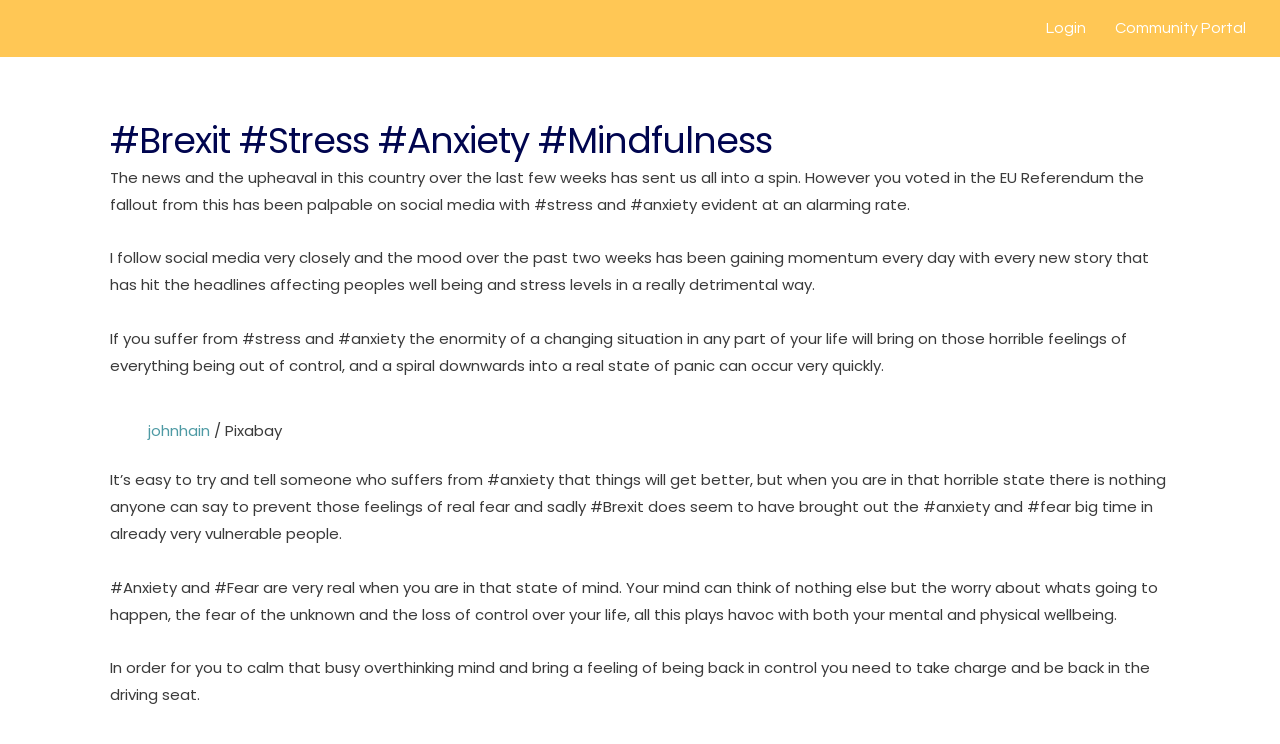

--- FILE ---
content_type: text/css
request_url: https://my.mindfulnessuk.com/wp-content/plugins/deposits-for-woocommerce//assets/css/payment-plans.min.css?ver=2.6.0
body_size: 167
content:
.wc-col-container{display:flex;align-items:flex-start;justify-content:flex-start}.wc-col-left{width:55%}.wc-col-right{width:45%}.plan-schedule{width:95%;border:1px solid #ccd0d4;text-align:left;box-sizing:border-box;padding:5px;background:#fff;table-layout:fixed;border-collapse:collapse}table.plan-schedule tr th{padding:8px 0;border:1px solid #eee;background:#f9f9f9}table.plan-schedule tr td{padding:6px 0;border:1px solid #eee}.plan-schedule-footer tr th{text-align:center;background:#f9f9f9}.delete-new-row span.dashicons.dashicons-trash{vertical-align:middle!important}


--- FILE ---
content_type: text/css
request_url: https://my.mindfulnessuk.com/wp-content/plugins/design-upgrade-pro-learndash/assets/css/ld3.css?ver=2.2
body_size: 10994
content:
:root{--ldx-global-border-radius: 6px;--ldx-color-link: inherit;--ldx-color-link-hover: #00a2e8;--ldx-color-correct: #019e7c;--ldx-color-incorrect: #b71c1c;--ldx-btn-border-radius: 24px;--ldx-btn-primary-bg-color: #00a2e8;--ldx-btn-primary-bg-color-hover: #018ac4;--ldx-btn-primary-text-color: #fff;--ldx-btn-primary-text-color-hover: #fff;--ldx-btn-standard-bg-color: #00a2e8;--ldx-btn-standard-bg-color-hover: #018ac4;--ldx-btn-standard-text-color: #fff;--ldx-btn-standard-text-color-hover: #fff;--ldx-content-lists-container-bg-color: transparent;--ldx-content-lists-container-border-width: 0;--ldx-content-lists-container-border-color: transparent;--ldx-content-lists-course-content-bg-color: transparent;--ldx-content-lists-course-content-text-color: inherit;--ldx-content-lists-section-bg-color: transparent;--ldx-content-lists-section-text-color: inherit;--ldx-content-lists-header-bg-color: #00a2e8;--ldx-content-lists-header-text-color: #fff;--ldx-content-lists-lesson-bg-color: #fff;--ldx-content-lists-lesson-bg-color-hover: transparent;--ldx-content-lists-lesson-text-color: inherit;--ldx-content-lists-lesson-text-color-hover: #00a2e8;--ldx-content-lists-lesson-border-width: 2px;--ldx-content-lists-lesson-border-color: #e2e7ed;--ldx-content-lists-separator-color: rgba( 0,0,0,0.15 );--ldx-focus-mode-content-bg-color: #fff;--ldx-focus-mode-topmenu-bg-color: #00a2e8;--ldx-focus-mode-topmenu-text-color: #fff;--ldx-focus-mode-sidebar-bg-color: #fff;--ldx-focus-mode-sidebar-course-bg-color: #00a2e8;--ldx-focus-mode-sidebar-course-text-color: #fff;--ldx-course-nav-section-bg-color: rgba( 0,0,0,0.08 );--ldx-course-nav-section-text-color: inherit;--ldx-course-nav-link-text-color: inherit;--ldx-course-nav-link-text-color-hover: #00a2e8;--ldx-course-nav-link-bg-color-hover: transparent;--ldx-course-nav-line-separator-color: rgba( 0,0,0,0.1 );--ldx-progress-bar-container-bg: #e2e7ed;--ldx-progress-bar-bg: #019e7c;--ldx-progress-bar-border-radius: 7px;--ldx-progress-bar-height: 7px;--ldx-tooltip-bg-color: #00a2e8;--ldx-tooltip-text-color: #fff;--ldx-alert-border-width: 2px;--ldx-alert-color-text: #728188;--ldx-alert-color-bg: #f0f3f6;--ldx-alert-color-border: #e2e7ed;--ldx-alert-warning-color-text: rgba( 0,0,0,0.65 );--ldx-alert-warning-color-bg: #fff6cd;--ldx-alert-warning-color-border: #ffd200;--ldx-alert-success-color-text: #019e7c;--ldx-alert-success-color-bg: rgba( 1,158,124,0.2 );--ldx-alert-success-color-border: #019e7c;--ldx-grid-filter-bg-color: transparent;--ldx-grid-filter-padding: 0.75em;--ldx-grid-item-border-radius: 6px;--ldx-grid-item-border-width: 2px;--ldx-grid-item-border-color: #ddd;--ldx-grid-ribbon-bg-color: #5cb85c;--ldx-grid-ribbon-text-color: #fff;--ldx-grid-ribbon-enrolled-bg-color: #428bca;--ldx-grid-ribbon-enrolled-text-color: #fff;--ldx-grid-ribbon-custom-bg-color: #5cb85c;--ldx-grid-ribbon-custom-text-color: #fff;--ldx-grid-ribbon-free-bg-color: #5cb85c;--ldx-grid-ribbon-free-text-color: #fff}.learndash-wrapper{font-size:inherit;line-height:inherit}.learndash-wrapper .ld-button,.learndash-wrapper .ld-expand-button,.learndash-wrapper .btn-join,.learndash-wrapper #btn-join,.learndash-wrapper .learndash_mark_complete_button,.learndash-wrapper #learndash_mark_complete_button,.learndash-wrapper .ld-login-modal .ld-button,.learndash-wrapper .ld-login-modal input[type=submit],.learndash-wrapper .ld-login-modal .ld-login-modal-register #wp-submit,.learndash-wrapper .ld-item-list .ld-item-search .ld-item-search-fields .ld-item-search-submit .ld-button,.ld-course-list-items .ld_course_grid .thumbnail.course a.btn-primary,.learndash-resume-button input[type=submit]{padding:.625em 1.5em;font-size:95%;font-weight:700;line-height:inherit;letter-spacing:inherit;border-radius:24px;border-radius:var(--ldx-btn-border-radius);transition:all .15s ease}.learndash-wrapper .ld-button:hover,.learndash-wrapper .ld-expand-button:hover,.learndash-wrapper .btn-join:hover,.learndash-wrapper #btn-join:hover,.learndash-wrapper .learndash_mark_complete_button:hover,.learndash-wrapper #learndash_mark_complete_button:hover,.learndash-wrapper .ld-login-modal .ld-button:hover,.learndash-wrapper .ld-login-modal input[type=submit]:hover,.learndash-wrapper .ld-login-modal .ld-login-modal-register #wp-submit:hover,.learndash-wrapper .ld-item-list .ld-item-search .ld-item-search-fields .ld-item-search-submit .ld-button:hover,.ld-course-list-items .ld_course_grid .thumbnail.course a.btn-primary:hover,.learndash-resume-button input[type=submit]:hover{opacity:1;background-color:#5abaee}.learndash-wrapper .ld-button .ld-icon{transition:all .15s ease}.learndash-wrapper .ld-button,.learndash-wrapper .ld-content-actions .ld-button,.learndash-wrapper .ld-expand-button,.learndash-wrapper .ld-alert .ld-button{background:var(--ldx-btn-standard-bg-color);color:var(--ldx-btn-standard-text-color)}.learndash-wrapper .ld-button:hover,.learndash-wrapper .ld-button:active,.learndash-wrapper .ld-button:focus,.learndash-wrapper .ld-content-actions .ld-button:hover,.learndash-wrapper .ld-content-actions .ld-button:active,.learndash-wrapper .ld-content-actions .ld-button:focus,.learndash-wrapper .ld-expand-button:hover,.learndash-wrapper .ld-expand-button:active,.learndash-wrapper .ld-expand-button:focus,.learndash-wrapper .ld-alert .ld-button:hover,.learndash-wrapper .ld-alert .ld-button:active,.learndash-wrapper .ld-alert .ld-button:focus{background:var(--ldx-btn-standard-bg-color-hover);color:var(--ldx-btn-standard-text-color-hover)}.learndash-wrapper .ld-expand-button.ld-button-alternate{color:var(--ldx-color-link);font-weight:normal}.learndash-wrapper .ld-expand-button.ld-button-alternate:hover,.learndash-wrapper .ld-expand-button.ld-button-alternate:active,.learndash-wrapper .ld-expand-button.ld-button-alternate:focus{color:var(--ldx-color-link-hover)}.learndash-wrapper .ld-expand-button.ld-button-alternate:hover .ld-icon{background:var(--ldx-color-link-hover)}.learndash-wrapper .btn-join,.learndash-wrapper #btn-join,.learndash-wrapper .learndash_mark_complete_button,.learndash-wrapper #learndash_mark_complete_button,.ld-course-status-action .ld-button,.learndash-wrapper .ld-item-list .ld-item-search .ld-item-search-fields .ld-item-search-submit .ld-button,.learndash-wrapper .ld-file-upload .ld-file-upload-form .ld-button,.ld-course-list-items .ld_course_grid .thumbnail.course a.btn-primary,.learndash-resume-button input[type=submit],.learndash-wrapper .ld-login-modal input[type=submit]{background:var(--ldx-btn-primary-bg-color);color:var(--ldx-btn-primary-text-color)}.learndash-wrapper .btn-join:hover,.learndash-wrapper .btn-join:active,.learndash-wrapper .btn-join:focus,.learndash-wrapper #btn-join:hover,.learndash-wrapper #btn-join:active,.learndash-wrapper #btn-join:focus,.learndash-wrapper .learndash_mark_complete_button:hover,.learndash-wrapper .learndash_mark_complete_button:active,.learndash-wrapper .learndash_mark_complete_button:focus,.learndash-wrapper #learndash_mark_complete_button:hover,.learndash-wrapper #learndash_mark_complete_button:active,.learndash-wrapper #learndash_mark_complete_button:focus,.ld-course-status-action .ld-button:hover,.ld-course-status-action .ld-button:active,.ld-course-status-action .ld-button:focus,.learndash-wrapper .ld-item-list .ld-item-search .ld-item-search-fields .ld-item-search-submit .ld-button:hover,.learndash-wrapper .ld-item-list .ld-item-search .ld-item-search-fields .ld-item-search-submit .ld-button:active,.learndash-wrapper .ld-item-list .ld-item-search .ld-item-search-fields .ld-item-search-submit .ld-button:focus,.learndash-wrapper .ld-file-upload .ld-file-upload-form .ld-button:hover,.learndash-wrapper .ld-file-upload .ld-file-upload-form .ld-button:active,.learndash-wrapper .ld-file-upload .ld-file-upload-form .ld-button:focus,.ld-course-list-items .ld_course_grid .thumbnail.course a.btn-primary:hover,.ld-course-list-items .ld_course_grid .thumbnail.course a.btn-primary:active,.ld-course-list-items .ld_course_grid .thumbnail.course a.btn-primary:focus,.learndash-resume-button input[type=submit]:hover,.learndash-resume-button input[type=submit]:active,.learndash-resume-button input[type=submit]:focus,.learndash-wrapper .ld-login-modal input[type=submit]:hover,.learndash-wrapper .ld-login-modal input[type=submit]:active,.learndash-wrapper .ld-login-modal input[type=submit]:focus{background:var(--ldx-btn-primary-bg-color-hover);color:var(--ldx-btn-primary-text-color-hover)}.learndash-wrapper .learndash_mark_complete_button,.learndash-wrapper #learndash_mark_complete_button{padding-right:2.5em}.learndash-wrapper .sfwd-mark-complete::after,.learndash-wrapper #sfwd-mark-complete::after{color:var(--ldx-btn-primary-text-color)}.learndash-wrapper .sfwd-mark-complete:hover::after,.learndash-wrapper #sfwd-mark-complete:hover::after{color:var(--ldx-btn-primary-text-color-hover)}.learndash-wrapper .ld-alert .ld-button{padding:.625em 1em .625em 2.75em;max-width:unset;width:auto}.learndash-wrapper .ld-file-upload .ld-file-upload-form .ld-button{padding:.25em .75em;font-size:95%}.ld-course-list-items .ld_course_grid .thumbnail.course a.btn-primary{border:0}.learndash-wrapper .ld-alert{border-radius:var(--ldx-global-border-radius);border-width:var(--ldx-alert-border-width);border-color:var(--ldx-alert-color-border);background-color:var(--ldx-alert-color-bg);color:var(--ldx-alert-color-text)}.learndash-wrapper .ld-alert .ld-button,.learndash-wrapper .ld-alert .ld-button:hover{background-color:var(--ldx-alert-color-text);color:#fff}.learndash-wrapper .ld-alert .ld-alert-icon{top:50%;transform:translateY(-50%);background-color:rgba(0,0,0,.1)}@media(max-width: 768px){.learndash-wrapper .ld-alert .ld-alert-icon{top:15px;left:50%;transform:translateX(-50%)}}.learndash-wrapper .ld-alert-warning{border-color:var(--ldx-alert-warning-color-border);background-color:var(--ldx-alert-warning-color-bg);color:var(--ldx-alert-warning-color-text)}.learndash-wrapper .ld-alert-warning .ld-alert-icon{background-color:var(--ldx-alert-warning-color-border)}.learndash-wrapper .ld-alert-warning .ld-button,.learndash-wrapper .ld-alert-warning .ld-button:hover{background-color:var(--ldx-alert-warning-color-text);color:#fff}.learndash-wrapper .ld-alert-success{border-color:var(--ldx-alert-success-color-border);background-color:var(--ldx-alert-success-color-bg);color:var(--ldx-alert-success-color-text)}.learndash-wrapper .ld-alert-success .ld-alert-icon{background-color:var(--ldx-alert-success-color-text)}.learndash-wrapper .ld-alert-success .ld-button,.learndash-wrapper .ld-alert-success .ld-button:hover{background-color:var(--ldx-alert-success-color-text);color:#fff}.learndash-wrapper .ld-table-list{border-radius:var(--ldx-global-border-radius)}.learndash-wrapper .ld-lesson-list .ld-section-heading{color:var(--ldx-content-lists-course-content-text-color)}.learndash-wrapper .ld-lesson-list .ld-section-heading h2{color:var(--ldx-content-lists-course-content-text-color)}.learndash-wrapper .ld-table-list .ld-table-list-item{border-bottom:1px solid var(--ldx-content-lists-separator-color)}.learndash-wrapper .ld-table-list .ld-table-list-item .ld-table-list-title a,.learndash-wrapper .ld-table-list a.ld-table-list-item-preview{color:var(--ldx-content-lists-lesson-text-color)}.learndash-wrapper .ld-table-list .ld-table-list-item .ld-table-list-title a:hover,.learndash-wrapper .ld-table-list .ld-table-list-item .ld-table-list-title a:active,.learndash-wrapper .ld-table-list .ld-table-list-item .ld-table-list-title a:focus,.learndash-wrapper .ld-table-list a.ld-table-list-item-preview:hover,.learndash-wrapper .ld-table-list a.ld-table-list-item-preview:active,.learndash-wrapper .ld-table-list a.ld-table-list-item-preview:focus{color:var(--ldx-content-lists-lesson-text-color-hover)}.learndash-wrapper .ld-table-list .ld-table-list-header{background-color:var(--ldx-content-lists-header-bg-color);color:var(--ldx-content-lists-header-text-color)}.learndash-wrapper .ld-table-list .ld-table-list-header a,.learndash-wrapper .ld-table-list .ld-table-list-item-preview a{color:var(--ldx-color-link)}.learndash-wrapper .ld-table-list .ld-table-list-header a:hover,.learndash-wrapper .ld-table-list .ld-table-list-header a:active,.learndash-wrapper .ld-table-list .ld-table-list-header a:focus,.learndash-wrapper .ld-table-list .ld-table-list-item-preview a:hover,.learndash-wrapper .ld-table-list .ld-table-list-item-preview a:active,.learndash-wrapper .ld-table-list .ld-table-list-item-preview a:focus{color:var(--ldx-color-link-hover)}.learndash-wrapper .ld-item-list.ld-course-list .ld-lesson-section-heading,.learndash-wrapper .ld-item-list.ld-lesson-list .ld-lesson-section-heading{padding:0 .25em;margin:1.25em 0 .5em;font-size:125%;color:var(--ldx-content-lists-section-text-color)}.learndash-wrapper .ld-topic-list.ld-table-list .ld-table-list-lesson-details{font-size:inherit;opacity:.85}@media(max-width: 640px){.learndash-wrapper .ld-topic-list.ld-table-list .ld-table-list-lesson-details{margin:.125em 0 0 0}}.learndash-wrapper .ld-lesson-list .ld-item-list-item{margin-bottom:.75em;background-color:var(--ldx-content-lists-lesson-bg-color);border-radius:var(--ldx-global-border-radius);border-width:var(--ldx-content-lists-lesson-border-width);border-color:var(--ldx-content-lists-lesson-border-color);overflow:hidden}.learndash-wrapper .ld-table-list .ld-table-list-items{padding:0;font-size:inherit;background-color:var(--ldx-content-lists-lesson-bg-color);border:var(--ldx-content-lists-lesson-border-width) solid var(--ldx-content-lists-lesson-border-color);border-top:0;border-radius:0 0 var(--ldx-global-border-radius) var(--ldx-global-border-radius)}.learndash-wrapper .ld-table-list .ld-table-list-item-preview,.learndash-wrapper .ld-table-list .ld-table-list-item-expanded .ld-table-list .ld-table-list-item-preview{padding:1em 1.25em}.learndash-wrapper .ld-item-list.ld-lesson-list .ld-topic-list .ld-table-list-item{margin:0;border-bottom:1px solid var(--ldx-content-lists-separator-color)}@media(max-width: 768px){.learndash-wrapper .ld-item-list.ld-lesson-list .ld-topic-list .ld-table-list-item{margin:0}}.learndash-wrapper .ld-item-list.ld-lesson-list .ld-topic-list .ld-table-list-item:last-child{border-bottom:0}.learndash-wrapper .ld-item-list.ld-lesson-list .ld-topic-list .ld-table-list-header{padding:.875em 1.25em}.learndash-wrapper .ld-item-list.ld-lesson-list .ld-topic-list .ld-table-list-header .ld-table-list-title .ld-item-icon{display:none}.learndash-wrapper .ld-table-list .ld-table-list-header .ld-table-list-title{font-weight:700;font-size:110%}.learndash-wrapper .ld-topic-list.ld-table-list .ld-table-list-lesson-details .ld-lesson-list-progress{text-transform:none;font-weight:normal;border-color:var(--ldx-content-lists-header-text-color)}.learndash-wrapper .ld-item-list .ld-item-list-item .ld-item-list-item-preview{padding:0}.learndash-wrapper .ld-lesson-list .ld-item-list-item .ld-item-list-item-expanded::before{display:none;background-color:var(--ldx-content-lists-lesson-bg-color)}.learndash-wrapper .ld-item-list .ld-item-list-item a.ld-item-name{padding:1em 1.25em;color:var(--ldx-content-lists-lesson-text-color)}@media(max-width: 640px){.learndash-wrapper .ld-item-list .ld-item-list-item a.ld-item-name{width:100%}}.learndash-wrapper .ld-item-list .ld-item-list-item a.ld-item-name:hover,.learndash-wrapper .ld-item-list .ld-item-list-item a.ld-item-name:active,.learndash-wrapper .ld-item-list .ld-item-list-item a.ld-item-name:focus{color:var(--ldx-color-link-hover)}.learndash-wrapper .ld-lesson-list .ld-item-list-item a.ld-item-name:hover,.learndash-wrapper .ld-lesson-list .ld-item-list-item a.ld-item-name:active,.learndash-wrapper .ld-lesson-list .ld-item-list-item a.ld-item-name:focus{background-color:var(--ldx-content-lists-lesson-bg-color-hover);color:var(--ldx-content-lists-lesson-text-color-hover)}.learndash-wrapper .ld-topic-list.ld-table-list .ld-table-list-item .ld-table-list-item-preview:hover,.learndash-wrapper .ld-topic-list.ld-table-list .ld-table-list-item .ld-table-list-item-preview:active,.learndash-wrapper .ld-topic-list.ld-table-list .ld-table-list-item .ld-table-list-item-preview:focus{background-color:var(--ldx-content-lists-lesson-bg-color-hover)}.learndash-wrapper .ld-item-list .ld-item-list-item .ld-item-title{font-size:inherit}.learndash-wrapper .ld-status-unlocked{background:rgba(0,0,0,.05);color:inherit}.learndash-wrapper .ld-status-complete{background:var(--ldx-color-correct)}.learndash-wrapper .ld-status-icon.ld-quiz-complete{color:var(--ldx-color-correct)}.learndash-wrapper .ld-status-in-progress,.learndash-wrapper .ld-course-navigation .ld-status-icon.ld-status-in-progress{border-left-color:var(--ldx-color-correct);border-top-color:var(--ldx-color-correct)}@media(max-width: 640px){.learndash-wrapper .ld-item-list .ld-item-list-item .ld-item-list-item-preview .ld-item-details{margin:0 0 15px 15px;padding:5px}}.learndash-wrapper .ld-item-list .ld-item-list-item .ld-item-title .ld-item-components{margin-top:.125em;font-size:95%;font-weight:normal;color:inherit;opacity:.8}.learndash-wrapper .ld-item-list .ld-item-list-item .ld-sep{padding:0 .125em;color:rgba(0,0,0,.15)}.learndash-wrapper .ld-item-list .ld-item-list-item a.ld-item-name:hover .ld-item-title .ld-item-components{color:inherit}.learndash-wrapper .ld-expand-button{font-size:90%;font-weight:700}.learndash-wrapper .ld-table-list-items .ld-file-upload{margin:0;border-radius:0}.learndash-wrapper .ld-table-list .ld-table-list-header .ld-table-list-columns .ld-table-list-column{font-size:inherit;font-weight:normal}.learndash-wrapper .ld-table-list .ld-table-list-footer{padding:.75em;background:rgba(0,0,0,.07)}.learndash-wrapper .ld-table-list .ld-table-list-footer:empty{padding:0}.learndash-wrapper .ld-table-list.ld-no-pagination{border-bottom:0}.learndash-wrapper .ld-tabs .ld-tabs-navigation::after,.learndash-wrapper .ld-tabs .ld-tabs-navigation .ld-tab::after{border-radius:var(--ldx-global-border-radius)}.learndash-wrapper .ld-tabs .ld-tabs-navigation::after{background-color:rgba(0,0,0,.1)}.learndash-wrapper .ld-tabs .ld-tabs-navigation .ld-tab{color:rgba(0,0,0,.6)}.learndash-wrapper .ld-tabs .ld-tabs-navigation .ld-tab:hover,.learndash-wrapper .ld-tabs .ld-tabs-navigation .ld-tab:active,.learndash-wrapper .ld-tabs .ld-tabs-navigation .ld-tab:focus{color:var(--ldx-color-link-hover)}.learndash-wrapper .ld-tabs .ld-tabs-navigation .ld-tab.ld-active{color:var(--ldx-color-link-hover)}.learndash-wrapper .ld-tabs .ld-tabs-navigation .ld-tab.ld-active::after{background:var(--ldx-color-link-hover)}.learndash-wrapper .ld-course-status.ld-course-status-enrolled,.learndash-wrapper .ld-course-status.ld-course-status-not-enrolled{background:rgba(0,0,0,.04);border-radius:var(--ldx-global-border-radius)}.learndash-wrapper .ld-course-status.ld-course-status-not-enrolled .ld-course-status-label{font-size:.875em}@media(max-width: 640px){.learndash-wrapper .ld-course-status.ld-course-status-not-enrolled{padding:0}.learndash-wrapper .ld-course-status.ld-course-status-not-enrolled>*{padding:.875em 0}.learndash-wrapper .ld-course-status.ld-course-status-not-enrolled .ld-course-status-label{margin-bottom:.25em}.learndash-wrapper .ld-course-status.ld-course-status-not-enrolled .ld-course-status-content{margin-bottom:0}}.learndash-wrapper .ld-course-status .ld-status.ld-status-progress,.learndash-wrapper .ld-breadcrumbs .ld-status.ld-status-progress{background:#e2e7ed;color:#728188}.learndash-wrapper .ld-course-status .ld-status.ld-status-complete,.learndash-wrapper .ld-breadcrumbs .ld-status.ld-status-complete{background:var(--ldx-color-correct)}.learndash-wrapper .ld-status{letter-spacing:normal;font-size:85%}.learndash-wrapper .ld-status .ld-icon{margin-right:2px}.rtl .learndash-wrapper .ld-status .ld-icon{margin:0 0 0 2px}.learndash-wrapper .ld-progress .ld-progress-bar,.learndash-wrapper .ld-progress .ld-progress-bar .ld-progress-bar-percentage{height:var(--ldx-progress-bar-height);border-radius:var(--ldx-progress-bar-border-radius)}.learndash-wrapper .ld-progress .ld-progress-bar,.learndash-wrapper.learndash-widget .ld-progress .ld-progress-bar,.learndash-wrapper .ld-focus .ld-focus-header .ld-progress .ld-progress-bar{background-color:var(--ldx-progress-bar-container-bg)}.learndash-wrapper .ld-progress .ld-progress-bar .ld-progress-bar-percentage{background-color:var(--ldx-progress-bar-bg)}.learndash-widget .ld-progress.ld-progress-inline{flex-direction:row}.learndash-wrapper .ld-progress .ld-progress-heading,.learndash-wrapper .ld-progress.ld-progress-inline .ld-progress-heading{padding:0 .125em;font-size:95%}.learndash-wrapper .ld-progress .ld-progress-heading .ld-progress-stats .ld-progress-percentage{font-weight:700;color:var(--ldx-progress-bar-bg)}.learndash-wrapper .ld-focus-header .ld-progress .ld-progress-bar{margin-top:3px}.learndash-wrapper .ld-focus .ld-focus-header .ld-progress .ld-progress-bar,.learndash-wrapper .ld-focus .ld-focus-header .ld-progress .ld-progress-bar-percentage{max-height:14px}.learndash-wrapper .ld-breadcrumbs{border-radius:var(--ldx-global-border-radius)}.learndash-wrapper .ld-breadcrumbs a{color:var(--ldx-color-link)}.learndash-wrapper .ld-breadcrumbs a:hover,.learndash-wrapper .ld-breadcrumbs a:active,.learndash-wrapper .ld-breadcrumbs a:focus{color:var(--ldx-color-link-hover)}.learndash-wrapper .ld-breadcrumbs .ld-breadcrumbs-segments{font-size:95%}.learndash-wrapper .ld-breadcrumbs .ld-breadcrumbs-segments span a{font-weight:normal}@media(max-width: 640px){.learndash-wrapper .ld-breadcrumbs .ld-status{width:auto;margin-left:auto;margin-right:auto}}.learndash-wrapper .ld-focus .ld-focus-sidebar{background-color:var(--ldx-focus-mode-sidebar-bg-color);border-right:1px solid var(--ldx-course-nav-line-separator-color)}.learndash-wrapper .ld-focus-sidebar-collapsed .ld-focus-sidebar{border-right:0}@media(max-width: 768px){.learndash-wrapper .ld-focus .ld-focus-sidebar{box-shadow:0 0 10px 0 rgba(0,0,0,.15),3px 3px 12px rgba(0,0,0,.05)}.learndash-wrapper .ld-focus-sidebar-collapsed .ld-focus-sidebar{box-shadow:none}}.learndash-wrapper .ld-focus .ld-course-navigation .ld-lesson-item-expanded::before,.learndash-wrapper .ld-focus .ld-focus-sidebar .ld-course-navigation .ld-topic-list.ld-table-list::before{display:none}.learndash-wrapper .ld-focus .ld-focus-sidebar .ld-focus-sidebar-trigger{background:transparent}.learndash-wrapper .ld-focus .ld-focus-sidebar .ld-focus-sidebar-trigger .ld-icon{transform:translateY(-50%) translateX(-20%);font-weight:bold;background:rgba(0,0,0,.1);padding:7px}.learndash-wrapper .ld-focus-sidebar-collapsed .ld-focus-sidebar .ld-focus-sidebar-trigger .ld-icon{transform:translateY(-50%) translateX(-20%) rotate(180deg)}.learndash-wrapper .ld-focus .ld-focus-sidebar .ld-focus-sidebar-trigger .ld-icon::before{position:relative;left:-1px;font-size:16px;color:var(--ldx-focus-mode-sidebar-course-text-color)}.learndash-wrapper .ld-focus .ld-focus-sidebar .ld-focus-sidebar-trigger:hover .ld-icon::before{opacity:1}.learndash-wrapper .ld-focus .ld-focus-sidebar .ld-focus-sidebar-trigger:hover .ld-icon{background:rgba(0,0,0,.15)}.learndash-wrapper .ld-focus .ld-focus-sidebar .ld-course-navigation-heading{width:349px;background-color:var(--ldx-focus-mode-sidebar-course-bg-color)}.learndash-wrapper .ld-focus .ld-focus-sidebar .ld-course-navigation-heading h3{padding:0;font-size:110%}.learndash-wrapper .ld-focus .ld-focus-sidebar .ld-course-navigation-heading h3 a{color:var(--ldx-focus-mode-sidebar-course-text-color)}.learndash-wrapper .ld-focus .ld-focus-sidebar .ld-course-navigation-heading h3 .ld-icon{display:none}.learndash-wrapper .ld-focus .ld-focus-sidebar .ld-course-navigation .ld-lesson-item-section-heading{margin-top:0;padding-top:.75em;padding-bottom:.75em;background-color:var(--ldx-course-nav-section-bg-color);border-radius:0;color:var(--ldx-course-nav-section-text-color)}.learndash-wrapper .ld-focus .ld-focus-sidebar .ld-course-navigation .ld-lesson-item-section-heading .ld-lesson-section-heading{font-size:110%}.learndash-wrapper .ld-focus .ld-focus-sidebar .ld-course-navigation .ld-lesson-item{background:transparent;border-color:var(--ldx-course-nav-line-separator-color)}.learndash-wrapper .ld-focus-sidebar .ld-table-list .ld-table-list-items{border-radius:0;background-color:var(--ldx-focus-mode-sidebar-bg-color)}.learndash-wrapper .ld-course-navigation .ld-lesson-item-preview .ld-lesson-title,.learndash-wrapper .ld-focus .ld-focus-sidebar .ld-course-navigation .ld-topic-list.ld-table-list .ld-table-list-item{font-size:inherit}.learndash-wrapper .ld-focus .ld-focus-sidebar .ld-course-navigation .ld-lesson-item .ld-lesson-item-preview{padding:0}.learndash-wrapper .ld-course-navigation .ld-lesson-item-preview a.ld-lesson-item-preview-heading{padding:.75em;padding-left:1em}.learndash-wrapper .ld-course-navigation .ld-lesson-item.ld-is-current-lesson .ld-lesson-item-preview-heading,.learndash-wrapper .ld-course-navigation .ld-lesson-item-preview.ld-is-current-item .ld-lesson-item-preview-heading{background:var(--ldx-course-nav-link-bg-color-hover);color:var(--ldx-course-nav-link-text-color-hover)}.learndash-wrapper .ld-course-navigation .ld-lesson-item-preview.ld-is-current-item .ld-lesson-item-preview-heading .ld-lesson-title{color:var(--ldx-course-nav-link-text-color-hover);font-weight:700}.learndash-wrapper .ld-focus .ld-course-navigation .ld-lesson-item-preview .ld-expand-button{padding-bottom:.6875em}.learndash-wrapper .ld-course-navigation .ld-lesson-item-preview .ld-expand-button{opacity:.75;color:var(--ldx-course-nav-link-text-color)}.learndash-wrapper .ld-course-navigation .ld-lesson-item-preview .ld-expand-button:hover{color:var(--ldx-course-nav-link-text-color);opacity:1}.learndash-wrapper .ld-course-navigation .ld-lesson-item-preview .ld-expand-button .ld-icon{background-color:transparent;color:var(--ldx-course-nav-link-text-color);opacity:.75}.learndash-wrapper .ld-course-navigation .ld-lesson-item-preview .ld-expand-button:hover .ld-icon{opacity:1}.learndash-wrapper .ld-focus .ld-focus-sidebar .ld-course-navigation .ld-topic-list.ld-table-list{padding:0;background:transparent}.learndash-wrapper .ld-focus .ld-focus-sidebar .ld-course-navigation .ld-lesson-item-expanded .ld-table-list-items{padding:0}.learndash-wrapper .ld-focus .ld-focus-sidebar .ld-course-navigation .ld-topic-list.ld-table-list .ld-table-list-item .ld-table-list-item-preview{padding:.6875em;padding-left:1.6em}.learndash-wrapper .ld-focus .ld-focus-sidebar .ld-course-navigation .ld-topic-list.ld-table-list .ld-table-list-item .ld-table-list-item-preview.ld-is-current-item{background-color:var(--ldx-course-nav-link-bg-color-hover);color:var(--ldx-course-nav-link-text-color-hover)}.learndash-wrapper .ld-course-navigation .ld-topic-list.ld-table-list .ld-table-list-item .ld-table-list-item-preview{border-top:1px solid var(--ldx-course-nav-line-separator-color)}.learndash-wrapper .ld-course-navigation .ld-lesson-item.ld-is-current-lesson .ld-lesson-item-preview-heading,.learndash-wrapper .ld-course-navigation .ld-lesson-item.ld-is-current-lesson .ld-lesson-title{background-color:var(--ldx-course-nav-link-bg-color-hover);color:var(--ldx-course-nav-link-text-color-hover)}.learndash-wrapper .ld-course-navigation .ld-lesson-item.ld-is-current-lesson .ld-lesson-item-preview-heading .ld-status-incomplete,.learndash-wrapper .ld-course-navigation .ld-lesson-item.ld-is-current-lesson .ld-lesson-title .ld-status-incomplete{border-color:rgba(0,0,0,.1)}.learndash-wrapper .ld-focus-sidebar .ld-table-list .ld-table-list-item{border-bottom:1px solid var(--ldx-course-nav-line-separator-color)}.learndash-wrapper .ld-focus-sidebar .ld-table-list .ld-table-list-item .ld-table-list-title a,.learndash-wrapper .ld-focus-sidebar .ld-table-list a.ld-table-list-item-preview,.learndash-wrapper .ld-focus-sidebar .ld-topic-list.ld-table-list .ld-table-list-item .ld-table-list-item-preview,.learndash-wrapper .ld-focus-sidebar .ld-topic-list.ld-table-list .ld-table-list-item .ld-table-list-item-preview,.learndash-wrapper .ld-focus-sidebar .ld-topic-list.ld-table-list .ld-table-list-item .ld-table-list-item-preview{color:var(--ldx-course-nav-link-text-color)}.learndash-wrapper .ld-focus-sidebar .ld-table-list .ld-table-list-item .ld-table-list-title a:hover,.learndash-wrapper .ld-focus-sidebar .ld-table-list .ld-table-list-item .ld-table-list-title a:active,.learndash-wrapper .ld-focus-sidebar .ld-table-list .ld-table-list-item .ld-table-list-title a:focus,.learndash-wrapper .ld-focus-sidebar .ld-table-list a.ld-table-list-item-preview:hover,.learndash-wrapper .ld-focus-sidebar .ld-table-list a.ld-table-list-item-preview:active,.learndash-wrapper .ld-focus-sidebar .ld-table-list a.ld-table-list-item-preview:focus,.learndash-wrapper .ld-focus-sidebar .ld-topic-list.ld-table-list .ld-table-list-item .ld-table-list-item-preview:hover,.learndash-wrapper .ld-focus-sidebar .ld-topic-list.ld-table-list .ld-table-list-item .ld-table-list-item-preview:active,.learndash-wrapper .ld-focus-sidebar .ld-topic-list.ld-table-list .ld-table-list-item .ld-table-list-item-preview:focus,.learndash-wrapper .ld-focus-sidebar .ld-topic-list.ld-table-list .ld-table-list-item .ld-table-list-item-preview:hover,.learndash-wrapper .ld-focus-sidebar .ld-topic-list.ld-table-list .ld-table-list-item .ld-table-list-item-preview:active,.learndash-wrapper .ld-focus-sidebar .ld-topic-list.ld-table-list .ld-table-list-item .ld-table-list-item-preview:focus,.learndash-wrapper .ld-focus-sidebar .ld-topic-list.ld-table-list .ld-table-list-item .ld-table-list-item-preview:hover,.learndash-wrapper .ld-focus-sidebar .ld-topic-list.ld-table-list .ld-table-list-item .ld-table-list-item-preview:active,.learndash-wrapper .ld-focus-sidebar .ld-topic-list.ld-table-list .ld-table-list-item .ld-table-list-item-preview:focus{background-color:var(--ldx-course-nav-link-bg-color-hover);color:var(--ldx-course-nav-link-text-color-hover)}.learndash-wrapper .ld-focus .ld-focus-header .ld-brand-logo{padding:5px 1em}.learndash-wrapper .ld-focus .ld-focus-header .ld-user-menu .ld-text{margin-left:.5em;text-transform:capitalize;font-size:95%;color:inherit;line-height:1.3}.rtl .learndash-wrapper .ld-focus .ld-focus-header .ld-user-menu .ld-text{margin-right:.5em}.learndash-wrapper .ld-focus .ld-focus-header .ld-user-menu .ld-user-menu-items{min-width:170px;background:var(--ldx-focus-mode-topmenu-bg-color);border-radius:var(--ldx-global-border-radius);box-shadow:0 3px 6px rgba(0,0,0,.2);transform:translateY(-7px);transition:all .15s ease}.learndash-wrapper .ld-focus .ld-focus-header .ld-user-menu .ld-user-menu-items::before{border-bottom-color:var(--ldx-focus-mode-topmenu-bg-color)}.learndash-wrapper .ld-focus .ld-focus-header .ld-user-menu:hover .ld-user-menu-items{transform:translateY(0)}.learndash-wrapper .ld-focus .ld-focus-header .ld-user-menu .ld-user-menu-items a{background:transparent;border-bottom:1px solid rgba(0,0,0,.1) !important;padding:.6875em 1em;color:var(--ldx-focus-mode-topmenu-text-color);font-size:95%;font-weight:normal}.learndash-wrapper .ld-focus .ld-focus-header .ld-user-menu .ld-user-menu-items a:first-of-type{border-radius:6px 6px 0 0;border-radius:var(--ldx-global-border-radius) var(--ldx-global-border-radius) 0 0}.learndash-wrapper .ld-focus .ld-focus-header .ld-user-menu .ld-user-menu-items a:last-of-type{border-radius:0 0 6px 6px;border-radius:0 0 var(--ldx-global-border-radius) var(--ldx-global-border-radius);border-bottom:none !important}.learndash-wrapper .ld-focus .ld-focus-header .ld-user-menu .ld-user-menu-items a:hover{opacity:1;background:rgba(0,0,0,.05)}.learndash-wrapper .ld-focus .ld-focus-header .ld-content-actions{border:0;padding:0}@media(max-width: 768px){.learndash-wrapper .ld-focus .ld-focus-header .ld-content-actions{border-top:1px solid #e2e7ed}}.learndash-wrapper .ld-focus .ld-focus-header .ld-content-action{height:51px}.learndash-wrapper .ld-focus .ld-focus-header .ld-button{height:51px;border-radius:0;background:transparent;color:var(--ldx-color-link)}.learndash-wrapper .ld-focus .ld-focus-header .ld-button:hover{background:rgba(0,0,0,.03) !important;color:var(--ldx-color-link-hover);opacity:1}.learndash-wrapper .ld-focus .ld-focus-header .ld-content-action .sfwd-mark-complete,.learndash-wrapper .ld-focus .ld-focus-header .ld-content-action #sfwd-mark-complete{margin:0}.learndash-wrapper .ld-focus .ld-focus-header .ld-content-action .sfwd-mark-complete input[type=submit]{height:51px;border-radius:0;font-size:95%;font-weight:700;color:var(--ldx-color-correct);transition:.15s all ease}.learndash-wrapper .ld-focus .ld-focus-header .ld-content-action .sfwd-mark-complete input[type=submit]:hover{background:rgba(0,0,0,.03) !important;color:var(--ldx-color-correct);opacity:1}.learndash-wrapper .ld-focus .ld-focus-header .sfwd-mark-complete::after,.learndash-wrapper .ld-focus .ld-focus-header #sfwd-mark-complete::after{color:var(--ldx-color-correct)}.learndash-wrapper .learndash_mark_complete_button[disabled],.learndash-wrapper #learndash_mark_complete_button[disabled]{opacity:.4;cursor:not-allowed;filter:none}.learndash-wrapper .learndash_mark_complete_button[disabled]:hover,.learndash-wrapper #learndash_mark_complete_button[disabled]:hover{opacity:.4;cursor:not-allowed}.learndash-wrapper .ld-focus .ld-focus-header .ld-content-action .sfwd-mark-complete input[disabled],.learndash-wrapper .ld-focus .ld-focus-header .sfwd-mark-complete .learndash_mark_complete_button[disabled],.learndash-wrapper .ld-focus .ld-focus-header .sfwd-mark-complete #learndash_mark_complete_button[disabled],.learndash-wrapper .ld-focus .ld-focus-header #sfwd-mark-complete .learndash_mark_complete_button[disabled],.learndash-wrapper .ld-focus .ld-focus-header #sfwd-mark-complete #learndash_mark_complete_button[disabled]{opacity:.6;color:#888}.learndash-wrapper .ld-focus .ld-focus-header .ld-content-action .sfwd-mark-complete input[disabled]:hover,.learndash-wrapper .ld-focus .ld-focus-header .sfwd-mark-complete .learndash_mark_complete_button[disabled]:hover,.learndash-wrapper .ld-focus .ld-focus-header .sfwd-mark-complete #learndash_mark_complete_button[disabled]:hover,.learndash-wrapper .ld-focus .ld-focus-header #sfwd-mark-complete .learndash_mark_complete_button[disabled]:hover,.learndash-wrapper .ld-focus .ld-focus-header #sfwd-mark-complete #learndash_mark_complete_button[disabled]:hover{background:none !important;color:#888;opacity:.6}.learndash-wrapper .ld-focus .ld-focus-header .ld-progress{padding-top:.25em}body.ld-in-focus-mode,body.ld-in-focus-mode .learndash-wrapper{background-color:var(--ldx-focus-mode-content-bg-color)}.learndash-wrapper .ld-content-actions>a{font-size:inherit;color:var(--ldx-color-link)}.learndash-wrapper .ld-content-actions>a:hover,.learndash-wrapper .ld-content-actions>a:active,.learndash-wrapper .ld-content-actions>a:focus{color:var(--ldx-color-link-hover)}.learndash-wrapper .ld-focus-content .ld-content-actions{border-color:rgba(0,0,0,.1)}.learndash-wrapper .ld-profile-summary{margin:0}.learndash-wrapper .ld-profile-summary .ld-profile-card{margin:1.5em 0 0}.learndash-wrapper .ld-profile-summary .ld-profile-stats{margin:1.5em 0 0}#ld-profile .ld-course-list{margin:2.25em 0 1.5em}.learndash-wrapper .ld-profile-summary .ld-profile-card .ld-profile-avatar{border:5px solid rgba(0,0,0,.1)}.learndash-wrapper .ld-profile-summary .ld-profile-card .ld-profile-heading{margin-bottom:0}.learndash-wrapper .ld-profile-summary .ld-profile-card .ld-profile-edit-link{font-size:90%;color:var(--ldx-color-link)}.learndash-wrapper .ld-profile-summary .ld-profile-card .ld-profile-edit-link:hover,.learndash-wrapper .ld-profile-summary .ld-profile-card .ld-profile-edit-link:active,.learndash-wrapper .ld-profile-summary .ld-profile-card .ld-profile-edit-link:focus{color:var(--ldx-color-link-hover)}.learndash-wrapper .ld-profile-summary .ld-profile-stats{line-height:1}.learndash-wrapper .ld-profile-summary .ld-profile-stats .ld-profile-stat{border-color:rgba(0,0,0,.1)}.learndash-wrapper .ld-profile-summary .ld-profile-stats .ld-profile-stat strong{font-size:2.25em}.learndash-wrapper .ld-profile-summary .ld-profile-stats .ld-profile-stat span{font-size:1em;color:inherit;opacity:.75}.learndash-wrapper #ld-profile .ld-section-heading h3{margin-left:.25em}@media(max-width: 640px){.learndash-wrapper #ld-profile .ld-section-heading .ld-expand-button{max-width:unset;width:auto}}.learndash-wrapper .ld-item-list .ld-section-heading .ld-search-prompt{font-weight:700;color:var(--ldx-color-link)}.learndash-wrapper .ld-item-list .ld-section-heading .ld-search-prompt:hover,.learndash-wrapper .ld-item-list .ld-section-heading .ld-search-prompt:active,.learndash-wrapper .ld-item-list .ld-section-heading .ld-search-prompt:focus{color:var(--ldx-color-link-hover)}.learndash-wrapper .ld-item-list .ld-item-search .ld-item-search-wrapper{padding:1em;margin-top:.5em;border-radius:var(--ldx-global-border-radius)}.learndash-wrapper .ld-item-list .ld-item-search .ld-item-search-wrapper::before{display:none}.learndash-wrapper .ld-item-list .ld-item-search .ld-closer{top:1em;right:1em;font-size:90%;color:var(--ldx-color-link)}.learndash-wrapper .ld-item-list .ld-item-search .ld-closer:hover,.learndash-wrapper .ld-item-list .ld-item-search .ld-closer:active,.learndash-wrapper .ld-item-list .ld-item-search .ld-closer:focus{color:var(--ldx-color-link-hover)}.learndash-wrapper .ld-item-list .ld-item-search .ld-item-search-fields input,.learndash-wrapper .ld-item-list .ld-item-search .ld-item-search-fields select{height:auto;padding:.25em .5em;border-radius:6px;border-radius:var(--ldx-global-border-radius)}.learndash-wrapper .ld-item-list .ld-item-search .ld-item-search-fields input:focus,.learndash-wrapper .ld-item-list .ld-item-search .ld-item-search-fields select:focus{outline:none}#ld-profile .ld-item-list .ld-item-list-item{border-radius:var(--ldx-global-border-radius)}.learndash-wrapper #ld-profile .ld-item-list .ld-item-list-item .ld-item-details{margin-right:.75em}.rtl .learndash-wrapper #ld-profile .ld-item-list .ld-item-list-item .ld-item-details{margin-right:0;margin-left:.75em}.learndash-wrapper #ld-profile .ld-item-list .ld-item-list-item .ld-item-list-item-expanded .ld-progress{margin-bottom:0;background-color:transparent;padding:0 calc( 1.75em + 26px ) .5em}.learndash-wrapper .ld-item-list .ld-item-list-item .ld-item-list-item-expanded::before{display:none}.learndash-wrapper .ld-progress .ld-progress-heading .ld-progress-label{display:none}.learndash-wrapper .ld-item-list .ld-item-list-item .ld-item-list-item-expanded .ld-item-contents{padding:0 1em 1em 1em}.learndash-wrapper .ld-item-list .ld-item-list-item .ld-item-list-item-expanded .ld-item-contents .ld-table-list{margin:1em 0}#ld-profile .ld-table-list .ld-table-list-items{border-radius:0}#ld-profile .ld-table-list .ld-table-list-items .ld-table-list-item .ld-table-list-title a{color:var(--ldx-color-link)}#ld-profile .ld-table-list .ld-table-list-items .ld-table-list-item .ld-table-list-title a:hover{color:var(--ldx-color-link-hover)}#ld-profile .ld-item-list .ld-item-list-item a.ld-item-name{color:var(--ldx-color-link)}#ld-profile .ld-item-list .ld-item-list-item a.ld-item-name:hover{color:var(--ldx-color-link-hover)}.learndash-wrapper .ld-table-list-title .ld-status-icon{margin-right:.375em}.rtl .learndash-wrapper .ld-table-list-title .ld-status-icon{margin-left:.375em}.learndash-wrapper .ld-item-list .ld-item-list-item .ld-item-details .ld-certificate-link{color:var(--ldx-color-correct)}.learndash-wrapper .ld-home-link{font-size:inherit;color:var(--ldx-color-link)}.learndash-wrapper .ld-home-link:hover,.learndash-wrapper .ld-home-link:active,.learndash-wrapper .ld-home-link:focus{color:var(--ldx-color-link-hover)}.learndash-wrapper .ld-course-navigation .ld-course-navigation-actions .ld-expand-button{font-size:90%}.learndash-wrapper .ld-course-navigation .ld-lesson-item-section-heading{padding:.25em .75em;background-color:var(--ldx-course-nav-section-bg-color);border-radius:var(--ldx-global-border-radius);color:var(--ldx-course-nav-section-text-color)}.learndash-wrapper .ld-course-navigation .ld-lesson-item-section-heading .ld-lesson-section-heading{margin-bottom:0}.learndash-wrapper .ld-course-navigation .ld-lesson-item-preview{padding:0}.learndash-wrapper .ld-course-navigation .ld-lesson-item{border-color:var(--ldx-course-nav-line-separator-color)}.learndash-wrapper .ld-course-navigation .ld-lesson-item-preview a.ld-lesson-item-preview-heading{color:var(--ldx-course-nav-link-text-color)}.learndash-wrapper .ld-course-navigation .ld-lesson-item-preview a.ld-lesson-item-preview-heading:hover,.learndash-wrapper .ld-course-navigation .ld-lesson-item-preview a.ld-lesson-item-preview-heading:active,.learndash-wrapper .ld-course-navigation .ld-lesson-item-preview a.ld-lesson-item-preview-heading:focus{background-color:var(--ldx-course-nav-link-bg-color-hover);color:var(--ldx-course-nav-link-text-color-hover)}.widget_ldcoursenavigation .learndash-wrapper .ld-course-navigation .ld-lesson-item-preview .ld-expand-button{padding-top:0;margin:.5em 0}.learndash-wrapper .ld-course-navigation .ld-lesson-item-expanded{background:transparent;border-radius:0}.learndash-wrapper .ld-course-navigation .ld-lesson-item-expanded::before{display:none}.learndash-wrapper .ld-course-navigation .ld-lesson-item-expanded.ld-expanded{margin-bottom:0}.learndash-wrapper .ld-course-navigation .ld-table-list.ld-topic-list,.learndash-wrapper .ld-course-navigation .ld-table-list .ld-table-list-items{border-radius:0}.learndash-wrapper .ld-course-navigation .ld-table-list.ld-topic-list .ld-table-list-items{padding:0}.learndash-wrapper .ld-course-navigation .ld-table-list.ld-topic-list .ld-table-list-item .ld-table-list-title a,.learndash-wrapper .ld-course-navigation .ld-table-list.ld-topic-list .ld-table-list-item a.ld-table-list-item-preview{color:var(--ldx-course-nav-link-text-color)}.learndash-wrapper .ld-course-navigation .ld-table-list.ld-topic-list .ld-table-list-item .ld-table-list-title a:hover,.learndash-wrapper .ld-course-navigation .ld-table-list.ld-topic-list .ld-table-list-item .ld-table-list-title a:active,.learndash-wrapper .ld-course-navigation .ld-table-list.ld-topic-list .ld-table-list-item .ld-table-list-title a:focus,.learndash-wrapper .ld-course-navigation .ld-table-list.ld-topic-list .ld-table-list-item a.ld-table-list-item-preview:hover,.learndash-wrapper .ld-course-navigation .ld-table-list.ld-topic-list .ld-table-list-item a.ld-table-list-item-preview:active,.learndash-wrapper .ld-course-navigation .ld-table-list.ld-topic-list .ld-table-list-item a.ld-table-list-item-preview:focus{background-color:var(--ldx-course-nav-link-bg-color-hover);color:var(--ldx-course-nav-link-text-color-hover)}.learndash-wrapper .ld-course-navigation .ld-sep{color:rgba(0,0,0,.1)}.learndash-wrapper .ld-course-navigation .ld-table-list.ld-topic-list .ld-table-list-item .ld-table-list-item-preview.ld-is-current-item:hover{cursor:default}.learndash-wrapper .ld-table-list .ld-table-list-item-preview .ld-table-list-columns .ld-table-list-column{font-size:95%}.learndash-wrapper .ld-table-list .ld-table-list-item .ld-comments-column a{color:inherit}.learndash-wrapper .ld-table-list .ld-table-list-item .ld-comments-column a:hover,.learndash-wrapper .ld-table-list .ld-table-list-item .ld-comments-column a:active,.learndash-wrapper .ld-table-list .ld-table-list-item .ld-comments-column a:focus{color:var(--ldx-color-link-hover)}.learndash-wrapper .ld-table-list .ld-table-list-header .ld-table-list-columns .ld-table-list-column.ld-assignment-column-approved{opacity:.85}.learndash-wrapper .ld-table-list.ld-assignment-list .ld-table-list-item-preview .ld-table-list-title{font-size:inherit;font-weight:normal}.learndash-wrapper .ld-file-upload .ld-file-upload-form .ld-file-input+label{border-radius:var(--ldx-global-border-radius)}.learndash-wrapper .ld-table-list.ld-assignment-list .ld-table-list-item-preview .ld-table-list-columns .ld-table-list-column{flex-basis:175px}@media(max-width: 768px){.learndash-wrapper .ld-table-list.ld-assignment-list .ld-table-list-item-preview .ld-table-list-columns .ld-table-list-column{flex:1 auto}}.learndash-wrapper .ld-icon-delete:hover{color:var(--ldx-color-incorrect)}.learndash-wrapper .ld-file-upload .ld-file-upload-form .ld-file-input+label span{padding:.5em .75em;font-weight:normal;font-style:unset}#learndash-tooltips{font-family:inherit;font-size:inherit}#learndash-tooltips .ld-tooltip{min-width:unset;padding:.5em 1.125em;box-shadow:inset 0 0 0 1px rgba(0,0,0,.1);font-size:90%;font-weight:normal;line-height:1.25;transition:all .15s ease;transform:translateX(-50%) translateY(-30px);border-radius:var(--ldx-global-border-radius);background:var(--ldx-tooltip-bg-color);color:var(--ldx-tooltip-text-color)}#learndash-tooltips .ld-tooltip::after{box-shadow:0 1px 0 0 rgba(0,0,0,.1),1px 1px 0 0 rgba(0,0,0,.1);background:var(--ldx-tooltip-bg-color)}#learndash-tooltips .ld-tooltip.ld-visible{transform:translateX(-50%) translateY(-35px)}.learndash-wrapper .ld-pagination{font-size:90%;font-weight:normal;text-transform:unset;justify-content:center}.learndash-wrapper .ld-table-list .ld-table-list-footer .ld-pagination{justify-content:center}.learndash-wrapper .ld-pagination .ld-pages,.learndash-wrapper .ld-item-list-item-expanded .ld-pagination .ld-pages{padding:.25em .375em;background-color:rgba(0,0,0,.07)}.learndash-wrapper .ld-pagination .ld-pages>span,.learndash-wrapper .ld-item-list-item-expanded .ld-pagination .ld-pages>span{margin:0 .5em}.learndash-wrapper .ld-pagination .ld-pages,.learndash-wrapper .ld-course-navigation .ld-pagination .ld-pages,.learndash-wrapper .ld-table-list-footer .ld-pagination .ld-pages,.learndash-wrapper .ld-focus .ld-focus-sidebar .ld-pagination .ld-pages{flex-basis:auto}.learndash-wrapper .ld-pagination .ld-pages a{padding:5px}.learndash-wrapper .ld-modal{border-radius:var(--ldx-global-border-radius)}.learndash-wrapper .ld-login-modal .ld-login-modal-login .ld-modal-text{font-size:inherit;color:inherit}.learndash-wrapper .ld-login-modal .ld-login-modal-form label{font-size:90%;color:inherit}.learndash-wrapper .ld-login-modal .ld-login-modal-register label{font-size:90%}.learndash-wrapper .ld-login-modal input[type=text],.learndash-wrapper .ld-login-modal input[type=password],.learndash-wrapper .ld-login-modal .ld-login-field,.learndash-wrapper .ld-login-modal .ld-password-field{border-radius:6px;border-radius:var(--ldx-global-border-radius);font-size:95%;color:inherit;transition:all .15s ease}.learndash-wrapper .ld-login-modal input[type=text]:focus,.learndash-wrapper .ld-login-modal input[type=password]:focus,.learndash-wrapper .ld-login-modal .ld-login-field:focus,.learndash-wrapper .ld-login-modal .ld-password-field:focus{outline:none}.learndash-wrapper .ld-login-modal .ld-login-modal-register input[type=text],.learndash-wrapper .ld-login-modal .ld-login-modal-register input[type=password],.learndash-wrapper .ld-login-modal .ld-login-modal-register input[type=email]{margin:.5em 0 1em;padding:.5em;border-radius:6px;border-radius:var(--ldx-global-border-radius);font-size:inherit;color:#728188;transition:all .15s ease}.learndash-wrapper .ld-login-modal .ld-login-modal-register input[type=text]:focus,.learndash-wrapper .ld-login-modal .ld-login-modal-register input[type=password]:focus,.learndash-wrapper .ld-login-modal .ld-login-modal-register input[type=email]:focus{border-color:#fff;box-shadow:0 0 0 2px rgba(0,0,0,.15)}.learndash-wrapper .ld-login-modal .ld-login-modal-register #reg_passmail{font-size:90%}.learndash-wrapper .ld-item-list-item p:empty{display:none}.learndash-wrapper .ld-user-status.ld-is-widget .ld-item-list .ld-item-list-item .ld-item-list-item-preview .ld-item-components{font-size:inherit}.learndash-wrapper .ld-user-status.ld-is-widget .ld-item-list .ld-item-list-item{border-bottom:2px solid rgba(0,0,0,.1)}.learndash-wrapper .ld-user-status .ld-item-list .ld-item-list-item .ld-item-name{padding:0;color:var(--ldx-color-link)}.learndash-wrapper .ld-user-status.ld-is-widget .ld-item-list .ld-item-list-item .ld-item-list-item-preview .ld-item-title{font-size:inherit;font-weight:600;line-height:1.25}.learndash-wrapper .ld-user-status.ld-is-widget .ld-item-list .ld-item-list-item .ld-item-list-item-preview .ld-item-components span{margin:0 0 .375em;font-size:inherit;font-weight:normal;line-height:1.25;color:#728188}.learndash-wrapper .ld-user-status.ld-is-widget .ld-item-list .ld-item-list-item .ld-item-list-item-preview .ld-item-name:hover .ld-item-components span{color:#728188}.ld-course-info-my-courses{padding:1em 0;border-bottom:2px solid rgba(0,0,0,.1)}.ld-course-info-my-courses h2.ld-entry-title{margin:0;padding:0;border:0;font-size:inherit}.ld-course-info-my-courses .ld-entry-title a{display:block;padding:0 .125em;font-size:inherit;font-weight:600;line-height:1.4}.ld-course-info-my-courses img{margin-bottom:.5em}.ld-course-list-items.row{margin:0}.ld-course-list-content .ld_course_grid,#ld_course_list .ld-course-list-items .ld_course_grid,#et-boc .ld-course-list-items .ld_course_grid{box-sizing:border-box;background:#fff;border-radius:var(--ldx-grid-item-border-radius);border:var(--ldx-grid-item-border-width) solid var(--ldx-grid-item-border-color);box-shadow:none;padding:0;overflow:hidden;transition:all .15s ease;z-index:1}@media(min-width: 576px){.ld-course-list-content .ld_course_grid.col-sm-12,#ld_course_list .ld_course_grid.col-sm-12,#et-boc .ld_course_grid.col-sm-12{flex:0 0 100%;max-width:100%;margin-right:0;margin-bottom:1.5em}.ld-course-list-content .ld_course_grid.col-sm-12:nth-child(2n),#ld_course_list .ld_course_grid.col-sm-12:nth-child(2n),#et-boc .ld_course_grid.col-sm-12:nth-child(2n){margin-right:0}.rtl .ld-course-list-content .ld_course_grid.col-sm-12,.rtl #ld_course_list .ld_course_grid.col-sm-12,.rtl #et-boc .ld_course_grid.col-sm-12{margin-right:0}.rtl .ld-course-list-content .ld_course_grid.col-sm-12:nth-child(2n),.rtl #ld_course_list .ld_course_grid.col-sm-12:nth-child(2n),.rtl #et-boc .ld_course_grid.col-sm-12:nth-child(2n){margin-left:0}}@media(min-width: 768px){.ld-course-list-content .ld_course_grid.col-md-6,#ld_course_list .ld_course_grid.col-md-6,#et-boc .ld_course_grid.col-md-6{flex:0 0 48%;max-width:48%;margin-right:4%;margin-bottom:4%}.rtl .ld-course-list-content .ld_course_grid.col-md-6,.rtl #ld_course_list .ld_course_grid.col-md-6,.rtl #et-boc .ld_course_grid.col-md-6{margin-left:4%}}@media(min-width: 576px){.ld-course-list-content .ld_course_grid.col-sm-8,#ld_course_list .ld_course_grid.col-sm-8,#et-boc .ld_course_grid.col-sm-8{flex:0 0 100%;max-width:100%;margin-right:4%;margin-bottom:4%}.ld-course-list-content .ld_course_grid.col-sm-8:nth-child(2n),#ld_course_list .ld_course_grid.col-sm-8:nth-child(2n),#et-boc .ld_course_grid.col-sm-8:nth-child(2n){margin-right:0}.rtl .ld-course-list-content .ld_course_grid.col-sm-8,.rtl #ld_course_list .ld_course_grid.col-sm-8,.rtl #et-boc .ld_course_grid.col-sm-8{margin-right:0;margin-left:4%}.rtl .ld-course-list-content .ld_course_grid.col-sm-8:nth-child(2n),.rtl #ld_course_list .ld_course_grid.col-sm-8:nth-child(2n),.rtl #et-boc .ld_course_grid.col-sm-8:nth-child(2n){margin-left:0}}@media(min-width: 768px){.ld-course-list-content .ld_course_grid.col-md-4,#ld_course_list .ld_course_grid.col-md-4,#et-boc .ld_course_grid.col-md-4{flex:0 0 31.5%;max-width:31.5%;margin-right:2.75%;margin-bottom:2.75%}.ld-course-list-content .ld_course_grid.col-sm-8:nth-child(2n),#ld_course_list .ld_course_grid.col-sm-8:nth-child(2n),#et-boc .ld_course_grid.col-sm-8:nth-child(2n){margin-right:2.75%}.ld-course-list-content .ld_course_grid.col-md-4:nth-child(3n),#ld_course_list .ld_course_grid.col-md-4:nth-child(3n),#et-boc .ld_course_grid.col-md-4:nth-child(3n){margin-right:0}.rtl .ld-course-list-content .ld_course_grid.col-md-4,.rtl #ld_course_list .ld_course_grid.col-md-4,.rtl #et-boc .ld_course_grid.col-md-4{margin-right:0;margin-left:2.75%}.rtl .ld-course-list-content .ld_course_grid.col-sm-8:nth-child(2n),.rtl #ld_course_list .ld_course_grid.col-sm-8:nth-child(2n),.rtl #et-boc .ld_course_grid.col-sm-8:nth-child(2n){margin-right:0;margin-left:2.75%}.rtl .ld-course-list-content .ld_course_grid.col-md-4:nth-child(3n),.rtl #ld_course_list .ld_course_grid.col-md-4:nth-child(3n),.rtl #et-boc .ld_course_grid.col-md-4:nth-child(3n){margin-left:0}}@media(min-width: 576px){.ld-course-list-content .ld_course_grid.col-sm-6,#ld_course_list .ld_course_grid.col-sm-6,#et-boc .ld_course_grid.col-sm-6{flex:0 0 31.5%;max-width:31.5%;margin-right:2.75%;margin-bottom:2.75%}.ld-course-list-content .ld_course_grid.col-sm-6:nth-child(3n),#ld_course_list .ld_course_grid.col-sm-6:nth-child(3n),#et-boc .ld_course_grid.col-sm-6:nth-child(3n){margin-right:0}.rtl .ld-course-list-content .ld_course_grid.col-sm-6,.rtl #ld_course_list .ld_course_grid.col-sm-6,.rtl #et-boc .ld_course_grid.col-sm-6{margin-right:0;margin-left:2.75%}.rtl .ld-course-list-content .ld_course_grid.col-sm-6:nth-child(3n),.rtl #ld_course_list .ld_course_grid.col-sm-6:nth-child(3n),.rtl #et-boc .ld_course_grid.col-sm-6:nth-child(3n){margin-left:0}}@media(min-width: 768px){.ld-course-list-content .ld_course_grid.col-md-3,#ld_course_list .ld_course_grid.col-md-3,#et-boc .ld_course_grid.col-md-3{flex:0 0 23.3%;max-width:23.3%;margin-right:2.26%;margin-bottom:2.26%}.ld-course-list-content .ld_course_grid.col-sm-6:nth-child(3n),#ld_course_list .ld_course_grid.col-sm-6:nth-child(3n),#et-boc .ld_course_grid.col-sm-6:nth-child(3n){margin-right:2.26%}.ld-course-list-content .ld_course_grid.col-md-3:nth-child(4n),#ld_course_list .ld_course_grid.col-md-3:nth-child(4n),#et-boc .ld_course_grid.col-md-3:nth-child(4n),.ld-course-list-content .ld_course_grid.col-sm-6:nth-child(4n),#ld_course_list .ld_course_grid.col-sm-6:nth-child(4n),#et-boc .ld_course_grid.col-sm-6:nth-child(4n){margin-right:0}.rtl .ld-course-list-content .ld_course_grid.col-md-3,.rtl #ld_course_list .ld_course_grid.col-md-3,.rtl #et-boc .ld_course_grid.col-md-3,.rtl .ld-course-list-content .ld_course_grid.col-sm-6:nth-child(3n),.rtl #ld_course_list .ld_course_grid.col-sm-6:nth-child(3n),.rtl #et-boc .ld_course_grid.col-sm-6:nth-child(3n){margin-right:0;margin-left:2.26%}.rtl .ld-course-list-content .ld_course_grid.col-md-3:nth-child(4n),.rtl #ld_course_list .ld_course_grid.col-md-3:nth-child(4n),.rtl #et-boc .ld_course_grid.col-md-3:nth-child(4n){margin-left:0}}@media(min-width: 576px){.ld-course-list-content .ld_course_grid.col-sm-5,#ld_course_list .ld_course_grid.col-sm-5,#et-boc .ld_course_grid.col-sm-5{flex:0 0 31.5%;max-width:31.5%;margin-right:2.75%;margin-bottom:2.75%}.ld-course-list-content .ld_course_grid.col-sm-5:nth-child(3n),#ld_course_list .ld_course_grid.col-sm-5:nth-child(3n),#et-boc .ld_course_grid.col-sm-5:nth-child(3n){margin-right:0}.rtl .ld-course-list-content .ld_course_grid.col-sm-5,.rtl #ld_course_list .ld_course_grid.col-sm-5,.rtl #et-boc .ld_course_grid.col-sm-5{margin-right:0;margin-left:2.75%}.rtl .ld-course-list-content .ld_course_grid.col-sm-5:nth-child(3n),.rtl #ld_course_list .ld_course_grid.col-sm-5:nth-child(3n),.rtl #et-boc .ld_course_grid.col-sm-5:nth-child(3n){margin-left:0}}@media(min-width: 768px){.ld-course-list-content .ld_course_grid.col-md-2-4,#ld_course_list .ld_course_grid.col-md-2-4,#et-boc .ld_course_grid.col-md-2-4{flex:0 0 18.5%;max-width:18.5%;margin-right:1.875%;margin-bottom:1.875%}.ld-course-list-content .ld_course_grid.col-sm-5:nth-child(3n),#ld_course_list .ld_course_grid.col-sm-5:nth-child(3n),#et-boc .ld_course_grid.col-sm-5:nth-child(3n){margin-right:1.875%}.ld-course-list-content .ld_course_grid.col-md-2-4:nth-child(5n),#ld_course_list .ld_course_grid.col-md-2-4:nth-child(5n),#et-boc .ld_course_grid.col-md-2-4:nth-child(5n){margin-right:0}.rtl .ld-course-list-content .ld_course_grid.col-md-2-4,.rtl #ld_course_list .ld_course_grid.col-md-2-4,.rtl #et-boc .ld_course_grid.col-md-2-4{margin-right:0;margin-left:1.875%}.rtl .ld-course-list-content .ld_course_grid.col-sm-5:nth-child(3n),.rtl #ld_course_list .ld_course_grid.col-sm-5:nth-child(3n),.rtl #et-boc .ld_course_grid.col-sm-5:nth-child(3n){margin-left:1.875%}.rtl .ld-course-list-content .ld_course_grid.col-md-2-4:nth-child(5n),.rtl #ld_course_list .ld_course_grid.col-md-2-4:nth-child(5n),.rtl #et-boc .ld_course_grid.col-md-2-4:nth-child(5n){margin-left:0}}@media(min-width: 576px){.ld-course-list-content .ld_course_grid.col-sm-4,#ld_course_list .ld_course_grid.col-sm-4,#et-boc .ld_course_grid.col-sm-4{flex:0 0 31.5%;max-width:31.5%;margin-right:2.75%;margin-bottom:2.75%}.ld-course-list-content .ld_course_grid.col-sm-4:nth-child(3n),#ld_course_list .ld_course_grid.col-sm-4:nth-child(3n),#et-boc .ld_course_grid.col-sm-4:nth-child(3n){margin-right:0}.rtl .ld-course-list-content .ld_course_grid.col-sm-4,.rtl #ld_course_list .ld_course_grid.col-sm-4,.rtl #et-boc .ld_course_grid.col-sm-4{margin-right:0;margin-left:2.75%}.rtl .ld-course-list-content .ld_course_grid.col-sm-4:nth-child(3n),.rtl #ld_course_list .ld_course_grid.col-sm-4:nth-child(3n),.rtl #et-boc .ld_course_grid.col-sm-4:nth-child(3n){margin-left:0}}@media(min-width: 768px){.ld-course-list-content .ld_course_grid.col-md-2,#ld_course_list .ld_course_grid.col-md-2,#et-boc .ld_course_grid.col-md-2{flex:0 0 15.625%;max-width:15.625%;margin-right:1.25%;margin-bottom:1.25%}.ld-course-list-content .ld_course_grid.col-sm-4:nth-child(3n),#ld_course_list .ld_course_grid.col-sm-4:nth-child(3n),#et-boc .ld_course_grid.col-sm-4:nth-child(3n){margin-right:1.25%}.ld-course-list-content .ld_course_grid.col-md-2:nth-child(6n),#ld_course_list .ld_course_grid.col-md-2:nth-child(6n),#et-boc .ld_course_grid.col-md-2:nth-child(6n){margin-right:0}.rtl .ld-course-list-content .ld_course_grid.col-md-2,.rtl #ld_course_list .ld_course_grid.col-md-2,.rtl #et-boc .ld_course_grid.col-md-2{margin-right:0;margin-left:1.25%}.rtl .ld-course-list-content .ld_course_grid.col-sm-4:nth-child(3n),.rtl #ld_course_list .ld_course_grid.col-sm-4:nth-child(3n),.rtl #et-boc .ld_course_grid.col-sm-4:nth-child(3n){margin-left:1.25%}.rtl .ld-course-list-content .ld_course_grid.col-md-2:nth-child(6n),.rtl #ld_course_list .ld_course_grid.col-md-2:nth-child(6n),.rtl #et-boc .ld_course_grid.col-md-2:nth-child(6n){margin-left:0}}.ld-course-list-items div.ld_course_grid .thumbnail.course,.ld_course_grid .thumbnail,#et-boc .ld_course_grid .thumbnail,.entry-content div.ld_course_grid .thumbnail{max-width:100%;padding:0 !important;margin:0;background:transparent;border-radius:0;border:0 !important;box-shadow:none;display:flex !important;flex-direction:column;min-height:100%}.ld-course-list-items div.ld_course_grid .thumbnail.course>a,.ld_course_grid .thumbnail>a,#et-boc .ld_course_grid .thumbnail>a,.entry-content div.ld_course_grid .thumbnail>a{display:block}.ld-course-list-items div.ld_course_grid .thumbnail.course a img,.ld_course_grid .thumbnail a img,#et-boc .ld_course_grid .thumbnail a img,.entry-content div.ld_course_grid .thumbnail a img{display:block;margin:0}.ld-course-list-items div.ld_course_grid .thumbnail.course .caption,.ld_course_grid .thumbnail .caption,#et-boc .ld_course_grid .thumbnail .caption,.entry-content div.ld_course_grid .thumbnail .caption{position:relative;padding:1em 1.5em 1.5em;flex:1;display:flex;flex-direction:column}.ld-course-list-items div.ld_course_grid .thumbnail.course .caption p:not(.ld_course_grid_button):not(.entry-content),.ld_course_grid .thumbnail .caption p:not(.ld_course_grid_button):not(.entry-content),#et-boc .ld_course_grid .thumbnail .caption p:not(.ld_course_grid_button):not(.entry-content),.entry-content div.ld_course_grid .thumbnail .caption p:not(.ld_course_grid_button):not(.entry-content){display:none}.ld-course-list-items div.ld_course_grid .thumbnail.course .caption .entry-title,.ld_course_grid .thumbnail .caption .entry-title,#et-boc .ld_course_grid .thumbnail .caption .entry-title,.entry-content div.ld_course_grid .thumbnail .caption .entry-title{color:#333;line-height:1.2;margin-bottom:15px !important}.ld-course-list-items div.ld_course_grid .thumbnail.course .caption .entry-title:before,.ld_course_grid .thumbnail .caption .entry-title:before,#et-boc .ld_course_grid .thumbnail .caption .entry-title:before,.entry-content div.ld_course_grid .thumbnail .caption .entry-title:before{display:none}.ld-course-list-items div.ld_course_grid .thumbnail.course .caption .entry-content,.ld_course_grid .thumbnail .caption .entry-content,#et-boc .ld_course_grid .thumbnail .caption .entry-content,.entry-content div.ld_course_grid .thumbnail .caption .entry-content{color:gray;font-size:95%;padding:0;margin:0 0 15px !important}.ld-course-list-items div.ld_course_grid .thumbnail.course .caption .ld_course_grid_button,.ld_course_grid .thumbnail .caption .ld_course_grid_button,#et-boc .ld_course_grid .thumbnail .caption .ld_course_grid_button,.entry-content div.ld_course_grid .thumbnail .caption .ld_course_grid_button{margin-top:auto !important;padding-bottom:0}.ld-course-list-items div.ld_course_grid .thumbnail.course a.btn,.ld_course_grid .thumbnail a.btn,#et-boc .ld_course_grid .thumbnail a.btn,.entry-content div.ld_course_grid .thumbnail a.btn{font-size:95%;white-space:normal}#ld_course_list .ast-article-single .entry-title,.ld_course_grid .ast-article-single .entry-title{font-size:1.5em}body .ld-course-list-items .ld_course_grid .thumbnail.course .ld_course_grid_price,#et-boc .ld_course_grid .thumbnail.course .ld_course_grid_price{top:8px;left:8px;padding:4px 13px;box-shadow:1px 1px 4px rgba(0,0,0,.1),1px 1px 0 rgba(0,0,0,.1);-moz-box-shadow:1px 1px 4px rgba(0,0,0,.1),1px 1px 0 rgba(0,0,0,.1);-webkit-box-shadow:1px 1px 4px rgba(0,0,0,.1),1px 1px 0 rgba(0,0,0,.1);border-radius:calc( var(--ldx-grid-item-border-radius) / 2 );background-color:var(--ldx-grid-ribbon-bg-color);color:var(--ldx-grid-ribbon-text-color);font-size:90%;text-shadow:none}body .ld-course-list-items .ld_course_grid .thumbnail.course .ld_course_grid_price:before,#et-boc .ld_course_grid .thumbnail.course .ld_course_grid_price:before{display:none}.rtl body .ld-course-list-items .ld_course_grid .thumbnail.course .ld_course_grid_price,.rtl #et-boc .ld_course_grid .thumbnail.course .ld_course_grid_price{left:unset;right:8px}body .ld-course-list-items .ld_course_grid .thumbnail.course .ld_course_grid_price.ribbon-enrolled,#et-boc .ld_course_grid .thumbnail.course .ld_course_grid_price.ribbon-enrolled{background-color:var(--ldx-grid-ribbon-enrolled-bg-color);color:var(--ldx-grid-ribbon-enrolled-text-color)}body .ld-course-list-items .ld_course_grid .thumbnail.course .ld_course_grid_price.custom,#et-boc .ld_course_grid .thumbnail.course .ld_course_grid_price.custom{background-color:var(--ldx-grid-ribbon-custom-bg-color);color:var(--ldx-grid-ribbon-custom-text-color)}body .ld-course-list-items .ld_course_grid .thumbnail.course .ld_course_grid_price.free,#et-boc .ld_course_grid .thumbnail.course .ld_course_grid_price.free{background-color:var(--ldx-grid-ribbon-free-bg-color);color:var(--ldx-grid-ribbon-free-text-color)}#ld_course_categorydropdown,#ld_lesson_categorydropdown,#ld_topic_categorydropdown,#et-boc #ld_course_categorydropdown,#et-boc #ld_lesson_categorydropdown,#et-boc #ld_topic_categorydropdown{padding:var(--ldx-grid-filter-padding);margin-bottom:1em;border-radius:var(--ldx-global-border-radius);background-color:var(--ldx-grid-filter-bg-color)}#ld_course_categorydropdown label,#ld_lesson_categorydropdown label,#ld_topic_categorydropdown label,#et-boc #ld_course_categorydropdown label,#et-boc #ld_lesson_categorydropdown label,#et-boc #ld_topic_categorydropdown label{display:none}.ld-course-list-items .ld_course_grid .hentry .wp-post-image{margin-bottom:0}.ld-course-list-items .ld_course_grid .ld_course_grid_video_embed{padding:0;border-radius:var(--ldx-global-border-radius) var(--ldx-global-border-radius) 0 0;overflow:hidden}.ld-course-list-items .ld_course_grid .thumbnail .caption{padding:.875em;color:inherit}.ld-course-list-items .ld_course_grid .caption .entry-title{font-weight:600}.ld-course-list-items .ld_course_grid .caption .entry-title::before{display:none}.ld-course-list-items .ld_course_grid .ast-article-single .entry-title{font-size:1.375em}.ld-course-list-items .ld_course_grid .caption .entry-content{opacity:.9}.oceanwp-theme .ld-course-list-items .ld_course_grid .caption .entry-content{opacity:1}.thumbnail .learndash-wrapper .ld-progress{margin-bottom:0}.ld-course-list-items .ld_course_grid .thumbnail .caption p:empty{margin:0 !important}:root{--lqc-global-border-radius: 6px;--lqc-message-padding: 0.75em 1em;--lqc-message-bg-color: var(--lqc-color-lightgrey);--lqc-color-lightgrey: #f0f3f6;--lqc-color-primary-light: #e0f5fe;--lqc-color-primary-dark: #00a2e8;--lqc-color-correct-light: #c8e6c9;--lqc-color-correct-dark: #019e7c;--lqc-color-incorrect-light: #ffcdd2;--lqc-color-incorrect-dark: #c62828;--lqc-color-answered: #6ca54c;--lqc-color-review: #ffb800;--lqc-button-border-radius: 20px;--lqc-button-primary-bg: #00a2e8;--lqc-button-primary-text: #fff;--lqc-button-primary-bg-hover: #53c9fc;--lqc-button-primary-text-hover: #fff;--lqc-button-secondary-bg: #495255;--lqc-button-secondary-text: #fff;--lqc-button-secondary-bg-hover: #bbbebf;--lqc-button-secondary-text-hover: #fff;--lqc-timer-bar-height: 7px;--lqc-color-timer-bar-bg: #fff;--lqc-color-timer-bar: var(--lqc-color-primary-dark)}.ldx-plugin .learndash .wpProQuiz_content .wpProQuiz_addToplist,.ldx-plugin .learndash .wpProQuiz_content .wpProQuiz_response .wpProQuiz_correct,.ldx-plugin .learndash .wpProQuiz_content .wpProQuiz_response .wpProQuiz_incorrect,.ldx-plugin .learndash .wpProQuiz_content .wpProQuiz_lock,.ldx-plugin .learndash .wpProQuiz_content .wpProQuiz_loadQuiz,.ldx-plugin .learndash .wpProQuiz_content .wpProQuiz_prerequisite,.ldx-plugin .learndash .wpProQuiz_content .wpProQuiz_startOnlyRegisteredUser{background-color:var(--lqc-message-bg-color);padding:var(--lqc-message-padding);border:2px solid rgba(0,0,0,.05);border-radius:var(--lqc-global-border-radius)}.ldx-plugin .learndash .wpProQuiz_content .wpProQuiz_catOverview h4,.ldx-plugin .learndash .wpProQuiz_content .wpProQuiz_sending>.wpProQuiz_header,.ldx-plugin .learndash .wpProQuiz_content .wpProQuiz_results>.wpProQuiz_header,.ldx-plugin .learndash .wpProQuiz_content .wpProQuiz_matrixSortString .wpProQuiz_header,.ldx-plugin .learndash .wpProQuiz_content .wpProQuiz_checkPage>.wpProQuiz_header,.ldx-plugin .learndash .wpProQuiz_content .lqc-question-list-2{font-size:1.25em;font-weight:700;letter-spacing:-0.02em}.ldx-plugin .learndash .wpProQuiz_content .wpProQuiz_forms input[type=text],.ldx-plugin .learndash .wpProQuiz_content .wpProQuiz_forms textarea,.ldx-plugin .learndash .wpProQuiz_content .wpProQuiz_questionList[data-type=cloze_answer] .wpProQuiz_questionListItem .wpProQuiz_cloze input[type=text],.ldx-plugin .learndash .wpProQuiz_content .wpProQuiz_questionListItem textarea.wpProQuiz_questionEssay,.ldx-plugin .learndash .wpProQuiz_content .wpProQuiz_questionListItem label input.wpProQuiz_questionInput[type=text]{background-color:var(--lqc-color-lightgrey);border:2px solid rgba(0,0,0,.05);border-radius:var(--lqc-global-border-radius);box-shadow:none;transition:150ms}.ldx-plugin .learndash .wpProQuiz_content .wpProQuiz_forms input[type=text]:focus,.ldx-plugin .learndash .wpProQuiz_content .wpProQuiz_forms textarea:focus,.ldx-plugin .learndash .wpProQuiz_content .wpProQuiz_questionList[data-type=cloze_answer] .wpProQuiz_questionListItem .wpProQuiz_cloze input[type=text]:focus,.ldx-plugin .learndash .wpProQuiz_content .wpProQuiz_questionListItem textarea.wpProQuiz_questionEssay:focus,.ldx-plugin .learndash .wpProQuiz_content .wpProQuiz_questionListItem label input.wpProQuiz_questionInput[type=text]:focus{outline:0;background-color:#fff;border-color:var(--lqc-color-primary-dark);box-shadow:0 0 0 2px var(--lqc-color-primary-light)}.oceanwp-theme input[type=text],.oceanwp-theme textarea{padding:.5em .75em}.ldx-plugin .learndash .wpProQuiz_content *{box-sizing:border-box}.ldx-plugin .learndash .wpProQuiz_content label img{max-width:92%}.ldx-plugin .learndash .wpProQuiz_content .wpProQuiz_header{margin:0;padding:0;font-size:inherit}.ldx-plugin .learndash .wpProQuiz_content .wpProQuiz_button,.ldx-plugin .learndash .wpProQuiz_content .wpProQuiz_button2,.ldx-plugin .learndash .wpProQuiz_content .wpProQuiz_button.wpProQuiz_TipButton,.ldx-plugin .learndash .wpProQuiz_content a#quiz_continue_link,.ldx-plugin .learndash .wpProQuiz_content form[name=uploadEssay] input[type=submit],.ldx-plugin .learndash .wpProQuiz_content .wpProQuiz_certificate a.btn-blue{width:auto;max-width:unset;padding:.5em 1.4375em;font-size:inherit;font-weight:700;line-height:1.4;letter-spacing:normal;transition:all 150ms ease;border:0;border-radius:var(--lqc-button-border-radius);box-shadow:none}.ldx-plugin .learndash .wpProQuiz_content .wpProQuiz_button:hover,.ldx-plugin .learndash .wpProQuiz_content .wpProQuiz_button2:hover,.ldx-plugin .learndash .wpProQuiz_content .wpProQuiz_button.wpProQuiz_TipButton:hover,.ldx-plugin .learndash .wpProQuiz_content a#quiz_continue_link:hover,.ldx-plugin .learndash .wpProQuiz_content form[name=uploadEssay] input[type=submit]:hover,.ldx-plugin .learndash .wpProQuiz_content .wpProQuiz_certificate a.btn-blue:hover{opacity:1}.ldx-plugin .learndash .wpProQuiz_content .wpProQuiz_button:focus,.ldx-plugin .learndash .wpProQuiz_content .wpProQuiz_button2:focus,.ldx-plugin .learndash .wpProQuiz_content .wpProQuiz_button.wpProQuiz_TipButton:focus,.ldx-plugin .learndash .wpProQuiz_content a#quiz_continue_link:focus,.ldx-plugin .learndash .wpProQuiz_content form[name=uploadEssay] input[type=submit]:focus,.ldx-plugin .learndash .wpProQuiz_content .wpProQuiz_certificate a.btn-blue:focus{opacity:1;box-shadow:inset 0 0 0 3px rgba(255,255,255,.3)}@media(max-width: 800px){.ldx-plugin .learndash .wpProQuiz_content .wpProQuiz_button,.ldx-plugin .learndash .wpProQuiz_content .wpProQuiz_button2,.ldx-plugin .learndash .wpProQuiz_content .wpProQuiz_button.wpProQuiz_TipButton,.ldx-plugin .learndash .wpProQuiz_content a#quiz_continue_link,.ldx-plugin .learndash .wpProQuiz_content form[name=uploadEssay] input[type=submit],.ldx-plugin .learndash .wpProQuiz_content .wpProQuiz_certificate a.btn-blue{padding:.75em 1.5em}}@media(max-width: 640px){.ldx-plugin .learndash .wpProQuiz_content .wpProQuiz_button[name=back],.ldx-plugin .learndash .wpProQuiz_content .wpProQuiz_button[name=tip]{float:left !important}.ldx-plugin .learndash .wpProQuiz_content .wpProQuiz_button[name=check],.ldx-plugin .learndash .wpProQuiz_content .wpProQuiz_button[name=next]{float:right !important}.ldx-plugin .learndash .wpProQuiz_content .wpProQuiz_button[name=tip]{margin-left:10px !important}}.ldx-plugin .learndash .wpProQuiz_content form[name=uploadEssay] input[type=submit]{border-radius:calc( var(--lqc-global-border-radius) * 0.7 )}.ldx-plugin .learndash .wpProQuiz_content .wpProQuiz_button[name=check]{margin-right:0 !important}.ldx-plugin .learndash .wpProQuiz_content input[name=startQuiz],.ldx-plugin .learndash .wpProQuiz_content input[name=endQuizSummary],.ldx-plugin .learndash .wpProQuiz_content .ld-quiz-actions input[name=restartQuiz],.ldx-plugin .learndash .wpProQuiz_content .wpProQuiz_reviewDiv input[name=quizSummary],.ldx-plugin .learndash .wpProQuiz_content .wpProQuiz_QuestionButton,.ldx-plugin .learndash .wpProQuiz_content form[name=uploadEssay] input[type=submit],.ldx-plugin .learndash .wpProQuiz_content a#quiz_continue_link,.ldx-plugin .learndash .wpProQuiz_content .wpProQuiz_certificate a.btn-blue{background-color:var(--lqc-button-primary-bg);color:var(--lqc-button-primary-text)}.ldx-plugin .learndash .wpProQuiz_content input[name=startQuiz]:hover,.ldx-plugin .learndash .wpProQuiz_content input[name=startQuiz]:active,.ldx-plugin .learndash .wpProQuiz_content input[name=endQuizSummary]:hover,.ldx-plugin .learndash .wpProQuiz_content input[name=endQuizSummary]:active,.ldx-plugin .learndash .wpProQuiz_content .ld-quiz-actions input[name=restartQuiz]:hover,.ldx-plugin .learndash .wpProQuiz_content .ld-quiz-actions input[name=restartQuiz]:active,.ldx-plugin .learndash .wpProQuiz_content .wpProQuiz_reviewDiv input[name=quizSummary]:hover,.ldx-plugin .learndash .wpProQuiz_content .wpProQuiz_reviewDiv input[name=quizSummary]:active,.ldx-plugin .learndash .wpProQuiz_content .wpProQuiz_QuestionButton:hover,.ldx-plugin .learndash .wpProQuiz_content .wpProQuiz_QuestionButton:active,.ldx-plugin .learndash .wpProQuiz_content form[name=uploadEssay] input[type=submit]:hover,.ldx-plugin .learndash .wpProQuiz_content form[name=uploadEssay] input[type=submit]:active,.ldx-plugin .learndash .wpProQuiz_content a#quiz_continue_link:hover,.ldx-plugin .learndash .wpProQuiz_content a#quiz_continue_link:active,.ldx-plugin .learndash .wpProQuiz_content .wpProQuiz_certificate a.btn-blue:hover,.ldx-plugin .learndash .wpProQuiz_content .wpProQuiz_certificate a.btn-blue:active{background-color:var(--lqc-button-primary-bg-hover);color:var(--lqc-button-primary-text-hover);box-shadow:none}.ldx-plugin .learndash .wpProQuiz_content .wpProQuiz_button2,.ldx-plugin .learndash .wpProQuiz_content .ld-quiz-actions input[name=reShowQuestion],.ldx-plugin .learndash .wpProQuiz_content input[name=tip],.ldx-plugin .learndash .wpProQuiz_content input[name=skip],.ldx-plugin .learndash .wpProQuiz_content input[name=showToplist]{background-color:var(--lqc-button-secondary-bg);color:var(--lqc-button-secondary-text)}.ldx-plugin .learndash .wpProQuiz_content .wpProQuiz_button2:hover,.ldx-plugin .learndash .wpProQuiz_content .wpProQuiz_button2:active,.ldx-plugin .learndash .wpProQuiz_content .ld-quiz-actions input[name=reShowQuestion]:hover,.ldx-plugin .learndash .wpProQuiz_content .ld-quiz-actions input[name=reShowQuestion]:active,.ldx-plugin .learndash .wpProQuiz_content input[name=tip]:hover,.ldx-plugin .learndash .wpProQuiz_content input[name=tip]:active,.ldx-plugin .learndash .wpProQuiz_content input[name=skip]:hover,.ldx-plugin .learndash .wpProQuiz_content input[name=skip]:active,.ldx-plugin .learndash .wpProQuiz_content input[name=showToplist]:hover,.ldx-plugin .learndash .wpProQuiz_content input[name=showToplist]:active{background-color:var(--lqc-button-secondary-bg-hover);color:var(--lqc-button-secondary-text-hover);box-shadow:none}.ldx-plugin .learndash .wpProQuiz_content .ld-quiz-actions{flex-wrap:wrap}.ldx-plugin .learndash .wpProQuiz_content .ld-quiz-actions .quiz_continue_link,.ldx-plugin .learndash .wpProQuiz_content .ld-quiz-actions input[type=button]{margin:0 .375em .75em}@media(max-width: 500px){.ldx-plugin .learndash .wpProQuiz_content input[name=review],.ldx-plugin .learndash .wpProQuiz_content input[name=quizSummary]{display:block;float:none !important;margin:.5em auto}}.ldx-plugin .learndash .wpProQuiz_content .wpProQuiz_forms input[type=checkbox]{display:inline-block}.ldx-plugin .learndash .wpProQuiz_content .wpProQuiz_time_limit{position:relative;padding:1em;background-color:var(--lqc-message-bg-color);border-radius:calc( var(--lqc-global-border-radius) * 0.7 )}.ldx-plugin .learndash .wpProQuiz_content .wpProQuiz_time_limit .time{margin-top:0;color:#728188;font-weight:bold}.ldx-plugin .learndash .wpProQuiz_content .wpProQuiz_time_limit::before{content:"";position:absolute;bottom:1em;left:1em;right:1em;width:auto;z-index:8}.ldx-plugin .learndash .wpProQuiz_content .wpProQuiz_time_limit .wpProQuiz_progress{position:relative;z-index:9;margin-bottom:0}.ldx-plugin .learndash .wpProQuiz_content .wpProQuiz_time_limit .wpProQuiz_progress,.ldx-plugin .learndash .wpProQuiz_content .wpProQuiz_time_limit::before{height:var(--lqc-timer-bar-height);border-radius:var(--lqc-global-border-radius)}.ldx-plugin .learndash .wpProQuiz_content .wpProQuiz_time_limit::before{background-color:var(--lqc-color-timer-bar-bg)}.ldx-plugin .learndash .wpProQuiz_content .wpProQuiz_time_limit .wpProQuiz_progress{background-color:var(--lqc-color-timer-bar)}.ldx-plugin .learndash .wpProQuiz_content .course_progress,.ldx-plugin .learndash .wpProQuiz_content .sending_progress_bar{height:var(--lqc-timer-bar-height);border-radius:var(--lqc-global-border-radius)}.ldx-plugin .learndash .wpProQuiz_content .course_progress{background-color:var(--lqc-color-timer-bar-bg)}.ldx-plugin .learndash .wpProQuiz_content .sending_progress_bar{background-color:var(--lqc-color-timer-bar)}.ldx-plugin .learndash .wpProQuiz_content .lqc-question-list-2{border-radius:var(--lqc-global-border-radius);font-size:1.25em;text-align:center}.ldx-plugin .learndash .wpProQuiz_content .lqc-question-list-2 span{font-weight:inherit}.ldx-plugin .learndash .wpProQuiz_content .lqc-question-list-1,.ldx-plugin .learndash .wpProQuiz_content .lqc-available-points{font-size:105%;font-weight:bold}.ldx-plugin .learndash .wpProQuiz_content .lqc-category-label{margin-bottom:1em;font-weight:normal}.ldx-plugin .learndash .wpProQuiz_content .wpProQuiz_checkPage>.wpProQuiz_header{margin:1.25em 0 .25em}.ldx-plugin .learndash .wpProQuiz_content .wpProQuiz_reviewDiv .wpProQuiz_reviewQuestion,.ldx-plugin .learndash .wpProQuiz_content .wpProQuiz_box{max-height:none;background-color:var(--lqc-color-lightgrey);border:0;border-radius:var(--lqc-global-border-radius)}.ldx-plugin .learndash .wpProQuiz_content .wpProQuiz_reviewQuestion ol,.ldx-plugin .learndash .wpProQuiz_content .wpProQuiz_box ol{padding:.3125em .3125em 0 .3125em !important}.ldx-plugin .learndash .wpProQuiz_content .wpProQuiz_reviewQuestion li,.ldx-plugin .learndash .wpProQuiz_content .wpProQuiz_box li{width:auto;height:auto;min-width:34px;min-height:34px;margin:0 .3125em .375em 0;padding:.4375em .375em;box-shadow:0 1px 1px rgba(0,0,0,.06);border:0;border-radius:calc( var(--lqc-global-border-radius) * 0.7 );font-weight:normal;line-height:1.5}.ldx-plugin .learndash .wpProQuiz_content .wpProQuiz_reviewDiv .wpProQuiz_reviewQuestion li.wpProQuiz_reviewQuestionTarget,.ldx-plugin .learndash .wpProQuiz_content .wpProQuiz_box li.wpProQuiz_reviewQuestionTarget{background-color:#fff !important;box-shadow:inset 0 0 0 2px var(--lqc-color-primary-dark);color:var(--lqc-color-primary-dark);font-weight:700}.ldx-plugin .learndash .wpProQuiz_content .wpProQuiz_reviewDiv .wpProQuiz_reviewQuestion li.wpProQuiz_reviewQuestionReview,.ldx-plugin .learndash .wpProQuiz_content .wpProQuiz_box li.wpProQuiz_reviewQuestionReview{background-color:var(--lqc-color-review) !important;color:#fff}.ldx-plugin .learndash .wpProQuiz_content .wpProQuiz_reviewDiv .wpProQuiz_reviewQuestion li.wpProQuiz_reviewQuestionReview.wpProQuiz_reviewQuestionTarget,.ldx-plugin .learndash .wpProQuiz_content .wpProQuiz_box li.wpProQuiz_reviewQuestionReview.wpProQuiz_reviewQuestionTarget{box-shadow:inset 0 0 0 3px rgba(0,0,0,.12)}.ldx-plugin .learndash .wpProQuiz_content .wpProQuiz_reviewDiv .wpProQuiz_reviewQuestion li.wpProQuiz_reviewQuestionSolved,.ldx-plugin .learndash .wpProQuiz_content .wpProQuiz_box li.wpProQuiz_reviewQuestionSolved{background-color:var(--lqc-color-answered) !important;color:#fff}.ldx-plugin .learndash .wpProQuiz_content .wpProQuiz_reviewDiv .wpProQuiz_reviewQuestion li.wpProQuiz_reviewQuestionSolved.wpProQuiz_reviewQuestionTarget,.ldx-plugin .learndash .wpProQuiz_content .wpProQuiz_box li.wpProQuiz_reviewQuestionSolved.wpProQuiz_reviewQuestionTarget{box-shadow:inset 0 0 0 3px rgba(0,0,0,.12)}.ldx-plugin .learndash .wpProQuiz_content .wpProQuiz_reviewLegend{padding:.25em .4375em .4375em;margin-bottom:.75em;font-size:90%}.ldx-plugin .learndash .wpProQuiz_content .wpProQuiz_reviewLegend li{padding:0;margin-right:1em}.ldx-plugin .learndash .wpProQuiz_content .wpProQuiz_reviewLegend li:last-child{margin:0}.ldx-plugin .learndash .wpProQuiz_content .wpProQuiz_reviewColor{border-radius:2px}.ldx-plugin .learndash .wpProQuiz_content .wpProQuiz_reviewColor[style*="6CA54C"]{background-color:var(--lqc-color-answered) !important}.ldx-plugin .learndash .wpProQuiz_content .wpProQuiz_reviewColor[style*=FFB800]{background-color:var(--lqc-color-review) !important}.ldx-plugin .learndash .wpProQuiz_content .lqc-questions-completed+p{display:none}.ldx-plugin .learndash .wpProQuiz_content .wpProQuiz_questionList{margin:0;padding:0;background:transparent;border:0}.ldx-plugin .learndash .wpProQuiz_content .wpProQuiz_listItem{margin-top:3.25em}.ldx-plugin .learndash .wpProQuiz_content .wpProQuiz_questionListItem{display:flex;align-items:center}.ldx-plugin .learndash .wpProQuiz_content .wpProQuiz_questionListItem,.ldx-plugin .learndash .wpProQuiz_content .wpProQuiz_questionListItem:last-child{padding:0}.ldx-plugin .learndash .wpProQuiz_content .wpProQuiz_questionListItem label{display:flex;align-items:center;width:100%;padding:.75em;background-color:var(--lqc-color-lightgrey);border:0;border-radius:var(--lqc-global-border-radius);transition:all 150ms ease}.ldx-plugin .learndash .wpProQuiz_content .wpProQuiz_questionListItem span{min-width:25px;margin-right:.5em}.ldx-plugin .learndash .wpProQuiz_content .wpProQuiz_question{margin:.25em 0 1em !important;padding:1em 0;border-top:2px solid var(--lqc-color-lightgrey)}.ldx-plugin .learndash .wpProQuiz_content .wpProQuiz_quiz .wpProQuiz_questionList[data-type=single] .wpProQuiz_questionListItem,.ldx-plugin .learndash .wpProQuiz_content .wpProQuiz_quiz .wpProQuiz_questionList[data-type=multiple] .wpProQuiz_questionListItem{padding:0;background-color:transparent;color:inherit}.ldx-plugin .learndash .wpProQuiz_content .wpProQuiz_quiz .wpProQuiz_questionList[data-type=single] .wpProQuiz_questionListItem label:hover,.ldx-plugin .learndash .wpProQuiz_content .wpProQuiz_quiz .wpProQuiz_questionList[data-type=single] .wpProQuiz_questionListItem label:focus,.ldx-plugin .learndash .wpProQuiz_content .wpProQuiz_quiz .wpProQuiz_questionList[data-type=multiple] .wpProQuiz_questionListItem label:hover,.ldx-plugin .learndash .wpProQuiz_content .wpProQuiz_quiz .wpProQuiz_questionList[data-type=multiple] .wpProQuiz_questionListItem label:focus{background-color:var(--lqc-color-primary-light)}.ldx-plugin .learndash .wpProQuiz_content .wpProQuiz_quiz .wpProQuiz_questionList[data-type=single] .wpProQuiz_questionListItem label input,.ldx-plugin .learndash .wpProQuiz_content .wpProQuiz_quiz .wpProQuiz_questionList[data-type=multiple] .wpProQuiz_questionListItem label input{margin-right:.75em;opacity:1}.ldx-plugin .learndash .wpProQuiz_content .wpProQuiz_quiz .wpProQuiz_questionList[data-type=single] .wpProQuiz_questionListItem label input+strong::before,.ldx-plugin .learndash .wpProQuiz_content .wpProQuiz_quiz .wpProQuiz_questionList[data-type=single] .wpProQuiz_questionListItem label input+strong::after,.ldx-plugin .learndash .wpProQuiz_content .wpProQuiz_quiz .wpProQuiz_questionList[data-type=multiple] .wpProQuiz_questionListItem label input+strong::before,.ldx-plugin .learndash .wpProQuiz_content .wpProQuiz_quiz .wpProQuiz_questionList[data-type=multiple] .wpProQuiz_questionListItem label input+strong::after{display:none}.ldx-plugin .learndash .wpProQuiz_content .wpProQuiz_quiz .wpProQuiz_questionList[data-type=single] .wpProQuiz_questionListItem label:focus-within,.ldx-plugin .learndash .wpProQuiz_content .wpProQuiz_quiz .wpProQuiz_questionList[data-type=single] .wpProQuiz_questionListItem label.is-selected,.ldx-plugin .learndash .wpProQuiz_content .wpProQuiz_quiz .wpProQuiz_questionList[data-type=multiple] .wpProQuiz_questionListItem label:focus-within,.ldx-plugin .learndash .wpProQuiz_content .wpProQuiz_quiz .wpProQuiz_questionList[data-type=multiple] .wpProQuiz_questionListItem label.is-selected{background-color:var(--lqc-color-primary-light);box-shadow:inset 0 0 0 2px var(--lqc-color-primary-dark)}.ldx-plugin .learndash .wpProQuiz_content .wpProQuiz_quiz .wpProQuiz_questionList[data-type=single] .wpProQuiz_questionListItem.wpProQuiz_answerCorrect label,.ldx-plugin .learndash .wpProQuiz_content .wpProQuiz_quiz .wpProQuiz_questionList[data-type=single] .wpProQuiz_questionListItem.wpProQuiz_answerCorrect label.is-selected,.ldx-plugin .learndash .wpProQuiz_content .wpProQuiz_quiz .wpProQuiz_questionList[data-type=single] .wpProQuiz_questionListItem.wpProQuiz_answerCorrect label:hover,.ldx-plugin .learndash .wpProQuiz_content .wpProQuiz_quiz .wpProQuiz_questionList[data-type=multiple] .wpProQuiz_questionListItem.wpProQuiz_answerCorrect label,.ldx-plugin .learndash .wpProQuiz_content .wpProQuiz_quiz .wpProQuiz_questionList[data-type=multiple] .wpProQuiz_questionListItem.wpProQuiz_answerCorrect label.is-selected,.ldx-plugin .learndash .wpProQuiz_content .wpProQuiz_quiz .wpProQuiz_questionList[data-type=multiple] .wpProQuiz_questionListItem.wpProQuiz_answerCorrect label:hover{background-color:var(--lqc-color-correct-light);color:inherit}.ldx-plugin .learndash .wpProQuiz_content .wpProQuiz_quiz .wpProQuiz_questionList[data-type=single] .wpProQuiz_questionListItem.wpProQuiz_answerIncorrect label,.ldx-plugin .learndash .wpProQuiz_content .wpProQuiz_quiz .wpProQuiz_questionList[data-type=single] .wpProQuiz_questionListItem.wpProQuiz_answerIncorrect label.is-selected,.ldx-plugin .learndash .wpProQuiz_content .wpProQuiz_quiz .wpProQuiz_questionList[data-type=single] .wpProQuiz_questionListItem.wpProQuiz_answerIncorrect label:hover,.ldx-plugin .learndash .wpProQuiz_content .wpProQuiz_quiz .wpProQuiz_questionList[data-type=multiple] .wpProQuiz_questionListItem.wpProQuiz_answerIncorrect label,.ldx-plugin .learndash .wpProQuiz_content .wpProQuiz_quiz .wpProQuiz_questionList[data-type=multiple] .wpProQuiz_questionListItem.wpProQuiz_answerIncorrect label.is-selected,.ldx-plugin .learndash .wpProQuiz_content .wpProQuiz_quiz .wpProQuiz_questionList[data-type=multiple] .wpProQuiz_questionListItem.wpProQuiz_answerIncorrect label:hover{background-color:var(--lqc-color-incorrect-light);color:inherit}.ldx-plugin .learndash .wpProQuiz_content .wpProQuiz_questionList[data-type=free_answer] .wpProQuiz_questionListItem label{display:block;padding:3px;background:transparent}.ldx-plugin .learndash .wpProQuiz_content .wpProQuiz_questionList[data-type=free_answer] .wpProQuiz_questionListItem.wpProQuiz_answerCorrect label input.wpProQuiz_questionInput[type=text]{background-color:var(--lqc-color-correct-light)}.ldx-plugin .learndash .wpProQuiz_content .wpProQuiz_questionList[data-type=free_answer] .wpProQuiz_questionListItem.wpProQuiz_answerIncorrect label input.wpProQuiz_questionInput[type=text]{background-color:var(--lqc-color-incorrect-light)}.ldx-plugin .learndash .wpProQuiz_content .wpProQuiz_questionListItem label input.wpProQuiz_questionInput[type=text]{width:100% !important;margin:0}.ldx-plugin .learndash .wpProQuiz_content .wpProQuiz_questionList[data-type=essay] .wpProQuiz_questionListItem{padding:3px;flex-wrap:wrap}.ldx-plugin .learndash .wpProQuiz_content .wpProQuiz_questionListItem textarea.wpProQuiz_questionEssay{width:100%}.ldx-plugin .learndash .wpProQuiz_content .graded-disclaimer{margin:0;padding:.375em .5em;font-size:90%;color:rgba(0,0,0,.5);line-height:1.4}.ldx-plugin .learndash .wpProQuiz_content .wpProQuiz_questionListItem>table{border:0;font-size:1em}.ldx-plugin .learndash .wpProQuiz_content .wpProQuiz_questionListItem .wpProQuiz_sortable,.ldx-plugin .learndash .wpProQuiz_content .wpProQuiz_questionListItem.wpProQuiz_answerIncorrect .wpProQuiz_sortable,.ldx-plugin .learndash .wpProQuiz_content .wpProQuiz_questionListItem.wpProQuiz_answerCorrect .wpProQuiz_sortable{width:100%;padding:.75em;background-color:var(--lqc-color-lightgrey);border:2px solid rgba(0,0,0,.05);border-radius:var(--lqc-global-border-radius);box-shadow:none;color:inherit !important}.ldx-plugin .learndash .wpProQuiz_content .wpProQuiz_questionListItem.wpProQuiz_answerCorrect .wpProQuiz_sortable{background-color:var(--lqc-color-correct-light)}.ldx-plugin .learndash .wpProQuiz_content .wpProQuiz_questionListItem.wpProQuiz_answerIncorrect .wpProQuiz_sortable{background-color:var(--lqc-color-incorrect-light)}.ldx-plugin .learndash .wpProQuiz_content .wpProQuiz_questionListItem.ui-sortable-helper .wpProQuiz_sortable{background-color:var(--lqc-color-primary-light);border-color:var(--lqc-color-primary-dark)}.ldx-plugin .learndash .wpProQuiz_content .wpProQuiz_matrixSortString{padding:0;background:none;border:0}.ldx-plugin .learndash .wpProQuiz_content .wpProQuiz_mextrixTr>td{padding:0;border:0}.ldx-plugin .learndash .wpProQuiz_content ul.wpProQuiz_sortStringList{padding:.5em;overflow:hidden}.ldx-plugin .learndash .wpProQuiz_content .wpProQuiz_listItem[data-type=matrix_sort_answer] .wpProQuiz_sortStringItem,.ldx-plugin .learndash .wpProQuiz_content .wpProQuiz_questionList[data-type=matrix_sort_answer] .wpProQuiz_sortStringItem{display:inline-block;padding:.125em 1em;background:var(--lqc-color-lightgrey);box-shadow:none;border:2px solid rgba(0,0,0,.05);border-radius:20px}.ldx-plugin .learndash .wpProQuiz_content .wpProQuiz_listItem[data-type=matrix_sort_answer] .wpProQuiz_sortStringItem.ui-sortable-helper,.ldx-plugin .learndash .wpProQuiz_content .wpProQuiz_questionList[data-type=matrix_sort_answer] .wpProQuiz_sortStringItem.ui-sortable-helper{border-color:var(--lqc-color-primary-dark);background-color:var(--lqc-color-primary-light)}.ldx-plugin .learndash .wpProQuiz_content .wpProQuiz_listItem[data-type=matrix_sort_answer] .wpProQuiz_answerCorrect .wpProQuiz_sortStringItem,.ldx-plugin .learndash .wpProQuiz_content .wpProQuiz_questionList[data-type=matrix_sort_answer] .wpProQuiz_answerCorrect .wpProQuiz_sortStringItem{background:#fff;border-color:#fff;color:var(--lqc-color-correct-dark)}.ldx-plugin .learndash .wpProQuiz_content .wpProQuiz_listItem[data-type=matrix_sort_answer] .wpProQuiz_answerIncorrect .wpProQuiz_sortStringItem,.ldx-plugin .learndash .wpProQuiz_content .wpProQuiz_questionList[data-type=matrix_sort_answer] .wpProQuiz_answerIncorrect .wpProQuiz_sortStringItem{background:#fff;border-color:#fff;color:var(--lqc-color-incorrect-dark)}.ldx-plugin .learndash .wpProQuiz_content .wpProQuiz_questionList[data-type=matrix_sort_answer] .wpProQuiz_questionListItem>table,.ldx-plugin .learndash .wpProQuiz_content .wpProQuiz_questionList[data-type=matrix_sort_answer] .wpProQuiz_questionListItem>table tr,.ldx-plugin .learndash .wpProQuiz_content .wpProQuiz_questionList[data-type=matrix_sort_answer] .wpProQuiz_questionListItem>table td{height:100%;vertical-align:top;border:0}.ldx-plugin .learndash .wpProQuiz_content .wpProQuiz_questionListItem>table td .wpProQuiz_maxtrixSortText{padding:1em;border:2px solid rgba(0,0,0,.1);border-right:0;border-radius:var(--lqc-global-border-radius);border-top-right-radius:0;border-bottom-right-radius:0}.ldx-plugin .learndash .wpProQuiz_content .wpProQuiz_questionListItem>table td .wpProQuiz_maxtrixSortCriterion{display:flex;align-items:center;height:100%;padding:1em;border:2px solid rgba(0,0,0,.1);border-radius:0 var(--lqc-global-border-radius) var(--lqc-global-border-radius) 0}.ldx-plugin .learndash .wpProQuiz_content .wpProQuiz_questionListItem.wpProQuiz_answerCorrect .wpProQuiz_maxtrixSortCriterion{background-color:var(--lqc-color-correct-light);border-color:rgba(0,0,0,.1)}.ldx-plugin .learndash .wpProQuiz_content .wpProQuiz_questionListItem.wpProQuiz_answerIncorrect .wpProQuiz_maxtrixSortCriterion{background-color:var(--lqc-color-incorrect-light);border-color:rgba(0,0,0,.1)}.ldx-plugin .learndash .wpProQuiz_content .wpProQuiz_questionListItem.wpProQuiz_answerCorrect .wpProQuiz_maxtrixSortText,.ldx-plugin .learndash .wpProQuiz_content .wpProQuiz_questionListItem.wpProQuiz_answerIncorrect .wpProQuiz_maxtrixSortText{border-color:rgba(0,0,0,.1);background:transparent}.ldx-plugin .learndash .wpProQuiz_content .wpProQuiz_placehold{border-radius:var(--lqc-global-border-radius);background:var(--lqc-color-primary-light)}.ldx-plugin .learndash .wpProQuiz_content .wpProQuiz_maxtrixSortCriterion .wpProQuiz_placehold{width:100%}.ldx-plugin .learndash .wpProQuiz_content .wpProQuiz_questionList[data-type=assessment_answer] .wpProQuiz_questionListItem{padding:0;border:0;border-radius:var(--lqc-global-border-radius)}.ldx-plugin .learndash .wpProQuiz_content .wpProQuiz_questionList[data-type=assessment_answer] label{display:inline-flex;align-items:center;width:auto;position:relative;padding:.5em 1em;border:0;border-radius:0;box-shadow:inset 0 0 0 2px #dedede;margin:0 0 0 -2px;color:inherit;font-weight:normal}@media(max-width: 800px){.ldx-plugin .learndash .wpProQuiz_content .wpProQuiz_questionList[data-type=assessment_answer] label{display:block;width:100%;margin:0 0 .5em;padding:.875em 1em;border-radius:var(--lqc-global-border-radius) !important;box-shadow:none}}.ldx-plugin .learndash .wpProQuiz_content .wpProQuiz_questionList[data-type=assessment_answer] label:hover{background-color:var(--lqc-color-primary-light)}.ldx-plugin .learndash .wpProQuiz_content .wpProQuiz_questionList[data-type=assessment_answer] label:focus-within,.ldx-plugin .learndash .wpProQuiz_content .wpProQuiz_questionList[data-type=assessment_answer] label.is-selected{background-color:var(--lqc-color-primary-light);box-shadow:inset 0 0 0 2px var(--lqc-color-primary-dark);z-index:2}@media(max-width: 800px){.ldx-plugin .learndash .wpProQuiz_content .wpProQuiz_questionList[data-type=assessment_answer] li>p{width:100%}}.ldx-plugin .learndash .wpProQuiz_content .wpProQuiz_questionList[data-type=assessment_answer] label:first-of-type{margin-left:.25em;border-radius:var(--lqc-global-border-radius) 0 0 var(--lqc-global-border-radius)}@media(max-width: 800px){.ldx-plugin .learndash .wpProQuiz_content .wpProQuiz_questionList[data-type=assessment_answer] label:first-of-type{margin-left:0;margin-top:.5em}}.ldx-plugin .learndash .wpProQuiz_content .wpProQuiz_questionList[data-type=assessment_answer] label:last-of-type{margin-right:.25em;border-radius:0 var(--lqc-global-border-radius) var(--lqc-global-border-radius) 0}@media(max-width: 800px){.ldx-plugin .learndash .wpProQuiz_content .wpProQuiz_questionList[data-type=assessment_answer] label:last-of-type{margin-right:0}}.ldx-plugin .learndash .wpProQuiz_content .wpProQuiz_questionList[data-type=assessment_answer] label input{width:auto;height:auto;margin-right:.375em;opacity:1}.ldx-plugin .learndash .wpProQuiz_content .wpProQuiz_questionList[data-type=assessment_answer] label input+strong::before,.ldx-plugin .learndash .wpProQuiz_content .wpProQuiz_questionList[data-type=assessment_answer] label input+strong::after{display:none}.ldx-plugin .learndash .wpProQuiz_content .wpProQuiz_questionList[data-type=cloze_answer] .wpProQuiz_questionListItem{display:block}.ldx-plugin .learndash .wpProQuiz_content .wpProQuiz_questionList[data-type=cloze_answer] .wpProQuiz_questionListItem .wpProQuiz_cloze{display:inline-block;margin:0 .1875em;padding:2px;background:none;border:0;border-radius:0}.ldx-plugin .learndash .wpProQuiz_content .wpProQuiz_questionList[data-type=cloze_answer] .wpProQuiz_questionListItem .wpProQuiz_cloze input[type=text]{max-width:75vw;height:auto;margin:0;padding:.25em .4375em;border-color:transparent;color:inherit}.ldx-plugin .learndash .wpProQuiz_content .wpProQuiz_questionList[data-type=cloze_answer] .wpProQuiz_questionListItem .wpProQuiz_cloze input[type=text]:hover{background-color:var(--lqc-color-primary-light)}.ldx-plugin .learndash .wpProQuiz_content .wpProQuiz_questionList[data-type=cloze_answer] .wpProQuiz_questionListItem .wpProQuiz_cloze input[type=text]:focus{background-color:#fff}.ldx-plugin .learndash .wpProQuiz_content .wpProQuiz_questionList[data-type=cloze_answer] .wpProQuiz_questionListItem .wpProQuiz_cloze input[style*="rgb(176"]{background-color:var(--lqc-color-correct-light) !important}.ldx-plugin .learndash .wpProQuiz_content .wpProQuiz_questionList[data-type=cloze_answer] .wpProQuiz_questionListItem .wpProQuiz_cloze input[style*="rgb(255"]{background-color:var(--lqc-color-incorrect-light) !important}.ldx-plugin .learndash .wpProQuiz_content .wpProQuiz_questionList[data-type=cloze_answer] .wpProQuiz_questionListItem .wpProQuiz_cloze span{display:inline-block;margin:0;font-weight:bold}.ldx-plugin .learndash .wpProQuiz_content form[name=uploadEssay]{margin:0 0 .25em;padding:1em;background:var(--lqc-color-lightgrey);border-radius:var(--lqc-global-border-radius);display:flex;flex:0 0 100%;justify-content:space-between}@media(max-width: 600px){.ldx-plugin .learndash .wpProQuiz_content form[name=uploadEssay]{flex-direction:column}}.ldx-plugin .learndash .wpProQuiz_content form[name=uploadEssay] input[type=file]{padding:.75em;margin-right:1em;border-radius:calc( var(--lqc-global-border-radius) * 0.7 );background:#fff;flex:1}@media(max-width: 600px){.ldx-plugin .learndash .wpProQuiz_content form[name=uploadEssay] input[type=file]{width:100%}}@media(max-width: 600px){.ldx-plugin .learndash .wpProQuiz_content form[name=uploadEssay] input[type=submit]{margin-top:1em}}.ldx-plugin .learndash .wpProQuiz_content .wpProQuiz_tipp>div{max-width:600px;padding:1em;margin:0 0 1em;background-color:#fff;border:1px solid rgba(0,0,0,.1);border-radius:var(--lqc-global-border-radius);box-shadow:0 .25em .75em rgba(0,0,0,.1)}.ldx-plugin .learndash .wpProQuiz_content .wpProQuiz_tipp>div::before,.ldx-plugin .learndash .wpProQuiz_content .wpProQuiz_tipp>div::after{display:none}.ldx-plugin .learndash .wpProQuiz_content .wpProQuiz_tipp>div h5{font-size:1em;font-weight:bold}.ldx-plugin .learndash .wpProQuiz_content .wpProQuiz_tipp>div p:last-child{margin-bottom:4px}.ldx-plugin .learndash .wpProQuiz_content .wpProQuiz_lock,.ldx-plugin .learndash .wpProQuiz_content .wpProQuiz_loadQuiz,.ldx-plugin .learndash .wpProQuiz_content .wpProQuiz_prerequisite,.ldx-plugin .learndash .wpProQuiz_content .wpProQuiz_startOnlyRegisteredUser{background-color:var(--lqc-color-incorrect-light)}.ldx-plugin .learndash .wpProQuiz_content .wpProQuiz_lock p,.ldx-plugin .learndash .wpProQuiz_content .wpProQuiz_loadQuiz p,.ldx-plugin .learndash .wpProQuiz_content .wpProQuiz_prerequisite p,.ldx-plugin .learndash .wpProQuiz_content .wpProQuiz_startOnlyRegisteredUser p{margin:0;font-weight:bold}.ldx-plugin .learndash .wpProQuiz_content .wpProQuiz_lock p span,.ldx-plugin .learndash .wpProQuiz_content .wpProQuiz_loadQuiz p span,.ldx-plugin .learndash .wpProQuiz_content .wpProQuiz_prerequisite p span,.ldx-plugin .learndash .wpProQuiz_content .wpProQuiz_startOnlyRegisteredUser p span{font-weight:normal}.ldx-plugin .learndash .wpProQuiz_content .wpProQuiz_forms table{border:0;border-spacing:0}.ldx-plugin .learndash .wpProQuiz_content .wpProQuiz_forms td{padding:0 0 1em}.ldx-plugin .learndash .wpProQuiz_content .wpProQuiz_forms tr td:first-of-type{padding-right:.75em}.ldx-plugin .learndash .wpProQuiz_content .wpProQuiz_forms input[type=radio]{margin-right:.125em}.ldx-plugin .learndash .wpProQuiz_content .wpProQuiz_forms .wpProQuiz_formFields label{margin-right:.75em}.ldx-plugin .learndash .wpProQuiz_content .wpProQuiz_forms .wpProQuiz_required{color:var(--lqc-color-incorrect-dark)}.ldx-plugin .learndash .wpProQuiz_content .wpProQuiz_forms .wpProQuiz_invalidate{margin:2px 0 0;padding:.25em .5em;background:var(--lqc-color-incorrect-light);border:0;border-radius:var(--lqc-global-border-radius);color:var(--lqc-color-incorrect-dark);font-weight:700}.ldx-plugin .learndash .wpProQuiz_content .wpProQuiz_results>.wpProQuiz_header{margin-bottom:1em}.ldx-plugin .learndash .wpProQuiz_content .wpProQuiz_sending>.wpProQuiz_header{margin-bottom:.25em}.ldx-plugin .learndash .wpProQuiz_content .wpProQuiz_sending p{margin:0}.ldx-plugin .learndash .wpProQuiz_content .wpProQuiz_sending .lqc-quiz-complete{padding:.25em .25em 0}.ldx-plugin .learndash .wpProQuiz_content .course_progress{width:100%;margin:.25em 0 0}.ldx-plugin .learndash .wpProQuiz_content .lqc-questions-answered-correctly,.ldx-plugin .learndash .wpProQuiz_content .wpProQuiz_quiz_time{margin-bottom:0;color:inherit;font-weight:normal;font-size:inherit}.ldx-plugin .learndash .wpProQuiz_content .wpProQuiz_time_limit_expired{display:inline-block;margin:0;padding:1px 2px 1px 0;font-size:inherit;font-weight:bold;text-align:left;animation:fading-highlight 7s 1}.ldx-plugin .learndash .wpProQuiz_content .wpProQuiz_points,.ldx-plugin .learndash .wpProQuiz_content .wpProQuiz_earned_points,.ldx-plugin .learndash .wpProQuiz_content .wpProQuiz_graded_points{margin:2em auto;padding:.75em;background:var(--lqc-color-primary-light);border:2px solid rgba(0,0,0,.05);border-radius:var(--lqc-global-border-radius);color:inherit;font-weight:bold;text-align:center}@media(min-width: 600px){.ldx-plugin .learndash .wpProQuiz_content .wpProQuiz_points,.ldx-plugin .learndash .wpProQuiz_content .wpProQuiz_earned_points,.ldx-plugin .learndash .wpProQuiz_content .wpProQuiz_graded_points{max-width:600px}}.ldx-plugin .learndash .wpProQuiz_content .wpProQuiz_resultTable{width:100%;margin:2em auto;padding:0;background:0;border:0;border-radius:0;font-weight:normal}.ldx-plugin .learndash .wpProQuiz_content .wpProQuiz_resultTable table{width:100%;margin:0 auto;background:#fff;border:2px solid var(--lqc-color-lightgrey);border-collapse:separate;border-radius:var(--lqc-global-border-radius);box-shadow:0 .25em .75em rgba(0,0,0,.1);font-size:1em}@media(min-width: 600px){.ldx-plugin .learndash .wpProQuiz_content .wpProQuiz_resultTable table{min-width:500px;max-width:600px}}.ldx-plugin .learndash .wpProQuiz_content .wpProQuiz_resultTable table tbody td{padding:.75em}.ldx-plugin .learndash .wpProQuiz_content .wpProQuiz_resultTable table tr:first-of-type td{border-bottom:2px solid var(--lqc-color-lightgrey) !important}.ldx-plugin .learndash .wpProQuiz_content .wpProQuiz_resultTable table tr:last-of-type td{font-weight:bold}.ldx-plugin .learndash .wpProQuiz_content .wpProQuiz_resultTable .wpProQuiz_resultName{width:32%;border:0}.ldx-plugin .learndash .wpProQuiz_content .wpProQuiz_resultTable table td.wpProQuiz_resultValue{padding-left:0}.ldx-plugin .learndash .wpProQuiz_content .wpProQuiz_resultTable .wpProQuiz_resultValue div{border-radius:calc( var(--lqc-global-border-radius) / 2 );box-shadow:none;color:inherit}.ldx-plugin .learndash .wpProQuiz_content .wpProQuiz_resultTable table tr:first-of-type .wpProQuiz_resultValue div{background-color:rgba(0,0,0,.15) !important}.ldx-plugin .learndash .wpProQuiz_content .wpProQuiz_resultTable table tr:last-of-type .wpProQuiz_resultValue div{background-color:var(--lqc-color-primary-dark) !important}.ldx-plugin .learndash .wpProQuiz_content .wpProQuiz_certificate{text-align:center}.ldx-plugin .learndash .wpProQuiz_content .wpProQuiz_certificate strong{display:block}.ldx-plugin .learndash .wpProQuiz_content .wpProQuiz_answerCorrect,.ldx-plugin .learndash .wpProQuiz_content .wpProQuiz_answerIncorrect{background-color:transparent}.ldx-plugin .learndash .wpProQuiz_content .wpProQuiz_response{margin:0;padding:0;border:0;background-color:transparent;min-height:0;box-shadow:none;color:inherit}.ldx-plugin .learndash .wpProQuiz_content .wpProQuiz_response span{display:inline-block;font-weight:bold}.ldx-plugin .learndash .wpProQuiz_content .wpProQuiz_response .wpProQuiz_correct,.ldx-plugin .learndash .wpProQuiz_content .wpProQuiz_response .wpProQuiz_incorrect{margin-bottom:1em;color:inherit;text-align:left}.ldx-plugin .learndash .wpProQuiz_content .wpProQuiz_response .wpProQuiz_correct span{color:var(--lqc-color-correct-dark)}.ldx-plugin .learndash .wpProQuiz_content .wpProQuiz_response .wpProQuiz_incorrect span{color:var(--lqc-color-incorrect-dark)}.ldx-plugin .learndash .wpProQuiz_content .wpProQuiz_response .wpProQuiz_AnswerMessage{margin:0}.ldx-plugin .learndash .wpProQuiz_content .wpProQuiz_response .wpProQuiz_AnswerMessage p:last-child,.ldx-plugin .learndash .wpProQuiz_content .wpProQuiz_response .wpProQuiz_AnswerMessage ul:last-child,.ldx-plugin .learndash .wpProQuiz_content .wpProQuiz_response .wpProQuiz_AnswerMessage ol:last-child{margin-bottom:0}.ldx-plugin .learndash .wpProQuiz_content .wpProQuiz_catOverview{margin:1em 0 0}.ldx-plugin .learndash .wpProQuiz_content .wpProQuiz_catOverview h4{margin-bottom:1em}.ldx-plugin .learndash .wpProQuiz_content .wpProQuiz_catOverview li{display:flex;height:auto;margin:0;padding:.25em .625em;border:0;border-radius:var(--lqc-global-border-radius)}.ldx-plugin .learndash .wpProQuiz_content .wpProQuiz_catOverview li:nth-child(odd){background:var(--lqc-color-lightgrey)}.ldx-plugin .learndash .wpProQuiz_content .wpProQuiz_catOverview li span{float:none;position:static;background:transparent;padding:0}.ldx-plugin .learndash .wpProQuiz_content .wpProQuiz_catOverview li .wpProQuiz_catName{width:75%}.ldx-plugin .learndash .wpProQuiz_content .wpProQuiz_catOverview li .wpProQuiz_catPercent{width:25%;padding:0;color:inherit;font-weight:bold;text-align:right}.ldx-plugin .learndash .wpProQuiz_content .wpProQuiz_addToplist{margin-top:1em}.ldx-plugin .learndash .wpProQuiz_content .wpProQuiz_addToplistMessage{padding:0;background:0;border:0;color:inherit;font-weight:bold}.ldx-plugin .learndash .wpProQuiz_content .wpProQuiz_toplist{margin:2em 0 0 !important}.ldx-plugin .learndash .wpProQuiz_content .wpProQuiz_toplistTable{border:2px solid var(--lqc-color-lightgrey);border-collapse:separate;border-radius:var(--lqc-global-border-radius);box-shadow:0 .25em .75em rgba(0,0,0,.1)}.ldx-plugin .learndash .wpProQuiz_content .wpProQuiz_toplistTable caption{margin:0;padding:3px 3px 1px;color:#999;font-size:90%}.ldx-plugin .learndash .wpProQuiz_content .wpProQuiz_toplistTable thead tr{background:none;padding:0;color:inherit}.ldx-plugin .learndash .wpProQuiz_content .wpProQuiz_toplistTable thead tr th{background-color:transparent;padding:.5em .375em;color:inherit;width:auto !important}.ldx-plugin .learndash .wpProQuiz_content .wpProQuiz_toplistTable .wpProQuiz_toplistTrOdd{background-color:transparent}.ldx-plugin .learndash .wpProQuiz_content .wpProQuiz_toplistTable tr:nth-child(even){background-color:rgba(0,0,0,.03)}.ldx-plugin .learndash .wpProQuiz_content .wpProQuiz_toplistTable tbody tr:hover{background-color:var(--lqc-color-primary-light)}.ldx-plugin .learndash .wpProQuiz_content .wpProQuiz_toplistTable td{padding:.5em;border-top:1px solid #eee}.ldx-plugin .learndash .wpProQuiz_content .wpProQuiz_toplistTable td[style*=x-small]{font-size:75% !important;color:rgba(0,0,0,.6) !important}.ldx-plugin .learndash .wpProQuiz_content .ld-quiz-actions{margin:2em 0 0 !important}.ldx-plugin .wpProQuiz_modal_window,.ldx-plugin #wpProQuiz_user_content table.wp-list-table{border-radius:var(--lqc-global-border-radius)}.ldx-plugin #wpProQuiz_user_content table.wp-list-table thead th:first-child{border-radius:var(--lqc-global-border-radius) 0 0 0}.ldx-plugin #wpProQuiz_user_content table.wp-list-table thead th:last-child{border-radius:0 var(--lqc-global-border-radius) 0 0}.ldx-plugin #wpProQuiz_user_content table.wp-list-table tfoot tr th:first-child{border-radius:0 0 0 var(--lqc-global-border-radius)}.ldx-plugin #wpProQuiz_user_content table.wp-list-table tfoot tr th:last-child{border-radius:0 0 var(--lqc-global-border-radius) 0}.ldx-plugin #wpProQuiz_overlay_close{width:auto;max-width:unset;padding:.5em 1.4375em;font-size:inherit;font-weight:700;line-height:1.4;letter-spacing:normal;transition:all 150ms ease;border:0;border-radius:var(--lqc-button-border-radius);box-shadow:0 1px 7px rgba(0,0,0,.2);background-color:var(--lqc-button-secondary-bg);color:var(--lqc-button-secondary-text)}.ldx-plugin #wpProQuiz_overlay_close:hover,.ldx-plugin #wpProQuiz_overlay_close:active{opacity:1;background-color:var(--lqc-button-secondary-bg-hover);color:var(--lqc-button-secondary-text-hover);box-shadow:0 1px 7px rgba(0,0,0,.2)}.ldx-plugin #wpProQuiz_overlay_close:focus{opacity:1;box-shadow:inset 0 0 0 3px rgba(255,255,255,.3)}@media(max-width: 800px){.ldx-plugin #wpProQuiz_overlay_close{padding:.75em 1.5em}}.ldx-plugin .wpProQuiz_modal_window th[style*=green]{color:var(--lqc-color-correct-dark) !important}.ldx-plugin .wpProQuiz_modal_window th[style*=red]{color:var(--lqc-color-incorrect-dark) !important}.ldx-plugin #wpProQuiz_user_content .wpProQuiz_questionList{margin:0 0 1em;padding:0;background:transparent;border:0}.ldx-plugin #wpProQuiz_user_content .wpProQuiz_questionList>li{padding:0;margin:0}.ldx-plugin #wpProQuiz_user_content .wpProQuiz_answerIncorrect,.ldx-plugin #wpProQuiz_user_content .wpProQuiz_answerCorrect{background:transparent;font-weight:normal}.ldx-plugin #wpProQuiz_user_content .wpProQuiz_response{background-color:var(--lqc-message-bg-color);padding:var(--lqc-message-padding);border:2px solid rgba(0,0,0,.05);border-radius:var(--lqc-global-border-radius);margin:0;box-shadow:none}@keyframes fading-highlight{0%,100%{background-color:transparent}5%,20%{background-color:var(--lqc-color-primary-light)}}@keyframes slidefade-fromtop{0%{transform:translateY(-7px);opacity:0}100%{transform:translateY(0);opacity:1}}#et-main-area .wpProQuiz_content .wpProQuiz_reviewQuestion ol{padding:.3125em .3125em 0 .3125em}@keyframes progress-bar{0%{width:0}}


--- FILE ---
content_type: text/css
request_url: https://my.mindfulnessuk.com/wp-content/uploads/bb-plugin/cache/1271-layout-partial.css?ver=889dab4bc230f922783aae41a0dafb4b
body_size: 6225
content:
.fl-node-5fca1ee1be57c {
	color: #ffffff;
}
.fl-builder-content .fl-node-5fca1ee1be57c *:not(input):not(textarea):not(select):not(a):not(h1):not(h2):not(h3):not(h4):not(h5):not(h6):not(.fl-menu-mobile-toggle) {
	color: inherit;
}

.fl-builder-content .fl-node-5fca1ee1be57c a {
	color: #ffffff;
}

.fl-builder-content .fl-node-5fca1ee1be57c a:hover {
	color: #ffffff;
}

.fl-builder-content .fl-node-5fca1ee1be57c h1,
.fl-builder-content .fl-node-5fca1ee1be57c h2,
.fl-builder-content .fl-node-5fca1ee1be57c h3,
.fl-builder-content .fl-node-5fca1ee1be57c h4,
.fl-builder-content .fl-node-5fca1ee1be57c h5,
.fl-builder-content .fl-node-5fca1ee1be57c h6,
.fl-builder-content .fl-node-5fca1ee1be57c h1 a,
.fl-builder-content .fl-node-5fca1ee1be57c h2 a,
.fl-builder-content .fl-node-5fca1ee1be57c h3 a,
.fl-builder-content .fl-node-5fca1ee1be57c h4 a,
.fl-builder-content .fl-node-5fca1ee1be57c h5 a,
.fl-builder-content .fl-node-5fca1ee1be57c h6 a {
	color: #ffffff;
}



.fl-node-5fca1ee1be57c > .fl-row-content-wrap {
	background-color: #307d85;
	border-top-width: 1px;
	border-right-width: 0px;
	border-bottom-width: 1px;
	border-left-width: 0px;
}
.fl-node-5fca1ee1be57c .fl-row-content {
	max-width: 1300px;
}
 .fl-node-5fca1ee1be57c > .fl-row-content-wrap {
	margin-top:120px;
}
 .fl-node-5fca1ee1be57c > .fl-row-content-wrap {
	padding-bottom:40px;
}
.fl-node-5fca1ee1be571 {
	color: #ffffff;
}
.fl-builder-content .fl-node-5fca1ee1be571 *:not(input):not(textarea):not(select):not(a):not(h1):not(h2):not(h3):not(h4):not(h5):not(h6):not(.fl-menu-mobile-toggle) {
	color: inherit;
}

.fl-builder-content .fl-node-5fca1ee1be571 a {
	color: #ffffff;
}

.fl-builder-content .fl-node-5fca1ee1be571 a:hover {
	color: #ffffff;
}

.fl-builder-content .fl-node-5fca1ee1be571 h1,
.fl-builder-content .fl-node-5fca1ee1be571 h2,
.fl-builder-content .fl-node-5fca1ee1be571 h3,
.fl-builder-content .fl-node-5fca1ee1be571 h4,
.fl-builder-content .fl-node-5fca1ee1be571 h5,
.fl-builder-content .fl-node-5fca1ee1be571 h6,
.fl-builder-content .fl-node-5fca1ee1be571 h1 a,
.fl-builder-content .fl-node-5fca1ee1be571 h2 a,
.fl-builder-content .fl-node-5fca1ee1be571 h3 a,
.fl-builder-content .fl-node-5fca1ee1be571 h4 a,
.fl-builder-content .fl-node-5fca1ee1be571 h5 a,
.fl-builder-content .fl-node-5fca1ee1be571 h6 a {
	color: #ffffff;
}



.fl-node-5fca1ee1be571 > .fl-row-content-wrap {
	background-color: #232530;
	border-top-width: 1px;
	border-right-width: 0px;
	border-bottom-width: 1px;
	border-left-width: 0px;
}
 .fl-node-5fca1ee1be571 > .fl-row-content-wrap {
	padding-top:13px;
	padding-bottom:0px;
}




.fl-node-5fca1ee1be57a {
	width: 100%;
}




.fl-node-5fca1ee1be580 {
	width: 24%;
}
.fl-node-5fca1ee1be580 > .fl-col-content {
	border-top-width: 1px;
	border-right-width: 1px;
	border-bottom-width: 1px;
	border-left-width: 1px;
}




.fl-node-5fca202408d5a {
	width: 33%;
}




.fl-node-5fca1ee1be57f {
	width: 25%;
}
.fl-node-5fca1ee1be57f > .fl-col-content {
	border-top-width: 1px;
	border-right-width: 1px;
	border-bottom-width: 1px;
	border-left-width: 1px;
}




.fl-node-60bf9ccdb29a5 {
	width: 18%;
}
.fl-builder-content .fl-rich-text strong {
	font-weight: bold;
}
 .fl-node-5fca1ee1be57b > .fl-module-content {
	margin-top:0px;
	margin-bottom:0px;
}
.fl-node-5fca1ee1be582 .fl-icon i,
.fl-node-5fca1ee1be582 .fl-icon i:before {
	color: #9b9b9b;
}



.fl-node-5fca1ee1be582 .fl-icon i:hover,
.fl-node-5fca1ee1be582 .fl-icon i:hover:before,
.fl-node-5fca1ee1be582 .fl-icon a:hover i,
.fl-node-5fca1ee1be582 .fl-icon a:hover i:before {
	color: #7f7f7f;
}

.fl-node-5fca1ee1be582 .fl-icon i, .fl-node-5fca1ee1be582 .fl-icon i:before {
	font-size: 16px;
}
.fl-node-5fca1ee1be582 .fl-icon-wrap .fl-icon-text {
	height: 28px;
}
.fl-node-5fca1ee1be582.fl-module-icon {
	text-align: left;
}
@media(max-width: 1200px) {
	.fl-node-5fca1ee1be582 .fl-icon-wrap .fl-icon-text {
		height: 28px;
	}
}
@media(max-width: 992px) {
	.fl-node-5fca1ee1be582 .fl-icon-wrap .fl-icon-text {
		height: 28px;
	}
}
@media(max-width: 768px) {
	.fl-node-5fca1ee1be582 .fl-icon-wrap .fl-icon-text {
		height: 28px;
	}
}
 .fl-node-5fca1ee1be582 > .fl-module-content {
	margin-top:0px;
	margin-bottom:0px;
	margin-left:5px;
}
.fl-node-5fca1ee1be583 .fl-icon i,
.fl-node-5fca1ee1be583 .fl-icon i:before {
	color: #9b9b9b;
}




.fl-node-5fca1ee1be583 .fl-icon i, .fl-node-5fca1ee1be583 .fl-icon i:before {
	font-size: 16px;
}
.fl-node-5fca1ee1be583 .fl-icon-wrap .fl-icon-text {
	height: 28px;
}
.fl-node-5fca1ee1be583.fl-module-icon {
	text-align: left;
}
@media(max-width: 1200px) {
	.fl-node-5fca1ee1be583 .fl-icon-wrap .fl-icon-text {
		height: 28px;
	}
}
@media(max-width: 992px) {
	.fl-node-5fca1ee1be583 .fl-icon-wrap .fl-icon-text {
		height: 28px;
	}
}
@media(max-width: 768px) {
	.fl-node-5fca1ee1be583 .fl-icon-wrap .fl-icon-text {
		height: 28px;
	}
}
 .fl-node-5fca1ee1be583 > .fl-module-content {
	margin-top:0px;
	margin-right:0px;
	margin-bottom:0px;
	margin-left:3px;
}
.fl-node-5fca1ee1be587.fl-module-heading .fl-heading {
	text-align: left;
}
 .fl-node-5fca1ee1be587 > .fl-module-content {
	margin-bottom:0px;
}
.fl-node-5fca1ee1be589 .fl-icon i,
.fl-node-5fca1ee1be589 .fl-icon i:before {
	color: #9b9b9b;
}



.fl-node-5fca1ee1be589 .fl-icon i:hover,
.fl-node-5fca1ee1be589 .fl-icon i:hover:before,
.fl-node-5fca1ee1be589 .fl-icon a:hover i,
.fl-node-5fca1ee1be589 .fl-icon a:hover i:before {
	color: #7f7f7f;
}

.fl-node-5fca1ee1be589 .fl-icon i, .fl-node-5fca1ee1be589 .fl-icon i:before {
	font-size: 16px;
}
.fl-node-5fca1ee1be589 .fl-icon-wrap .fl-icon-text {
	height: 28px;
}
.fl-node-5fca1ee1be589.fl-module-icon {
	text-align: left;
}
@media(max-width: 1200px) {
	.fl-node-5fca1ee1be589 .fl-icon-wrap .fl-icon-text {
		height: 28px;
	}
}
@media(max-width: 992px) {
	.fl-node-5fca1ee1be589 .fl-icon-wrap .fl-icon-text {
		height: 28px;
	}
}
@media(max-width: 768px) {
	.fl-node-5fca1ee1be589 .fl-icon-wrap .fl-icon-text {
		height: 28px;
	}
}
 .fl-node-5fca1ee1be589 > .fl-module-content {
	margin-top:0px;
	margin-bottom:0px;
	margin-left:5px;
}
.fl-node-5fca1ee1be58a .fl-icon i,
.fl-node-5fca1ee1be58a .fl-icon i:before {
	color: #9b9b9b;
}




.fl-node-5fca1ee1be58a .fl-icon i, .fl-node-5fca1ee1be58a .fl-icon i:before {
	font-size: 16px;
}
.fl-node-5fca1ee1be58a .fl-icon-wrap .fl-icon-text {
	height: 28px;
}
.fl-node-5fca1ee1be58a.fl-module-icon {
	text-align: left;
}
@media(max-width: 1200px) {
	.fl-node-5fca1ee1be58a .fl-icon-wrap .fl-icon-text {
		height: 28px;
	}
}
@media(max-width: 992px) {
	.fl-node-5fca1ee1be58a .fl-icon-wrap .fl-icon-text {
		height: 28px;
	}
}
@media(max-width: 768px) {
	.fl-node-5fca1ee1be58a .fl-icon-wrap .fl-icon-text {
		height: 28px;
	}
}
 .fl-node-5fca1ee1be58a > .fl-module-content {
	margin-top:0px;
	margin-right:0px;
	margin-bottom:0px;
	margin-left:3px;
}
.fl-node-5fca1ee1be58b.fl-module-heading .fl-heading {
	text-align: left;
}
 .fl-node-5fca1ee1be58b > .fl-module-content {
	margin-bottom:0px;
}
.fl-node-5fca1ee1be58c.fl-module-heading .fl-heading {
	text-align: left;
}
.fl-node-5fca202e2b5a7.fl-module-heading .fl-heading {
	text-align: left;
}
.fl-node-5fca1ee1be586 .fl-icon i,
.fl-node-5fca1ee1be586 .fl-icon i:before {
	color: #ffffff;
}



.fl-node-5fca1ee1be586 .fl-icon i:hover,
.fl-node-5fca1ee1be586 .fl-icon i:hover:before,
.fl-node-5fca1ee1be586 .fl-icon a:hover i,
.fl-node-5fca1ee1be586 .fl-icon a:hover i:before {
	color: #efefef;
}

.fl-node-5fca1ee1be586 .fl-icon i, .fl-node-5fca1ee1be586 .fl-icon i:before {
	font-size: 16px;
}
.fl-node-5fca1ee1be586 .fl-icon-wrap .fl-icon-text {
	height: 28px;
}
.fl-node-5fca1ee1be586.fl-module-icon {
	text-align: left;
}
@media(max-width: 1200px) {
	.fl-node-5fca1ee1be586 .fl-icon-wrap .fl-icon-text {
		height: 28px;
	}
}
@media(max-width: 992px) {
	.fl-node-5fca1ee1be586 .fl-icon-wrap .fl-icon-text {
		height: 28px;
	}
}
@media(max-width: 768px) {
	.fl-node-5fca1ee1be586 .fl-icon-wrap .fl-icon-text {
		height: 28px;
	}
	.fl-node-5fca1ee1be586.fl-module-icon {
		text-align: left;
	}
}
 .fl-node-5fca1ee1be586 > .fl-module-content {
	margin-top:0px;
	margin-bottom:0px;
}
/* Generic Styles */
.fl-module-post-grid .fl-sep {
	display: inline-block;
	margin: 0 2px;
}

/* Post Columns */
body.rtl .fl-post-column {
	float: right;
}
.fl-post-column {
	float: left;
}
.fl-post-column .fl-post-grid-post {
	visibility: visible;
}

/* Post Grid */
.fl-post-grid {
	margin: 0 auto;
	position: relative;
}
.fl-post-grid:before,
.fl-post-grid:after {
	display: table;
	content: " ";
}
.fl-post-grid:after {
	clear: both;
}
.fl-post-grid-post {
	background: #fff;
	border: 1px solid #e6e6e6;
	visibility: hidden;
}
.fl-post-grid-post,
.fl-post-feed-post {
	overflow: hidden;
}

.fl-post-grid-image {
	position: relative;
}
.fl-post-grid-image img {
	height: auto !important;
	width: 100% !important;
}
.fl-post-grid-text {
	padding: 20px;
}
.fl-post-grid-title {
	padding-bottom: 7px;
}
body .fl-post-grid-text,
body .fl-post-grid-content p {
	font-size: 14px;
	line-height: 22px;
}
body .fl-post-grid-text > *:last-child {
	margin-bottom: 0;
	padding-bottom: 0;
}
body .fl-post-grid-content p:last-of-type {
	margin-bottom: 0;
	padding-bottom: 0;
}
body .fl-post-grid-text a {
	text-decoration: none;
}
body .fl-post-grid-title {
	font-size: 20px;
	line-height: 26px;
	margin: 0 0 10px;
	padding: 0;
}
body .fl-post-grid-meta {
	font-size: 14px;
	padding-bottom: 10px;
}
.fl-post-feed-comments .fa {
	vertical-align: text-top;
}
.fl-post-grid-more {
	margin-top: 10px;
	display: inline-block;
}
.fl-post-grid #infscr-loading {
	bottom: 0;
	left: 0;
	right: 0;
	padding: 40px 0;
	position: absolute;
	text-align: center;
	width: 100%;
}

/* Post Gallery */
.fl-post-gallery-post {
	overflow: hidden;
	position: relative;
	visibility: hidden;
}
.fl-post-gallery-link {
	display: block;
	height: 100%;
}
.fl-post-gallery-img {
	position: relative;
	z-index: 1;
}
.fl-post-gallery-img-horiz {
	height: 100% !important;
	max-height: 100% !important;
	max-width: none !important;
	width: auto !important;
}
.fl-post-gallery-img-vert {
	height: auto !important;
	max-height: none !important;
	max-width: 100% !important;
	width: 100% !important;
}
.fl-post-gallery-text-wrap {
	position: absolute;
	top: 0;
	bottom: 0;
	z-index: 2;
	width: 100%;
	height: 100%;
	padding: 0 20px;
	text-align: center;
	opacity: 0;
	-webkit-transition: all 0.3s;
	   -moz-transition: all 0.3s;
	    -ms-transition: all 0.3s;
	        transition: all 0.3s;
}

.fl-post-gallery-link:hover .fl-post-gallery-text-wrap {
	opacity: 1;
}

.fl-post-gallery-text {
	position: absolute;
	top: 50%;
	left: 50%;
	display: block;
	width: 100%;
	-webkit-transition: all 0.3s;
	   -moz-transition: all 0.3s;
	    -ms-transition: all 0.3s;
	        transition: all 0.3s;
}

/* Gallery Transitions */
.fl-post-gallery-text,
.fl-post-gallery-link:hover .fl-post-gallery-text{
	-webkit-transform: translate3d(-50%,-50%,0);
	   -moz-transform: translate3d(-50%,-50%,0);
	    -ms-transform: translate(-50%,-50%);
			transform: translate3d(-50%,-50%,0);
}

/* Gallery Icons */
.fl-post-gallery-text .fl-gallery-icon{
	display: block;
	margin-left: auto;
	margin-right: auto;
	text-align: center;
}
.fl-post-gallery-text .fl-gallery-icon i,
.fl-post-gallery-text .fl-gallery-icon i:before{
	width: 24px;
	height: 24px;
	font-size: 24px;
}

.fl-post-gallery-text h2.fl-post-gallery-title {
	font-size: 22px;
	margin: 0 0 5px 0;
}
.fl-post-gallery #infscr-loading {
	clear: both;
	padding: 40px 0;
	text-align: center;
	width: 100%;
}

/* Post Feed */
.fl-post-feed-post {
	border-bottom: 1px solid #e6e6e6;
	margin-bottom: 40px;
}
.fl-post-feed-post:last-child {
	border-bottom: none;
	margin-bottom: 0;
	padding-bottom: 0;
}
.fl-post-feed-header {
	margin-bottom: 20px;
}
.fl-post-feed-header a {
	text-decoration: none;
}
body h2.fl-post-feed-title {
	margin: 0 0 10px;
	padding: 0;
	clear: none;
}
body .fl-post-feed-meta {
	font-size: 14px;
	margin-bottom: 5px;
}
.fl-post-feed-meta .fl-sep {
	margin: 0 3px;
}
.fl-post-feed-image {
	margin-bottom: 25px;
	position: relative;
}
.fl-post-feed-image img {
	height: auto !important;
	width: 100% !important;
}
.fl-post-feed-image-beside .fl-post-feed-image,
.fl-post-feed-image-beside-content .fl-post-feed-image {
	float: left;
	margin-bottom: 0;
	width: 33%;
}
.fl-post-feed-image-beside .fl-post-feed-text,
.fl-post-feed-image-beside-content .fl-post-feed-text {
	margin-left: 37%;
}
.fl-post-feed-image-beside-right .fl-post-feed-image,
.fl-post-feed-image-beside-content-right .fl-post-feed-image {
	float: right;
	margin-bottom: 0;
	width: 33%;
}
.fl-post-feed-image-beside-right .fl-post-feed-text,
.fl-post-feed-image-beside-content-right .fl-post-feed-text {
	margin-right: 37%;
}
.fl-post-feed-content a {
	text-decoration: none;
}
.fl-post-feed-content p:last-of-type {
	margin-bottom: 0;
	padding-bottom: 0;
}
.fl-post-feed-more {
	margin-top: 15px;
	display: inline-block;
}
.fl-post-feed #infscr-loading {
	padding: 40px 0;
	text-align: center;
	width: 100%;
}

/* No posts message */
.fl-post-grid-empty {
}

li.fl-post-feed-post,li.fl-post-gallery-post, li.fl-post-grid-post {
	list-style: none;
}
@media (max-width: 768px) { /* Post Feed */
.fl-post-feed-post.fl-post-feed-image-beside,
.fl-post-feed-post.fl-post-feed-image-beside-content,
.fl-post-feed-post.fl-post-feed-image-beside-right,
.fl-post-feed-post.fl-post-feed-image-beside-content-right {
	max-width: 300px;
	margin-left: auto;
	margin-right: auto;
}
.fl-post-feed-image-beside .fl-post-feed-image,
.fl-post-feed-image-beside .fl-post-feed-image img,
.fl-post-feed-image-beside-content .fl-post-feed-image,
.fl-post-feed-image-beside-content .fl-post-feed-image img,
.fl-post-feed-image-beside-right .fl-post-feed-image,
.fl-post-feed-image-beside-right .fl-post-feed-image img,
.fl-post-feed-image-beside-content-right .fl-post-feed-image,
.fl-post-feed-image-beside-content-right .fl-post-feed-image img {
	float: none;
	width: 100% !important;
}
.fl-post-feed-image-beside .fl-post-feed-image,
.fl-post-feed-image-beside-content .fl-post-feed-image,
.fl-post-feed-image-beside-right .fl-post-feed-image,
.fl-post-feed-image-beside-content-right .fl-post-feed-image {
	margin-bottom: 20px;
}
.fl-post-feed-image-beside .fl-post-feed-text,
.fl-post-feed-image-beside-content .fl-post-feed-text,
.fl-post-feed-image-beside-right .fl-post-feed-text,
.fl-post-feed-image-beside-content-right .fl-post-feed-text {
	margin-left: 0 !important;
	margin-right: 0 !important;
}
 }.fl-node-5fca21322a022 .fl-post-feed-post {
	margin-bottom: 5px;
}
.fl-node-5fca21322a022 .fl-post-feed-post:last-child {
	margin-bottom: 0 !important;
}
 .fl-node-5fca21322a022 > .fl-module-content {
	margin-top:0px;
}




.fl-node-60bf9d1b3d204 .fl-icon i, .fl-node-60bf9d1b3d204 .fl-icon i:before {
	font-size: 30px;
}
.fl-node-60bf9d1b3d204 .fl-icon-wrap .fl-icon-text {
	height: 52.5px;
}
.fl-node-60bf9d1b3d204.fl-module-icon {
	text-align: left;
}
@media(max-width: 1200px) {
	.fl-node-60bf9d1b3d204 .fl-icon-wrap .fl-icon-text {
		height: 52.5px;
	}
}
@media(max-width: 992px) {
	.fl-node-60bf9d1b3d204 .fl-icon-wrap .fl-icon-text {
		height: 52.5px;
	}
}
@media(max-width: 768px) {
	.fl-node-60bf9d1b3d204 .fl-icon-wrap .fl-icon-text {
		height: 52.5px;
	}
}
 .fl-node-60bf9d1b3d204 > .fl-module-content {
	margin-bottom:0px;
}
.fl-node-5fca1ee1be584 .fl-icon i,
.fl-node-5fca1ee1be584 .fl-icon i:before {
	color: #ffffff;
}



.fl-node-5fca1ee1be584 .fl-icon i:hover,
.fl-node-5fca1ee1be584 .fl-icon i:hover:before,
.fl-node-5fca1ee1be584 .fl-icon a:hover i,
.fl-node-5fca1ee1be584 .fl-icon a:hover i:before {
	color: #f4f4f4;
}

.fl-node-5fca1ee1be584 .fl-icon i, .fl-node-5fca1ee1be584 .fl-icon i:before {
	font-size: 16px;
}
.fl-node-5fca1ee1be584 .fl-icon-wrap .fl-icon-text {
	height: 28px;
}
.fl-node-5fca1ee1be584.fl-module-icon {
	text-align: left;
}
@media(max-width: 1200px) {
	.fl-node-5fca1ee1be584 .fl-icon-wrap .fl-icon-text {
		height: 28px;
	}
}
@media(max-width: 992px) {
	.fl-node-5fca1ee1be584 .fl-icon-wrap .fl-icon-text {
		height: 28px;
	}
}
@media(max-width: 768px) {
	.fl-node-5fca1ee1be584 .fl-icon-wrap .fl-icon-text {
		height: 28px;
	}
	.fl-node-5fca1ee1be584.fl-module-icon {
		text-align: left;
	}
}
 .fl-node-5fca1ee1be584 > .fl-module-content {
	margin-top:0px;
	margin-bottom:0px;
}




.fl-node-60bf9d964470b .fl-icon i, .fl-node-60bf9d964470b .fl-icon i:before {
	font-size: 30px;
}
.fl-node-60bf9d964470b .fl-icon-wrap .fl-icon-text {
	height: 52.5px;
}
.fl-node-60bf9d964470b.fl-module-icon {
	text-align: left;
}
@media(max-width: 1200px) {
	.fl-node-60bf9d964470b .fl-icon-wrap .fl-icon-text {
		height: 52.5px;
	}
}
@media(max-width: 992px) {
	.fl-node-60bf9d964470b .fl-icon-wrap .fl-icon-text {
		height: 52.5px;
	}
}
@media(max-width: 768px) {
	.fl-node-60bf9d964470b .fl-icon-wrap .fl-icon-text {
		height: 52.5px;
	}
}
 .fl-node-60bf9d964470b > .fl-module-content {
	margin-top:0px;
}
.fl-node-5fd0e7f09160a .fl-icon i,
.fl-node-5fd0e7f09160a .fl-icon i:before {
	color: #ffffff;
}



.fl-node-5fd0e7f09160a .fl-icon i:hover,
.fl-node-5fd0e7f09160a .fl-icon i:hover:before,
.fl-node-5fd0e7f09160a .fl-icon a:hover i,
.fl-node-5fd0e7f09160a .fl-icon a:hover i:before {
	color: #f4f4f4;
}

.fl-node-5fd0e7f09160a .fl-icon i, .fl-node-5fd0e7f09160a .fl-icon i:before {
	font-size: 16px;
}
.fl-node-5fd0e7f09160a .fl-icon-wrap .fl-icon-text {
	height: 28px;
}
.fl-node-5fd0e7f09160a.fl-module-icon {
	text-align: left;
}
@media(max-width: 1200px) {
	.fl-node-5fd0e7f09160a .fl-icon-wrap .fl-icon-text {
		height: 28px;
	}
}
@media(max-width: 992px) {
	.fl-node-5fd0e7f09160a .fl-icon-wrap .fl-icon-text {
		height: 28px;
	}
}
@media(max-width: 768px) {
	.fl-node-5fd0e7f09160a .fl-icon-wrap .fl-icon-text {
		height: 28px;
	}
	.fl-node-5fd0e7f09160a.fl-module-icon {
		text-align: left;
	}
}
 .fl-node-5fd0e7f09160a > .fl-module-content {
	margin-top:0px;
	margin-bottom:0px;
}
.fl-node-6051b7f34a4c5.fl-module-heading .fl-heading {
	text-align: left;
}
.fl-node-6051b75c3c813 .fl-icon i,
.fl-node-6051b75c3c813 .fl-icon i:before {
	color: #ffffff;
}



.fl-node-6051b75c3c813 .fl-icon i:hover,
.fl-node-6051b75c3c813 .fl-icon i:hover:before,
.fl-node-6051b75c3c813 .fl-icon a:hover i,
.fl-node-6051b75c3c813 .fl-icon a:hover i:before {
	color: #efefef;
}

.fl-node-6051b75c3c813 .fl-icon i, .fl-node-6051b75c3c813 .fl-icon i:before {
	font-size: 16px;
}
.fl-node-6051b75c3c813 .fl-icon-wrap .fl-icon-text {
	height: 28px;
}
.fl-node-6051b75c3c813.fl-module-icon {
	text-align: left;
}
@media(max-width: 1200px) {
	.fl-node-6051b75c3c813 .fl-icon-wrap .fl-icon-text {
		height: 28px;
	}
}
@media(max-width: 992px) {
	.fl-node-6051b75c3c813 .fl-icon-wrap .fl-icon-text {
		height: 28px;
	}
}
@media(max-width: 768px) {
	.fl-node-6051b75c3c813 .fl-icon-wrap .fl-icon-text {
		height: 28px;
	}
	.fl-node-6051b75c3c813.fl-module-icon {
		text-align: left;
	}
}
 .fl-node-6051b75c3c813 > .fl-module-content {
	margin-top:0px;
	margin-bottom:0px;
}

/* Start Global Nodes CSS */

/* End Global Nodes CSS */


/* Start Layout CSS */

/* End Layout CSS */

.fl-node-5fca21322a022 .fl-post-grid-post {
  font-size: 14px;
}
.fl-node-5fca21322a022 .fl-post-feed-post {
  padding-bottom: 10px;
  padding-top: 0px;
}
.fl-node-5fca21322a022 .fl-post-text {
  padding: 10px 10px 20px 10px;
}
.fl-node-5fca21322a022 .fl-post-title {
  font-size: 16px;
  line-height: 20px;
  margin: 0;
  padding: 0 0 5px;
  float: right;
  width: 70%;
}
.fl-node-5fca21322a022 .fl-post-meta {
  padding: 0 0 15px;
}
.fl-node-5fca21322a022 .fl-post-image {
  float: left;
  width: 25%;
}
/* Generic */
.fl-post-module-woo-ordering {
	padding-bottom: 40px;
}

.fl-product-ordering{
	text-align: center;
}

/* Grid */
.fl-module-post-grid .woocommerce-product-gallery {
	opacity: 1 !important;
}
.woocommerce.fl-post-grid-woo-meta {
	padding-bottom: 5px;
}
.woocommerce.fl-post-grid-woo-meta .star-rating,
.woocommerce.fl-post-grid-woo-meta .price {
	clear: both;
	display: block;
	float: none;
	margin: 0 0 5px;
}
.fl-post-align-center .woocommerce.fl-post-grid-woo-meta .star-rating {
	margin: 0 auto 5px;
}
.fl-post-align-right .woocommerce.fl-post-grid-woo-meta .star-rating {
	float: right;
	margin: 0 0 5px;
}
.fl-module-post-grid .woocommerce.fl-post-grid-woo-button {
	padding-top: 10px;
}
.woocommerce .fl-post-grid-post {
	overflow: inherit;
}

/* Feed */
.fl-post-feed-woo-meta {
	overflow: hidden;
}
.woocommerce.fl-post-feed-woo-meta .price {
	display: inline-block;
}
.woocommerce.fl-post-feed-woo-meta .star-rating {
	display: inline-block;
	float: none;
	margin: 0 0 0 5px;
}
.fl-module-post-grid .woocommerce.fl-post-feed-woo-button {
	margin-top: 20px;
}

/* Gallery */
.woocommerce.fl-post-gallery-woo-meta .star-rating,
.woocommerce.fl-post-gallery-woo-meta .price {
	clear: both;
	display: block;
	float: none;
	margin: 0 0 5px;
}
.woocommerce.fl-post-gallery-woo-meta .star-rating {
	margin: 0 auto 5px;
}
.woocommerce.fl-post-gallery-woo-meta .star-rating:before {
	color: #999 !important;
}
.woocommerce.fl-post-gallery-woo-meta .star-rating span:before {
	color: #fff;
}
 

 

 









.fl-builder-content .fl-node-5fca21322a022 .fl-post-module-woo-button a.button {
	display: none;
}
/* Equal height Column Bottom Alignment */
.fl-col-group-equal-height.fl-col-group-align-bottom .fl-col-content {
    -webkit-justify-content: flex-end;
            justify-content: flex-end;
          -webkit-box-align: end;
           -webkit-box-pack: end;
              -ms-flex-pack: end;
}

/* H1-H6 Margin Reset in all Modules */
.uabb-module-content h1,
.uabb-module-content h2,
.uabb-module-content h3,
.uabb-module-content h4,
.uabb-module-content h5,
.uabb-module-content h6 {
    margin: 0;
    clear: both;
}

/* Anchor Tag Css */

.fl-module-content a,
.fl-module-content a:hover,
.fl-module-content a:focus {
    text-decoration: none;
}

/* Row Separator CSS */

.uabb-row-separator {
    position: absolute;
    width: 100%;
    left: 0;
}

.uabb-top-row-separator {
    top: 0;
    bottom: auto
}

.uabb-bottom-row-separator {
    top: auto;
    bottom: 0;
}

.fl-builder-content-editing .fl-visible-medium.uabb-row,
.fl-builder-content-editing .fl-visible-medium-mobile.uabb-row,
.fl-builder-content-editing .fl-visible-mobile.uabb-row {
    display: none !important;
}

@media (max-width: 992px) {

    .fl-builder-content-editing .fl-visible-desktop.uabb-row,
    .fl-builder-content-editing .fl-visible-mobile.uabb-row {
        display: none !important;
    }

    .fl-builder-content-editing .fl-visible-desktop-medium.uabb-row,
    .fl-builder-content-editing .fl-visible-medium.uabb-row,
    .fl-builder-content-editing .fl-visible-medium-mobile.uabb-row {
        display: block !important;
    }
}

@media (max-width: 768px) {
    .fl-builder-content-editing .fl-visible-desktop.uabb-row,
    .fl-builder-content-editing .fl-visible-desktop-medium.uabb-row,
    .fl-builder-content-editing .fl-visible-medium.uabb-row {
        display: none !important;
    }

    .fl-builder-content-editing .fl-visible-medium-mobile.uabb-row,
    .fl-builder-content-editing .fl-visible-mobile.uabb-row {
        display: block !important;
    }
}

.fl-responsive-preview-content .fl-builder-content-editing {
    overflow-x: hidden;
    overflow-y: visible;
}

.uabb-row-separator svg {
    width: 100%;
}

.uabb-top-row-separator.uabb-has-svg svg {
    position: absolute;
    padding: 0;
    margin: 0;
    left: 50%;
    top: -1px;
    bottom: auto;
    -webkit-transform: translateX(-50%);
    -ms-transform: translateX(-50%);
    transform: translateX(-50%);
}

.uabb-bottom-row-separator.uabb-has-svg svg {
    position: absolute;
    padding: 0;
    margin: 0;
    left: 50%;
    bottom: -1px;
    top: auto;
    -webkit-transform: translateX(-50%);
    -ms-transform: translateX(-50%);
    transform: translateX(-50%);
}
.uabb-bottom-row-separator.uabb-has-svg .uasvg-wave-separator {
    bottom: 0;
}
.uabb-top-row-separator.uabb-has-svg .uasvg-wave-separator {
    top: 0;
}

/**
 *
 *  Svg Triangle Separator
 *  Big Triangle Separator
 *  Big Triangle Left Separator
 *  Svg Half Circle Separator
 *  Curve Center Separator
 *  Waves Separator
 *  Stamp
 *  Grass
 *  Slime
 *  Grass Bend
 *  Wave Slide
 *  Muliple Triangles
 *  Pine Tree
 *  Pine Tree Bend
 *
 ***************************************/
.uabb-bottom-row-separator.uabb-svg-triangle svg,
.uabb-bottom-row-separator.uabb-xlarge-triangle svg,
.uabb-top-row-separator.uabb-xlarge-triangle-left svg,
.uabb-bottom-row-separator.uabb-svg-circle svg,
.uabb-top-row-separator.uabb-slime-separator svg,
.uabb-top-row-separator.uabb-grass-separator svg,
.uabb-top-row-separator.uabb-grass-bend-separator svg,
.uabb-bottom-row-separator.uabb-mul-triangles-separator svg,
.uabb-top-row-separator.uabb-wave-slide-separator svg,
.uabb-top-row-separator.uabb-pine-tree-separator svg,
.uabb-top-row-separator.uabb-pine-tree-bend-separator svg,
.uabb-bottom-row-separator.uabb-stamp-separator svg,
.uabb-bottom-row-separator.uabb-xlarge-circle svg,
.uabb-top-row-separator.uabb-wave-separator svg{
    left: 50%;
    -webkit-transform: translateX(-50%) scaleY(-1);
       -moz-transform: translateX(-50%) scaleY(-1);
        -ms-transform: translateX(-50%) scaleY(-1);
         -o-transform: translateX(-50%) scaleY(-1);
            transform: translateX(-50%) scaleY(-1);
}

/*
 *  Big Triangle
*/
.uabb-bottom-row-separator.uabb-big-triangle svg {
    left: 50%;
    -webkit-transform: scale(1) scaleY(-1) translateX(-50%);
       -moz-transform: scale(1) scaleY(-1) translateX(-50%);
        -ms-transform: scale(1) scaleY(-1) translateX(-50%);
         -o-transform: scale(1) scaleY(-1) translateX(-50%);
            transform: scale(1) scaleY(-1) translateX(-50%);
}

.uabb-top-row-separator.uabb-big-triangle svg {
    left: 50%;
    -webkit-transform: translateX(-50%) scale(1);
       -moz-transform: translateX(-50%) scale(1);
        -ms-transform: translateX(-50%) scale(1);
         -o-transform: translateX(-50%) scale(1);
            transform: translateX(-50%) scale(1);
}

/**
 *
 *  Big Triangle Right Separator
 *
 ***************************************/
.uabb-top-row-separator.uabb-xlarge-triangle-right svg {
    left: 50%;
    -webkit-transform: translateX(-50%) scale(-1);
       -moz-transform: translateX(-50%) scale(-1);
        -ms-transform: translateX(-50%) scale(-1);
         -o-transform: translateX(-50%) scale(-1);
            transform: translateX(-50%) scale(-1);
}

.uabb-bottom-row-separator.uabb-xlarge-triangle-right svg {
    left: 50%;
    -webkit-transform: translateX(-50%) scaleX(-1);
       -moz-transform: translateX(-50%) scaleX(-1);
        -ms-transform: translateX(-50%) scaleX(-1);
         -o-transform: translateX(-50%) scaleX(-1);
            transform: translateX(-50%) scaleX(-1);
}

/**
 *
 *  Curve Left Separator
 *  Curve Right Separator
 *
 ***************************************/
.uabb-top-row-separator.uabb-curve-up-separator svg {
    left: 50%;
     -webkit-transform: translateX(-50%) scaleY(-1);
       -moz-transform: translateX(-50%) scaleY(-1);
        -ms-transform: translateX(-50%) scaleY(-1);
         -o-transform: translateX(-50%) scaleY(-1);
            transform: translateX(-50%) scaleY(-1);
}

.uabb-top-row-separator.uabb-curve-down-separator svg {
    left: 50%;
    -webkit-transform: translateX(-50%) scale(-1);
       -moz-transform: translateX(-50%) scale(-1);
        -ms-transform: translateX(-50%) scale(-1);
         -o-transform: translateX(-50%) scale(-1);
            transform: translateX(-50%) scale(-1);
}

.uabb-bottom-row-separator.uabb-curve-down-separator svg {
    left: 50%;
    -webkit-transform: translateX(-50%) scaleX(-1);
       -moz-transform: translateX(-50%) scaleX(-1);
        -ms-transform: translateX(-50%) scaleX(-1);
         -o-transform: translateX(-50%) scaleX(-1);
            transform: translateX(-50%) scaleX(-1);
}


/**
 *
 *  Tilt Left Separator
 *  Tilt Right Separator
 *
 ***************************************/

.uabb-top-row-separator.uabb-tilt-left-separator svg {
    left: 50%;
    -webkit-transform: translateX(-50%) scale(-1);
       -moz-transform: translateX(-50%) scale(-1);
        -ms-transform: translateX(-50%) scale(-1);
         -o-transform: translateX(-50%) scale(-1);
            transform: translateX(-50%) scale(-1);
}

.uabb-top-row-separator.uabb-tilt-right-separator svg{
    left: 50%;
    -webkit-transform: translateX(-50%) scaleY(-1);
       -moz-transform: translateX(-50%) scaleY(-1);
        -ms-transform: translateX(-50%) scaleY(-1);
         -o-transform: translateX(-50%) scaleY(-1);
            transform: translateX(-50%) scaleY(-1);
}

.uabb-bottom-row-separator.uabb-tilt-left-separator svg {
    left: 50%;
    -webkit-transform: translateX(-50%);
       -moz-transform: translateX(-50%);
        -ms-transform: translateX(-50%);
         -o-transform: translateX(-50%);
            transform: translateX(-50%);
}

.uabb-bottom-row-separator.uabb-tilt-right-separator svg {
    left: 50%;
    -webkit-transform: translateX(-50%) scaleX(-1);
       -moz-transform: translateX(-50%) scaleX(-1);
        -ms-transform: translateX(-50%) scaleX(-1);
         -o-transform: translateX(-50%) scaleX(-1);
            transform: translateX(-50%) scaleX(-1);
}

.uabb-top-row-separator.uabb-tilt-left-separator,
.uabb-top-row-separator.uabb-tilt-right-separator {
    top: 0;
}

.uabb-bottom-row-separator.uabb-tilt-left-separator,
.uabb-bottom-row-separator.uabb-tilt-right-separator {
    bottom: 0;
}

/**
 *
 *  Clouds Separator
 *  Multi Triangle
 *  Arrow Inward
 *  Arrow Outward
 *
 ***************************************/

.uabb-top-row-separator.uabb-arrow-outward-separator svg,
.uabb-top-row-separator.uabb-arrow-inward-separator svg,
.uabb-top-row-separator.uabb-cloud-separator svg,
.uabb-top-row-separator.uabb-multi-triangle svg {
    left: 50%;
    -webkit-transform: translateX(-50%) scaleY(-1);
       -moz-transform: translateX(-50%) scaleY(-1);
        -ms-transform: translateX(-50%) scaleY(-1);
         -o-transform: translateX(-50%) scaleY(-1);
            transform: translateX(-50%) scaleY(-1);
}

.uabb-bottom-row-separator.uabb-multi-triangle svg {
    bottom: -2px;
}

.uabb-row-separator.uabb-round-split:after,
.uabb-row-separator.uabb-round-split:before {
    left: 0;
    width: 50%;
    background: inherit inherit/inherit inherit inherit inherit;
    content: '';
    position: absolute
}


/* Buttons
------------------------------------------------------ */

.uabb-button-wrap a,
.uabb-button-wrap a:visited {
    display: inline-block;
    font-size: 16px;
    line-height: 18px;
    text-decoration: none;
    text-shadow: none;
}

.fl-builder-content .uabb-button:hover {
    text-decoration: none;
}

.fl-builder-content .uabb-button-width-full .uabb-button {
    display: block;
    text-align: center;
}

.uabb-button-width-custom .uabb-button {
    display: inline-block;
    text-align: center;
    max-width: 100%;
}
.fl-builder-content .uabb-button-left {
    text-align: left;
}
.fl-builder-content .uabb-button-center {
    text-align: center;
}
.fl-builder-content .uabb-button-right {
    text-align: right;
}

.fl-builder-content .uabb-button i,
.fl-builder-content .uabb-button i:before {
    font-size: 1em;
    height: 1em;
    line-height: 1em;
    width: 1em;
}

.uabb-button .uabb-button-icon-after {
    margin-left: 8px;
    margin-right: 0;
}
.uabb-button .uabb-button-icon-before {
    margin-left: 0;
    margin-right: 8px;
}
.uabb-button .uabb-button-icon-no-text {
    margin: 0;
}
.uabb-button-has-icon .uabb-button-text {
    vertical-align: middle;
}

/* Icons
------------------------------------------------------ */

.uabb-icon-wrap {
    display: inline-block;
}
.uabb-icon a {
    text-decoration: none;
}
.uabb-icon i {
    display: block;
}
.uabb-icon i:before {
    border: none !important;
    background: none !important;
}
.uabb-icon-text {
    display: table-cell;
    text-align: left;
    padding-left: 15px;
    vertical-align: middle;
}
.uabb-icon-text *:last-child {
    margin: 0 !important;
    padding: 0 !important;
}
.uabb-icon-text a {
    text-decoration: none;
}

/* Photos
------------------------------------------------------ */

.uabb-photo {
    line-height: 0;
    position: relative;
    z-index: 2;
}
.uabb-photo-align-left {
    text-align: left;
}
.uabb-photo-align-center {
    text-align: center;
}
.uabb-photo-align-right {
    text-align: right;
}
.uabb-photo-content {
    border-radius: 0;
    display: inline-block;
    line-height: 0;
    position: relative;
    max-width: 100%;
    overflow: hidden;
}
.uabb-photo-content img {
    border-radius: inherit;
    display: inline;
    height: auto;
    max-width: 100%;
    width: auto;
}
.fl-builder-content .uabb-photo-crop-circle img {
    -webkit-border-radius: 100%;
    -moz-border-radius: 100%;
    border-radius: 100%;
}
.fl-builder-content .uabb-photo-crop-square img {
    -webkit-border-radius: 0;
    -moz-border-radius: 0;
    border-radius: 0;
}
.uabb-photo-caption {
    font-size: 13px;
    line-height: 18px;
    overflow: hidden;
    text-overflow: ellipsis;
    white-space: nowrap;
}
.uabb-photo-caption-below {
    padding-bottom: 20px;
    padding-top: 10px;
}
.uabb-photo-caption-hover {
    background: rgba(0,0,0,0.7);
    bottom: 0;
    color: #fff;
    left: 0;
    opacity: 0;
    visibility: hidden;
    filter: alpha(opacity = 0);
    padding: 10px 15px;
    position: absolute;
    right: 0;
    -webkit-transition:visibility 200ms linear;
    -moz-transition:visibility 200ms linear;
    transition:visibility 200ms linear;
}
.uabb-photo-content:hover .uabb-photo-caption-hover {
    opacity: 100;
    visibility: visible;
}

/* Panel & Buttons
------------------------------------------------------ */
.uabb-active-btn {
    background: #1e8cbe;
    border-color: #0074a2;
    -webkit-box-shadow: inset 0 1px 0 rgba(120,200,230,.6);
    box-shadow: inset 0 1px 0 rgba(120,200,230,.6);
    color: white;
}
.fl-builder-bar .fl-builder-add-content-button {
    display: block !important;
    opacity: 1 !important;
}

/* Image Icon Object */
.uabb-imgicon-wrap .uabb-icon {
    display: block;
}
.uabb-imgicon-wrap .uabb-icon i{
    float: none;
}

/* Photo */
.uabb-imgicon-wrap .uabb-image {
    line-height: 0;
    position: relative;
}
.uabb-imgicon-wrap .uabb-image-align-left {
    text-align: left;
}
.uabb-imgicon-wrap .uabb-image-align-center {
    text-align: center;
}
.uabb-imgicon-wrap .uabb-image-align-right {
    text-align: right;
}
.uabb-imgicon-wrap .uabb-image-content {
    display: inline-block;
    border-radius: 0;
    line-height: 0;
    position: relative;
    max-width: 100%;
}
.uabb-imgicon-wrap .uabb-image-content img {
    display: inline;
    height: auto !important;
    max-width: 100%;
    width: auto;
    border-radius: inherit;
    box-shadow: none;
    box-sizing: content-box;
}
.fl-builder-content .uabb-imgicon-wrap .uabb-image-crop-circle img {
    -webkit-border-radius: 100%;
    -moz-border-radius: 100%;
    border-radius: 100%;
}
.fl-builder-content .uabb-imgicon-wrap .uabb-image-crop-square img {
    -webkit-border-radius: 0;
    -moz-border-radius: 0;
    border-radius: 0;
}


/* Creative Button
___________________________________________________________________________*/

.uabb-creative-button-wrap a,
.uabb-creative-button-wrap a:visited {
    background: #fafafa;
    border: 1px solid #ccc;
    color: #333;
    display: inline-block;
    vertical-align: middle;
    text-align: center;
    overflow: hidden;
    text-decoration: none;
    text-shadow: none;
    box-shadow: none;
    position: relative;
    -webkit-transition: all 200ms linear;
       -moz-transition: all 200ms linear;
        -ms-transition: all 200ms linear;
         -o-transition: all 200ms linear;
            transition: all 200ms linear;

}

.uabb-creative-button-wrap a:focus {
    text-decoration: none;
    text-shadow: none;
    box-shadow: none;
}

.uabb-creative-button-wrap a .uabb-creative-button-text,
.uabb-creative-button-wrap a .uabb-creative-button-icon,
.uabb-creative-button-wrap a:visited .uabb-creative-button-text,
.uabb-creative-button-wrap a:visited .uabb-creative-button-icon {
    -webkit-transition: all 200ms linear;
       -moz-transition: all 200ms linear;
        -ms-transition: all 200ms linear;
         -o-transition: all 200ms linear;
            transition: all 200ms linear;
}

.uabb-creative-button-wrap a:hover {
    text-decoration: none;
}

.uabb-creative-button-wrap .uabb-creative-button-width-full .uabb-creative-button {
    display: block;
    text-align: center;
}
.uabb-creative-button-wrap .uabb-creative-button-width-custom .uabb-creative-button {
    display: inline-block;
    text-align: center;
    max-width: 100%;
}
.uabb-creative-button-wrap .uabb-creative-button-left {
    text-align: left;
}
.uabb-creative-button-wrap .uabb-creative-button-center {
    text-align: center;
}
.uabb-creative-button-wrap .uabb-creative-button-right {
    text-align: right;
}
.uabb-creative-button-wrap .uabb-creative-button i {
    font-size: 1.3em;
    height: auto;
    vertical-align: middle;
    width: auto;
}

.uabb-creative-button-wrap .uabb-creative-button .uabb-creative-button-icon-after {
    margin-left: 8px;
    margin-right: 0;
}
.uabb-creative-button-wrap .uabb-creative-button .uabb-creative-button-icon-before {
    margin-right: 8px;
    margin-left: 0;
}
.uabb-creative-button-wrap.uabb-creative-button-icon-no-text .uabb-creative-button i {
    margin: 0;
}

.uabb-creative-button-wrap .uabb-creative-button-has-icon .uabb-creative-button-text {
    vertical-align: middle;
}
.uabb-creative-button-wrap a,
.uabb-creative-button-wrap a:visited {
    padding: 12px 24px;
}

/*  Translate Button styles */

.uabb-creative-button.uabb-creative-transparent-btn {
    background: transparent;
}
.uabb-creative-button.uabb-creative-transparent-btn:after {
    content: '';
    position: absolute;
    z-index: 1;
    -webkit-transition: all 200ms linear;
       -moz-transition: all 200ms linear;
        -ms-transition: all 200ms linear;
         -o-transition: all 200ms linear;
            transition: all 200ms linear;
}

/* transparent-fill-top, transparent-fill-bottom  */
.uabb-transparent-fill-top-btn:after,
.uabb-transparent-fill-bottom-btn:after {
    width: 100%;
    height: 0;
    left: 0;
}

/* transparent-fill-top */
.uabb-transparent-fill-top-btn:after {
    top: 0;
}
/* transparent-fill-bottom */
.uabb-transparent-fill-bottom-btn:after {
    bottom: 0;
}

/* transparent-fill-left, transparent-fill-right */
.uabb-transparent-fill-left-btn:after,
.uabb-transparent-fill-right-btn:after {
    width: 0;
    height: 100%;
    top: 0;
}

/* transparent-fill-left */
.uabb-transparent-fill-left-btn:after {
    left: 0;
}
/* transparent-fill-right */
.uabb-transparent-fill-right-btn:after {
    right: 0;
}


/* transparent-fill-center */
.uabb-transparent-fill-center-btn:after{
    width: 0;
    height: 100%;
    top: 50%;
    left: 50%;
    -webkit-transform: translateX(-50%) translateY(-50%);
       -moz-transform: translateX(-50%) translateY(-50%);
        -ms-transform: translateX(-50%) translateY(-50%);
         -o-transform: translateX(-50%) translateY(-50%);
            transform: translateX(-50%) translateY(-50%);
}

/*  transparent-fill-diagonal, transparent-fill-horizontal  */
.uabb-transparent-fill-diagonal-btn:after,
.uabb-transparent-fill-horizontal-btn:after {
    width: 100%;
    height: 0;
    top: 50%;
    left: 50%;
}

/*  transparent-fill-diagonal */
.uabb-transparent-fill-diagonal-btn{
    overflow: hidden;
}
.uabb-transparent-fill-diagonal-btn:after{
    -webkit-transform: translateX(-50%) translateY(-50%) rotate( 45deg );
       -moz-transform: translateX(-50%) translateY(-50%) rotate( 45deg );
        -ms-transform: translateX(-50%) translateY(-50%) rotate( 45deg );
         -o-transform: translateX(-50%) translateY(-50%) rotate( 45deg );
            transform: translateX(-50%) translateY(-50%) rotate( 45deg );
}
/* transparent-fill-horizontal */
.uabb-transparent-fill-horizontal-btn:after{
    -webkit-transform: translateX(-50%) translateY(-50%);
       -moz-transform: translateX(-50%) translateY(-50%);
        -ms-transform: translateX(-50%) translateY(-50%);
         -o-transform: translateX(-50%) translateY(-50%);
            transform: translateX(-50%) translateY(-50%);
}


/*  3D Button styles */
.uabb-creative-button-wrap .uabb-creative-threed-btn.uabb-threed_down-btn,
.uabb-creative-button-wrap .uabb-creative-threed-btn.uabb-threed_up-btn,
.uabb-creative-button-wrap .uabb-creative-threed-btn.uabb-threed_left-btn,
.uabb-creative-button-wrap .uabb-creative-threed-btn.uabb-threed_right-btn {
    -webkit-transition: none;
       -moz-transition: none;
        -ms-transition: none;
         -o-transition: none;
            transition: none;
}

.perspective {
    -webkit-perspective: 800px;
       -moz-perspective: 800px;
            perspective: 800px;
            margin: 0;
}
.uabb-creative-button.uabb-creative-threed-btn:after {
    content: '';
    position: absolute;
    z-index: -1;
    -webkit-transition: all 200ms linear;
       -moz-transition: all 200ms linear;
            transition: all 200ms linear;
}

.uabb-creative-button.uabb-creative-threed-btn {
    outline: 1px solid transparent;
    -webkit-transform-style: preserve-3d;
       -moz-transform-style: preserve-3d;
            transform-style: preserve-3d;
}

/*  3D Button styles --- Animate to top */
.uabb-creative-threed-btn.uabb-animate_top-btn:after {
    height: 40%;
    left: 0;
    top: -40%;
    width: 100%;
    -webkit-transform-origin: 0% 100%;
       -moz-transform-origin: 0% 100%;
            transform-origin: 0% 100%;
    -webkit-transform: rotateX(90deg);
       -moz-transform: rotateX(90deg);
            transform: rotateX(90deg);
}

/*  3D Button styles --- Animate to bottom */
.uabb-creative-threed-btn.uabb-animate_bottom-btn:after {
    width: 100%;
    height: 40%;
    left: 0;
    top: 100%;
    -webkit-transform-origin: 0% 0%;
       -moz-transform-origin: 0% 0%;
        -ms-transform-origin: 0% 0%;
            transform-origin: 0% 0%;
    -webkit-transform: rotateX(-90deg);
       -moz-transform: rotateX(-90deg);
        -ms-transform: rotateX(-90deg);
            transform: rotateX(-90deg);
}

/*  3D Button styles --- Animate to Left */
.uabb-creative-threed-btn.uabb-animate_left-btn:after {
    width: 20%;
    height: 100%;
    left: -20%;
    top: 0;
    -webkit-transform-origin: 100% 0%;
       -moz-transform-origin: 100% 0%;
        -ms-transform-origin: 100% 0%;
            transform-origin: 100% 0%;
    -webkit-transform: rotateY(-60deg);
       -moz-transform: rotateY(-60deg);
        -ms-transform: rotateY(-60deg);
            transform: rotateY(-60deg);
}

/*  3D Button styles --- Animate to Right */
.uabb-creative-threed-btn.uabb-animate_right-btn:after {
    width: 20%;
    height: 100%;
    left: 104%;
    top: 0;
    -webkit-transform-origin: 0% 0%;
       -moz-transform-origin: 0% 0%;
        -ms-transform-origin: 0% 0%;
            transform-origin: 0% 0%;
    -webkit-transform: rotateY(120deg);
       -moz-transform: rotateY(120deg);
        -ms-transform: rotateY(120deg);
            transform: rotateY(120deg);
}


/* Animate Top */
.uabb-animate_top-btn:hover{
    -webkit-transform: rotateX(-15deg);
       -moz-transform: rotateX(-15deg);
        -ms-transform: rotateX(-15deg);
         -o-transform: rotateX(-15deg);
            transform: rotateX(-15deg);

}

/* Animate Bottom */
.uabb-animate_bottom-btn:hover{
    -webkit-transform: rotateX(15deg);
       -moz-transform: rotateX(15deg);
        -ms-transform: rotateX(15deg);
         -o-transform: rotateX(15deg);
            transform: rotateX(15deg);

}

/* Animate Left */
.uabb-animate_left-btn:hover{
    -webkit-transform: rotateY(6deg);
       -moz-transform: rotateY(6deg);
        -ms-transform: rotateY(6deg);
         -o-transform: rotateY(6deg);
            transform: rotateY(6deg);
}

/* Animate Right */
.uabb-animate_right-btn:hover{
    -webkit-transform: rotateY(-6deg);
       -moz-transform: rotateY(-6deg);
        -ms-transform: rotateY(-6deg);
         -o-transform: rotateY(-6deg);
            transform: rotateY(-6deg);

}

/*  Flat Button styles  */

/*  Common Classes  */
.uabb-creative-flat-btn.uabb-animate_to_right-btn,
.uabb-creative-flat-btn.uabb-animate_to_left-btn,
.uabb-creative-flat-btn.uabb-animate_from_top-btn,
.uabb-creative-flat-btn.uabb-animate_from_bottom-btn {
    overflow: hidden;
    position: relative;
}

.uabb-creative-flat-btn.uabb-animate_to_right-btn i,
.uabb-creative-flat-btn.uabb-animate_to_left-btn i,
.uabb-creative-flat-btn.uabb-animate_from_top-btn i,
.uabb-creative-flat-btn.uabb-animate_from_bottom-btn i {
    bottom: 0;
    height: 100%;
    margin: 0;
    opacity: 1;
    position: absolute;
    right: 0;
    width: 100%;
    -webkit-transition: all 200ms linear;
       -moz-transition: all 200ms linear;
            transition: all 200ms linear;
    -webkit-transform: translateY(0);
       -moz-transform: translateY(0);
         -o-transform: translateY(0);
        -ms-transform: translateY(0);
            transform: translateY(0);
}

.uabb-creative-flat-btn.uabb-animate_to_right-btn .uabb-button-text,
.uabb-creative-flat-btn.uabb-animate_to_left-btn .uabb-button-text,
.uabb-creative-flat-btn.uabb-animate_from_top-btn .uabb-button-text,
.uabb-creative-flat-btn.uabb-animate_from_bottom-btn .uabb-button-text {
    display: inline-block;
    width: 100%;
    height: 100%;
    -webkit-transition: all 200ms linear;
       -moz-transition: all 200ms linear;
        -ms-transition: all 200ms linear;
         -o-transition: all 200ms linear;
            transition: all 200ms linear;
    -webkit-backface-visibility: hidden;
       -moz-backface-visibility: hidden;
            backface-visibility: hidden;
}

/*  Making Icon position center  */
.uabb-creative-flat-btn.uabb-animate_to_right-btn i:before,
.uabb-creative-flat-btn.uabb-animate_to_left-btn i:before,
.uabb-creative-flat-btn.uabb-animate_from_top-btn i:before,
.uabb-creative-flat-btn.uabb-animate_from_bottom-btn i:before {
    position: absolute;
    top: 50%;
    left: 50%;
    -webkit-transform: translateX(-50%) translateY(-50%);
    -moz-transform: translateX(-50%) translateY(-50%);
    -o-transform: translateX(-50%) translateY(-50%);
    -ms-transform: translateX(-50%) translateY(-50%);
    transform: translateX(-50%) translateY(-50%);
}

/*  Common Hover Classes */
.uabb-creative-flat-btn.uabb-animate_to_right-btn:hover i,
.uabb-creative-flat-btn.uabb-animate_to_left-btn:hover i {
    left: 0;
}
.uabb-creative-flat-btn.uabb-animate_from_top-btn:hover i,
.uabb-creative-flat-btn.uabb-animate_from_bottom-btn:hover i {
    top: 0;
}

/*  Animate Icon to the right */
.uabb-creative-flat-btn.uabb-animate_to_right-btn i {
    top: 0;
    left: -100%;
}
.uabb-creative-flat-btn.uabb-animate_to_right-btn:hover .uabb-button-text {
    -webkit-transform: translateX(200%);
       -moz-transform: translateX(200%);
        -ms-transform: translateX(200%);
         -o-transform: translateX(200%);
            transform: translateX(200%);
}

/*  Animate Icon to the left */
.uabb-creative-flat-btn.uabb-animate_to_left-btn i {
    top: 0;
    left: 100%;
}

.uabb-creative-flat-btn.uabb-animate_to_left-btn:hover .uabb-button-text {
    -webkit-transform: translateX(-200%);
       -moz-transform: translateX(-200%);
        -ms-transform: translateX(-200%);
         -o-transform: translateX(-200%);
            transform: translateX(-200%);
}


/*  Animate Icon From the Top */
.uabb-creative-flat-btn.uabb-animate_from_top-btn i {
    top: -100%;
    left: 0;
}

.uabb-creative-flat-btn.uabb-animate_from_top-btn:hover .uabb-button-text {
    -webkit-transform: translateY(400px);
       -moz-transform: translateY(400px);
        -ms-transform: translateY(400px);
         -o-transform: translateY(400px);
            transform: translateY(400px);
}

/*  Animate Icon From the Bottom */
.uabb-creative-flat-btn.uabb-animate_from_bottom-btn i {
    top: 100%;
    left: 0;
}

.uabb-creative-flat-btn.uabb-animate_from_bottom-btn:hover .uabb-button-text {
    -webkit-transform: translateY(-400px);
       -moz-transform: translateY(-400px);
        -ms-transform: translateY(-400px);
         -o-transform: translateY(-400px);
            transform: translateY(-400px);
}

/* Media/Video CSS */
.uabb-tab-acc-content .wp-video, 
.uabb-tab-acc-content video.wp-video-shortcode, 
.uabb-tab-acc-content .mejs-container:not(.mejs-audio), 
.uabb-tab-acc-content .mejs-overlay.load,
.uabb-adv-accordion-content .wp-video, 
.uabb-adv-accordion-content video.wp-video-shortcode, 
.uabb-adv-accordion-content .mejs-container:not(.mejs-audio), 
.uabb-adv-accordion-content .mejs-overlay.load {
    width: 100% !important;
    height: 100% !important;
}
.uabb-tab-acc-content .mejs-container:not(.mejs-audio),
.uabb-adv-accordion-content .mejs-container:not(.mejs-audio) {
    padding-top: 56.25%;
}
.uabb-tab-acc-content .wp-video, 
.uabb-tab-acc-content video.wp-video-shortcode,
.uabb-adv-accordion-content .wp-video, 
.uabb-adv-accordion-content video.wp-video-shortcode {
    max-width: 100% !important;
}
.uabb-tab-acc-content video.wp-video-shortcode,
.uabb-adv-accordion-content video.wp-video-shortcode {
    position: relative;
}
.uabb-tab-acc-content .mejs-container:not(.mejs-audio) .mejs-mediaelement,
.uabb-adv-accordion-content .mejs-container:not(.mejs-audio) .mejs-mediaelement {
    position: absolute;
    top: 0;
    right: 0;
    bottom: 0;
    left: 0;
}
.uabb-tab-acc-content .mejs-overlay-play,
.uabb-adv-accordion-content .mejs-overlay-play {
    top: 0;
    right: 0;
    bottom: 0;
    left: 0;
    width: auto !important;
    height: auto !important;
}
.fl-row-content-wrap .uabb-row-particles-background,
.uabb-col-particles-background {
    width:100%;
    height:100%;
    position:absolute;
    left:0;
    top:0;
}
/* Theme Button
------------------------------------------------------ */
/*.fl-builder-content a.uabb-button,
.fl-builder-content a.uabb-button:visited,
.fl-builder-content a.uabb-creative-button,
.fl-builder-content a.uabb-creative-button:visited*/

.uabb-creative-button-wrap a,
.uabb-creative-button-wrap a:visited {
		font-family: inherit;
			font-weight: inherit;
	
		font-size: px;
	
	
	
	}

.uabb-dual-button .uabb-btn,
.uabb-dual-button .uabb-btn:visited {
		font-family: inherit;
			font-weight: inherit;
			font-size: px;
	
	
	
	}


/* Responsive Js Breakpoint Css */

.uabb-js-breakpoint {
	content:"default";
	display:none;
}
@media screen and (max-width: 992px) {
	.uabb-js-breakpoint {
		content:"992";
	}
}

@media screen and (max-width: 768px) {
	.uabb-js-breakpoint {
		content:"768";
	}
}


																																							
                                
        
                                
        
        .fl-builder-row-settings #fl-field-separator_position {
            display: none !important;
        }
        
        
        .fl-builder-row-settings #fl-field-separator_position {
            display: none !important;
        }
        
        
        
        
        
        
        
        
        
        
		
        
		
        
		
        
		
        
        			.fl-node-5fca1ee1be57c .fl-row-content {
				min-width: 0px;
			}
		
        			.fl-node-5fca1ee1be571 .fl-row-content {
				min-width: 0px;
			}
		

--- FILE ---
content_type: application/x-javascript
request_url: https://my.mindfulnessuk.com/wp-content/plugins/learndash-drag-drop-upload-v1.0.2/public/js/ld-drag-drop-upload-public.js?ver=1.0.2
body_size: 1632
content:
(function( $ ,w) {
	'use strict';

	/**
	 * All of the code for your public-facing JavaScript source
	 * should reside in this file.
	 *
	 * Note: It has been assumed you will write jQuery code here, so the
	 * $ function reference has been prepared for usage within the scope
	 * of this function.
	 *
	 * This enables you to define handlers, for when the DOM is ready:
	 *
	 * $(function() {
	 *
	 * });
	 *
	 * When the window is loaded:
	 *
	 * $( window ).load(function() {
	 *
	 * });
	 *
	 * ...and/or other possibilities.
	 *
	 * Ideally, it is not considered best practise to attach more than a
	 * single DOM-ready or window-load handler for a particular page.
	 * Although scripts in the WordPress core, Plugins and Themes may be
	 * practising this, we should strive to set a better example in our own work.
	 */

	 // On Assignment 

	 	   var fileobj;
		   w.upload_file= function (e) {
		        e.preventDefault();

		        w.ajax_file_upload(e.dataTransfer.files);
		    }
		     
		    w.file_explorer=function () {

		        document.getElementById('selectfile').click();
		        document.getElementById('selectfile').onchange = function() {

		            var files = document.getElementById('selectfile').files;
		            w.ajax_file_upload(files);
		        };
		    }
		     
		    w.ajax_file_upload = function (file_obj) {
		        if(file_obj != undefined) {
		        	var post =$('#ldaau_post').val();
		        	var course_id=$('#ldaau_course_id').val();
		        	var uploadfile=$('#ldaau_uploadfile').val();


		            var form_data = new FormData();
		            form_data.append('action', "ldaau_ajax");
		            form_data.append('post', post);
		            form_data.append('course_id', course_id);
		            form_data.append('uploadfile', uploadfile); 
		            for(var i=0; i<file_obj.length; i++) {
		                form_data.append('file[]', file_obj[i]);  
		            }
		            $.ajax({
		                type: 'POST',
		                url: myAjax.ajaxurl,
		                contentType: false,
		                processData: false,
		                data: form_data,
		                beforeSend:function(){
		                	$("#drop_file_zone").hide();
		                	$("#ldaau_loader").show();
		                },
		                success:function(response) {
		                    if (response.status=="success") {
		                    	location.href = response.redirect_url;
		                    }else if(response.status=="error"){
		                    	$("#drop_file_zone").show();
		                    	$("#ldaau_loader").hide();
		                    	$('#selectfile').val('');
		                    	alert(response.message);
		                    }else{
		                    	$("#drop_file_zone").show();
		                    	$("#ldaau_loader").hide();
		                    	alert("went Something Wrong");
		                    	$('#selectfile').val('');
		                    }
		                }
		            });
		        }
		    }



	// on Essay Wuestion Type 


		var fileobj1;
		   w.upload_file_essay= function (e) {
		        e.preventDefault();
		        // w.ajax_file_upload_essay(e.dataTransfer.files);

		        var question_id = $(e.target).attr('data-question_id');
				var course_id=$(e.target).attr('data-course_id');
		 		// var file=e.dataTransfer.files[0];
				 for (let i = 0; i < e.dataTransfer.files.length; i++) {
					 let file = e.dataTransfer.files[i];
					//   console.log(file);
					w.ajax_file_upload_essay(e,question_id,course_id,file);
				}
		    }
		     
		    w.file_explorer_essay=function (e) {

		    	console.log(e);
		    	var current_element=e.target;
		    	var selectfile=$(current_element).parent().next();

		    	selectfile.click();

		    	var question_id = $(e.target).attr('data-question_id');
		 		var course_id=$(e.target).attr('data-course_id');
		        // document.getElementById('selectfile').click();
		        selectfile.on('change', function(ev) {
		            var file=ev.target.files[0];
		            w.ajax_file_upload_essay(ev,question_id,course_id,file);
		        });
		    }
		     
		    w.ajax_file_upload_essay = function (file_obj,question_id,course_id,file) {				
				if (typeof file !== 'undefined') {
				
					var nonce = $( '#_uploadEssay_nonce_' + question_id ).val();
					var uploadEssaySubmit = $('#uploadEssaySubmit_' + question_id );

					var uploadEssayMessage = $('#uploadEssayMessage_' + question_id);
					uploadEssayMessage.removeClass('uploadEssayMessage_fail');
					uploadEssayMessage.removeClass('uploadEssayMessage_success');

					var data = new FormData();
					data.append('action', 'learndash_upload_essay');
					data.append('nonce', nonce);
					data.append('question_id', question_id );
					data.append('course_id', course_id );
					data.append('essayUpload', file);

					$.ajax({
						method: 'POST',
						type: 'POST',
						url: WpProQuizGlobal.ajaxurl,
						data: data,
						cache: false,
						contentType: false,
						processData: false,
						 beforeSend:function(){
		                	$("#drop_file_zone_essay_"+question_id).hide();
		                	$("#ldaau_loader_"+question_id).show();
		                },
						success: function(response){
							// Update the response message. Then later apply the class for the color.
							if (response.hasOwnProperty("data") &&  typeof response.data.message != 'undefined') {
								uploadEssayMessage.html(response.data.message);
							}else{
								uploadEssayMessage.html("Something Went Wrong");
							}

							if(response.success == true && typeof response.data.filelink != 'undefined' ) {
								uploadEssayMessage.addClass( 'uploadEssayMessage_success');
								$('#uploadEssayFile_' + question_id ).val(response.data.filelink);
								
							
		                		$("#ldaau_loader_"+question_id).hide();
								
								
								// var $item = $('#uploadEssayFile_' + question_id ).parents('.wpProQuiz_listItem');
								// $e.trigger({type: 'questionSolved', values: {item: $item, index: $item.index(), solved: true}});
				
							} else {
								uploadEssayMessage.addClass('uploadEssayMessage_fail');
								uploadEssaySubmit.removeAttr('disabled');
								$("#drop_file_zone_essay_"+question_id).show();
		                	$("#ldaau_loader_"+question_id).hide();
							}
						}
					});
				}
				file_obj.preventDefault();
		    }

})( jQuery, window );


--- FILE ---
content_type: application/javascript
request_url: https://prism.app-us1.com/?a=612014226&u=https%3A%2F%2Fmy.mindfulnessuk.com%2Fbrexit-stress-anxiety-mindfulness
body_size: 123
content:
window.visitorGlobalObject=window.visitorGlobalObject||window.prismGlobalObject;window.visitorGlobalObject.setVisitorId('377550ae-9131-4300-9d47-ed8303add881', '612014226');window.visitorGlobalObject.setWhitelistedServices('tracking', '612014226');

--- FILE ---
content_type: application/x-javascript
request_url: https://my.mindfulnessuk.com/wp-content/plugins/deposits-for-woocommerce//assets/js/deposit-form.js?ver=2.6.0
body_size: 3189
content:
/**
 * Payment plans form in admin settings
 * 
 * @namespace deposits_forms
 * @since 1.0
 */

jQuery( function($) {
    var intial_price;
    let price = $('#total_price').val();
    $('.wcd-wrapper').append('<input type="hidden" name="original_price" id="original_price">');
    intial_price = price;
    $('#original_price').val( price );

    let dfw_gf_addon = '';
    let dfw_epo_addon = '';

    if ( $( ".ginput_container_total" ).length > 0 ){ 
        dfw_gf_addon = 'active';
    }

    if ( $( "#tm-epo-totals" ).length > 0 ){ 
        dfw_epo_addon = 'active';
    }

    if( $( '#wcd-pay-full' ).is( ':checked' ) ) {
        $('#display-deposit-product').hide();
        $('.payment-plan-options').hide();
        $('#display-deposit-cart').hide();
    }
    
    /**
     * Display the deposit text if deposit option is selected
     * 
     * @fires event:change
     * @since 1.0
     */
    $( 'input[name="wcd_option"]' ).on( 'change', function(){
        var deposits = $(this).closest('.wcd-wrapper');
        if( 'enabled' == $(this).val() ){
            deposits.find( '#display-deposit-product').slideDown( 200 );
        } else {
            deposits.find( '#display-deposit-product').slideUp( 200 );            
        }

    });

    /**
     * Display the payment plans available if deposit option is selected
     * 
     * @fires event:change
     * @since 1.0
     */
    $( 'input[name="wcd_option"]' ).on( 'change', function(){
        var deposits = $(this).closest('.wcd-wrapper');
        if( 'enabled' == $(this).val() ){
            deposits.find( '.payment-plan-options').slideDown( 200 );
        } else {
            deposits.find( '.payment-plan-options').slideUp( 200 );            
        }
    });

    /**
     * Show payment plans if the booking date selected is before X days
     * 
     * @fires event:change
     * @since 1.0
     */
    if ( ( $( "input[name='wc_bookings_field_start_date_day'] " ).length > 0 || $('#bkap-booking-form').length > 0 ) && 'yes' === dfw.is_plans_disable ) {
        $('.wcd-wrapper' ).hide();
    }
    $( "input[name='wc_bookings_field_start_date_day'], input[name='wc_bookings_field_start_date_month'], input[name='wc_bookings_field_start_date_year']" ).bind( "change", function() {
        
        var data = {
            booking_date: $("input[name='wc_bookings_field_start_date_day']").val()+"-"+$("input[name='wc_bookings_field_start_date_month']").val()+"-"+$("input[name='wc_bookings_field_start_date_year']").val(),
            product_id: jQuery(".wc-booking-product-id").val(),
            action: 'dfw_get_start_date'
        }

        $.post( wc_cart_fragments_params.wc_ajax_url.toString().replace( '%%endpoint%%', 'dfw_get_start_date' ), data, function(response_dat , status, xhr ) {
            var is_visible = 0;
            $('.deposit-info').hide();
            for( var key in response_dat ) {
                $('.payment-plan-options').find('input:radio[name=wcd_plan]').trigger('click');
                if( "yes" == response_dat[key] ) {
                    $('.payment-plan').find('input[name="wcd_plan"][value='+key+']').parent().hide();
                    $('.payment-plan').find('input[name="wcd_plan"][value='+key+']').removeAttr('checked');
                } else if( "no" == response_dat[key] ){
                    $('.payment-plan').find('input[name="wcd_plan"][value='+key+']').parent().show();
                    is_visible++;
                }
                if ( is_visible <= 0 ) {
                    // action when all are hidden
                    $(".wcd-wrapper").hide();
                } else {
                    $('.wcd-wrapper' ).show();
                }
            }
        });
        
    });  

    $("body").on("bkap_price_updated", function( cart_key) {
       
        var total_price = $( "#total_price_calculated" ).val();
        var bkap_price = $("#bkap_price .amount").text();

        var product_id = $('.wcd-wrapper').data('product');
        var plan_id = $('.payment-plan input[name="wcd_plan"]:checked').val();
        var qty = $('input[name="quantity"]').val();

        var booking_date = $( "#wapbk_hidden_date" ).val();
        var product_id = $('.wcd-wrapper').data('product');

        //Hide the payment plans
        var booking_data = {
            booking_date,
            product_id,
            action: 'dfw_get_start_date'
        }
       
        $.post( dfw.ajaxurl, booking_data, function(response_dat , status, xhr ) {
            var is_visible = 0;
            $('.deposit-info').hide();
            for( var key in response_dat ) {
                $('.payment-plan-options').find('input:radio[name=wcd_plan]').trigger('click');
                if( "yes" == response_dat[key] ) {
                    $('.payment-plan').find('input[name="wcd_plan"][value='+key+']').parent().hide();
                    $('.payment-plan').find('input[name="wcd_plan"][value='+key+']').removeAttr('checked');
                } else if( "no" == response_dat[key] ){
                    $('.payment-plan').find('input[name="wcd_plan"][value='+key+']').parent().show();
                    is_visible++;
                }
                if ( is_visible <= 0 ) {
                    // action when all are hidden
                    $(".wcd-wrapper").hide();
                } else {
                    $('.wcd-wrapper' ).show();
                }
            }
        });

        if( undefined == plan_id ) {
            plan_id = 0;
        }
        if( undefined == product_id ) {
            product_id = 0;
        }

        var data = {
            'price' : total_price/qty,
            'product_id': product_id,
            'plan_id' : plan_id,
            'qty': qty,
            action: 'deposit_for_bookings'
        };

        $.post( dfw.ajaxurl, data, function(response) {
            if( data.plan_id > 0 ) {
                $('#pay-today').html(response.payable_today);
                $('#pay-future').html(response.future_payments);
            } else {
                $("#payable").html( response.payable_today );
                $("#future").html( response.future_payments );
            }
            $('.deposit-info').show();
        });
    });
 
    $( document.body ).on( 'updated_cart_totals updated_checkout',function(){ 
        $(document).on('change','input[name="wcd_option"]',  function() {
            var deposits = $(this).closest('.wcd-wrapper');
            if( 'enable' == $(this).val() ){
                deposits.find( '.payment-plan-options').slideDown( 200 );
                deposits.find( '#display-deposit-cart').slideDown( 200 );
               
            } else {
                deposits.find( '.payment-plan-options').slideUp( 200 );    
                deposits.find( '#display-deposit-cart').slideUp( 200 );            
            }

            $(document.body).trigger('update_checkout');
        });

    });

    $(".dfw-checkout").on( 'change', 'input[name="wcd_plan"]', function() {
        var plan_id = $('input[name="wcd_plan"]:checked' ).val();
        var data = {
            'plan_id' : plan_id,
            action: 'dfw_get_future_payments'
        };
    
        $.post( dfw.ajaxurl, data, function(response) {
            if( data.plan_id > 0 ) {
                $('#pay-today').html(response.payable_today);
                $('#pay-future').html(response.schedule);
            } 
        });
        
        $(document.body).trigger('update_checkout');
    }); 
    

    $( ".single_variation_wrap" ).on( "show_variation", function ( event, variation ) {
        // Fired when the user selects all the required dropdowns / attributes
        // and a final variation is selected / shown
        var total_price = $("#total_price").val();
        if( dfw_gf_addon !== 'active' || dfw_epo_addon !== 'active' ) {
             total_price = variation.display_price;
        }
        
        // Update the price as per variation options.
        $('#total_price').val(variation.display_price);

        var product_id = $('.wcd-wrapper').data('product');
        var plan_id = $('.payment-plan input[name="wcd_plan"]:checked').val();
        var qty = $('input[name="quantity"]').val();

        if ( undefined == plan_id ) {
            plan_id = 0;
        }

        if( undefined == product_id ) {
            product_id = 0;
        }

        update_deposit_price( qty, total_price, product_id, plan_id );
        $('#original_price').val(variation.display_price);
        $(document).trigger('tm-epo-after-update');
    }); 

    $('.dfw-product .payment-plan').on('select change', function() {
        var plan_id = $('.payment-plan input[name="wcd_plan"]:checked').val();
        var product_id = $('.wcd-wrapper').data('product');
        var total_price = parseFloat( $('#total_price').val() );
        var qty = $('input[name="quantity"]').val();

        if( product_id == undefined ) {
            product_id = '';
        }

        if( $("#product-addons-total .price span.amount").html() != undefined ) {
            $('body').trigger('woocommerce-product-addons-update');
        }else {
            update_deposit_price( qty, total_price, product_id, plan_id );  
        }
       
    });
    
    $( 'input[name="quantity"]' ).on( "input", function() {
        var total_price = parseFloat( $('#total_price').val() );
        var product_id  = $('.wcd-wrapper').data('product');
        var plan_id = $('.payment-plan input[name="wcd_plan"]:checked').val();
        var qty = $(this).val();

        if( $("#product_type").val() == 'bundle' ) {
            var bundle_qty = {};
            if ( jQuery( 'input.bundled_qty' ).length > 0 ) {
			
                jQuery( 'input.bundled_qty' ).each( function ( index, bund_qty ) {
                    
                    item_number = jQuery( bund_qty ).attr('name').replace( 'bundle_quantity_', '' );
                    
                    if ( jQuery( bund_qty ).val() ) {
                        bundle_qty[item_number.toString()] = jQuery( bund_qty ).val();
                    }
                });
            
            }
            
            update_deposit_for_bundle( qty, product_id, plan_id, {}, bundle_qty );     
        }else if( $("#product_type").val() == 'composite' ) {
           return;
        }else if( $("#product-addons-total .price span.amount").html() != undefined ) {
            $('body').trigger('woocommerce-product-addons-update');
        }else{
            update_deposit_price( qty, total_price, product_id, plan_id );
        }

    });

    $("body").on( "tm-epo-after-update",  function() {
        if( $('.price.final').html() == undefined ) {
            return;
        }

        var total_price = $('#total_price').val();
        var product_id = $('.wcd-wrapper').data('product');
        var plan_id = $('.payment-plan input[name="wcd_plan"]:checked').val();

        if( undefined == plan_id  ) {
            plan_id = 0;
        }

        if( undefined == product_id ) {
            product_id = 0;
        }

        var final_price = $('#tm-epo-totals').data("price");
        var epo_id = $('#tm-epo-totals').data("epo-id");
        var product_id_selector = '.tm-product-id-' + product_id,
			epo_id_selector = '[data-epo-id="' + epo_id + '"]';
        var $totals = $( '.tc-epo-totals' + product_id_selector + epo_id_selector );

        var options_price = $totals.data( 'tc_totals_ob' );
        var qty = $('input[name="quantity"]').val();

        if( options_price != undefined && options_price.product_total_price != undefined ) {
            total_price = parseFloat( options_price.product_total_price ) / qty;
            $('#total_price').val( total_price );
        }else {
            total_price = final_price / qty;
            $('#total_price').val( final_price );
        }
        
        update_deposit_price( qty, total_price, product_id, plan_id );
    });
    
    $("body").on( "woocommerce-product-addons-update", function() {
        if( $("#product-addons-total .price span.amount").html() == undefined ) {
            return;
        }
        var final_price = $("#product-addons-total").data('price');
        var qty = $('input[name="quantity"]').val();
        var $totals = $('body').find( '#product-addons-total' );
        var options  = $totals.data('price_data');

        var addons_price = 0;
        $('#total_price').val( final_price * qty );

        for ( c_key in options ) {
            options[c_key].cost = options[c_key].cost;

            addons_price = addons_price + options[c_key].cost;
        };

        var total_price = parseFloat($('#total_price').val() ) + parseFloat( addons_price ) ;
        var product_id = $('.wcd-wrapper').data('product');
        var plan_id = $('.payment-plan input[name="wcd_plan"]:checked').val();

        if( undefined == plan_id  ) {
            plan_id = 0;
        }

        if( undefined == product_id ) {
            product_id = 0;
        }
        
       var data = {
            'price' : total_price,
            'product_id': product_id,
            'plan_id' : plan_id,
            action: 'deposit_for_bookings'
        };


        $.post( dfw.ajaxurl, data, function(response) {
            if( data.plan_id > 0 ) {
                $('#pay-today').html(response.payable_today);
                $('#pay-future').html(response.future_payments);
            } else {
                $("#payable").html( response.payable_today );
                $("#future").html( response.future_payments );
            }
            $('.deposit-info').show();
        });

    });

    

    $("body").on( "change", ".ginput_container_total .gform_hidden", function() {

        if( dfw_gf_addon != 'active' ) {
            return;
        }
        
        var options_total =  parseFloat( $( ".ginput_container_total" ).find( ".gform_hidden" ).val() );

        var product_price = parseFloat( $('#original_price').val() );

        var total_price = product_price + options_total;

        var product_id = $('.wcd-wrapper').data('product');
        var plan_id = $('.payment-plan input[name="wcd_plan"]:checked').val();
        var qty = $('input[name="quantity"]').val();

        $('#total_price').val( total_price );
        if( undefined == plan_id  ) {
            plan_id = 0;
        }

        if( undefined == product_id ) {
            product_id = 0;
        }
        
        update_deposit_price( qty, total_price, product_id, plan_id );

    });

    let product_type = $("#product_type").val();
    var bundle_optional = {};

    if( product_type == 'bundle' ) {

        var product_id = $('.wcd-wrapper').data('product');
        var plan_id = $('.payment-plan input[name="wcd_plan"]:checked').val();
        var qty = $('input[name="quantity"]').val();

        var item_number = '',
            bundle_qty = {};
        
       
        
       if ( $( ".bundled_product_checkbox" ).length > 0 ) {

            $( ".bundled_product_checkbox" ).on('click', function(){
                $( ".bundled_product_checkbox" ).each( function ( i, obj ) {
                    var bundle_item = jQuery( obj ).attr('name').replace( 'bundle_selected_optional_', '' );

                    if ( $( obj ).attr( "checked" ) ) {
                        bundle_optional[bundle_item.toString()] = "on";
                    } else {
                        bundle_optional[bundle_item.toString()] = "off";
                    }
                    
                }); 

                update_deposit_for_bundle( qty, product_id, plan_id, bundle_optional, bundle_qty );

            });
        }

             
		if ( jQuery( 'input.bundled_qty' ).length > 0 ) {
			
			jQuery( 'input.bundled_qty' ).each( function ( index, bund_qty ) {
				
				item_number = jQuery( bund_qty ).attr('name').replace( 'bundle_quantity_', '' );
				
				if ( jQuery( bund_qty ).val() ) {
					bundle_qty[item_number.toString()] = jQuery( bund_qty ).val();
				}
            });
            
            jQuery( 'input.bundled_qty' ).on( "change", function() {
                jQuery( 'input.bundled_qty' ).each( function ( index, bund_qty ) {
				
                    item_number = jQuery( bund_qty ).attr('name').replace( 'bundle_quantity_', '' );
                    
                    if ( jQuery( bund_qty ).val() ) {
                        bundle_qty[item_number.toString()] = jQuery( bund_qty ).val();
                    }
                });

                update_deposit_for_bundle( qty, product_id, plan_id, bundle_optional, bundle_qty );

            });
        }


        update_deposit_for_bundle( qty, product_id, plan_id, bundle_optional, bundle_qty );     

    }

    $( '.composite_data' ) .on( 'wc-composite-initializing', function( event, composite ) {
        // Add your code here.
        composite.actions.add_action('composite_totals_changed', update_composite_price, 100, composite );

    });


    function update_composite_price() {
        var composite_totals = this.data_model.get( 'totals' );
        var product_id = $('.wcd-wrapper').data('product');
        var plan_id = $('.payment-plan input[name="wcd_plan"]:checked').val();
        var qty = $('input[name="quantity"]').val();

		/* 
		 * Lets update the hidden total price under .dfw-product wrapper, 
		 * so that DFW should be aware of total price while changing plan.
		 */
        $('.dfw-product #total_price').val(  composite_totals.price * qty );

        var data = {
            'price' : composite_totals.price * qty,
            'product_id': product_id,
            'plan_id' : plan_id,
            'qty': qty,
            action: 'deposit_for_bookings'
        };
    
    
        $.post( dfw.ajaxurl, data, function(response) {
            if( data.plan_id > 0 ) {
                $('#pay-today').html(response.payable_today);
                $('#pay-future').html(response.future_payments);
            } else {
                $("#payable").html( response.payable_today );
                $("#future").html( response.future_payments );
            }
            $('.deposit-info').show();
        });
    }

    function update_deposit_price( qty, total, product_id, plan_id ) {

        var data = {
            'price' : total,
            'product_id': product_id,
            'plan_id' : plan_id,
            'qty': qty,
            action: 'deposit_for_bookings'
        };
    
    
        $.post( dfw.ajaxurl, data, function(response) {
            if( data.plan_id > 0 ) {
                $('#pay-today').html(response.payable_today);
                $('#pay-future').html(response.future_payments);
            } else {
                $("#payable").html( response.payable_today );
                $("#future").html( response.future_payments );
            }
            $('.deposit-info').show();
        });
    }
    
    function update_deposit_for_bundle( qty, product_id, plan_id, bundle_optional = {}, bundle_qty = {} ) {
        var data = {
            'product_id': product_id,
            'plan_id' : plan_id,
            'bundle_optional': JSON.stringify( bundle_optional ),
            'bundle_qty': JSON.stringify( bundle_qty ),
            'qty' : qty,
            action: 'deposit_for_bundles'
        }

        $.post( dfw.ajaxurl, data, function(response) {
            if( data.plan_id > 0 ) {
                $('#pay-today').html(response.payable_today);
                $('#pay-future').html(response.future_payments);
            } else {
                $("#payable").html( response.payable_today );
                $("#future").html( response.future_payments );
            }
            
            $('#total_price').val(response.total_price);

        });   
    }
	
	$( document.body ).on( 'updated_checkout', function() {

		var deposit_option = $( 'input[name="wcd_option"]:checked' ).val();
		if( 'undefined' !== typeof deposit_option && 'enable' == deposit_option ) {
			var plan_id = $( 'input[name="wcd_plan"]:checked' ).val();
			var data = {
				'plan_id' : plan_id,
				action: 'dfw_get_future_payments'
			};

			$.post( dfw.ajaxurl, data, function( response ) {
				if( data.plan_id > 0 ) {
					$('#pay-today').html( response.payable_today );
					$('#pay-future').html( response.schedule );
				} 
			});
		}

    });
    
    // Reset Variations on hitting clear button.
    $('.variations_form').on('click', '.reset_variations',  function(e) {
        
       // Reset the total price to the initial price.
        $('#total_price').val( intial_price );
        $('.payment-plan-options').find('input:radio[name=wcd_plan]').first().prop( 'checked', true );

        var product_id = $('.wcd-wrapper').data('product');
        var plan_id = $('.payment-plan input[name="wcd_plan"]:checked').val();
        var qty = $('input[name="quantity"]').val();

        update_deposit_price( qty, intial_price, product_id, plan_id );

    });

});